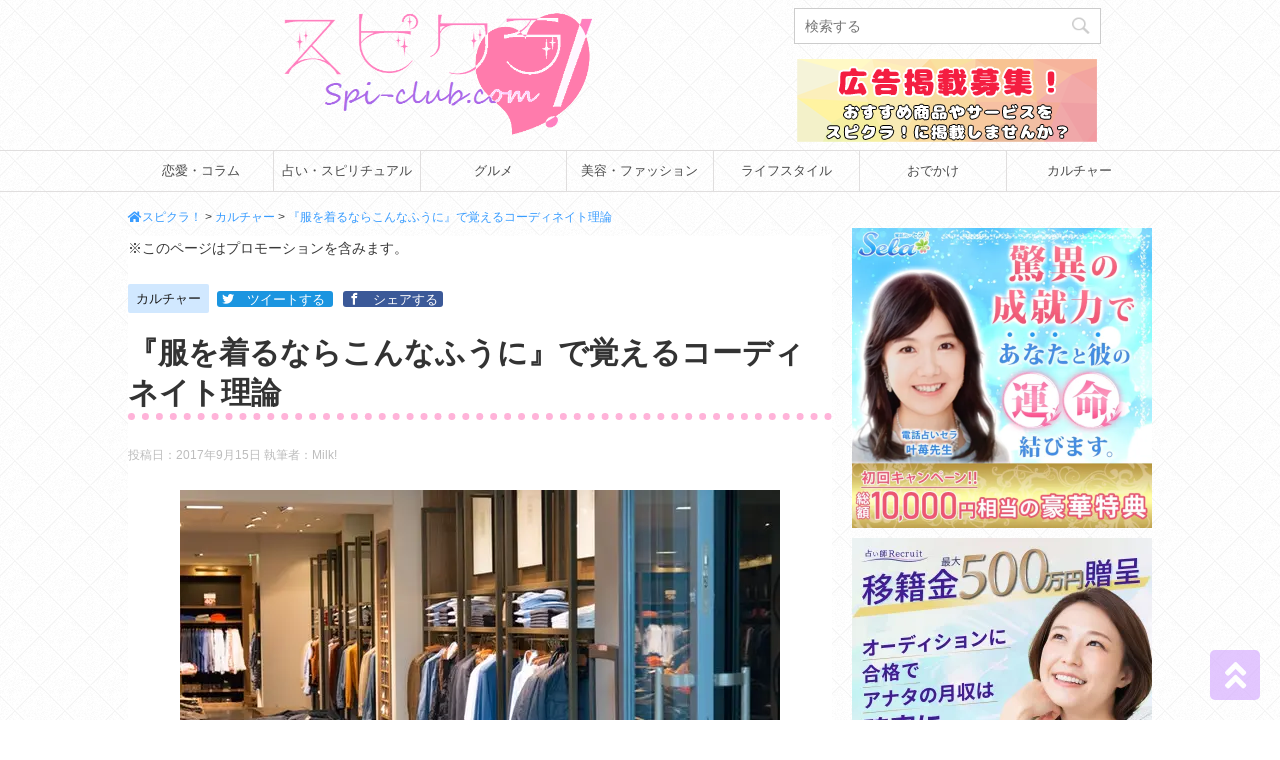

--- FILE ---
content_type: text/html; charset=UTF-8
request_url: https://spi-club.com/culture/4861
body_size: 149714
content:
<!DOCTYPE html>
<html dir="ltr" lang="ja" prefix="og: https://ogp.me/ns#">
	<head prefix="og: http://ogp.me/ns# fb: http://ogp.me/ns/fb# article: http://ogp.me/ns/article#">
		<meta charset="UTF-8" >
		<meta name="viewport" content="width=1040">		<meta name="format-detection" content="telephone=no" >
		
				
		<!-- Global site tag (gtag.js) - Google Analytics -->
		<script async src="https://www.googletagmanager.com/gtag/js?id=UA-99017943-1"></script>
		<script>
			window.dataLayer = window.dataLayer || [];
			function gtag(){dataLayer.push(arguments);}
			gtag('js', new Date());
			gtag('config', 'UA-99017943-1');
		</script>
		<!-- Global site tag (gtag.js) - Google Analytics END -->

		<!--[if lt IE 9]>
		<script src="http://css3-mediaqueries-js.googlecode.com/svn/trunk/css3-mediaqueries.js"></script>
		<script src="https://spi-club.com/wp-content/themes/stinger8/js/html5shiv.js"></script>
		<![endif]-->
				<link media="all" href="https://spi-club.com/wp-content/cache/autoptimize/css/autoptimize_6dedb2382802bbe475f5117a5b622b08.css" rel="stylesheet"><title>『服を着るならこんなふうに』で覚えるコーディネイト理論 | スピクラ！</title>

		<!-- All in One SEO 4.9.3 - aioseo.com -->
	<meta name="description" content="ファッションに詳しくないけどオシャレしたい！人前に出ても恥ずかしくない格好をしたい！難しいファッション用語とかも簡単に覚えたい！そんな方々におすすめの一冊『服を着るならこんなふうに』を大紹介！漫画でわかりやすく！楽しく！ファッションやコーディネイト理論が学べる作品です。" />
	<meta name="robots" content="max-snippet:-1, max-image-preview:large, max-video-preview:-1" />
	<meta name="author" content="Milk!"/>
	<meta name="keywords" content="服を着るならこんなふうに,漫画,コミック,オシャレ,ファッション,メンズ,ヤングエースup,縞野やえ,mb" />
	<link rel="canonical" href="https://spi-club.com/culture/4861" />
	<meta name="generator" content="All in One SEO (AIOSEO) 4.9.3" />
		<meta property="og:locale" content="ja_JP" />
		<meta property="og:site_name" content="スピクラ！" />
		<meta property="og:type" content="article" />
		<meta property="og:title" content="『服を着るならこんなふうに』で覚えるコーディネイト理論 | スピクラ！" />
		<meta property="og:description" content="ファッションに詳しくないけどオシャレしたい！人前に出ても恥ずかしくない格好をしたい！難しいファッション用語とかも簡単に覚えたい！そんな方々におすすめの一冊『服を着るならこんなふうに』を大紹介！漫画でわかりやすく！楽しく！ファッションやコーディネイト理論が学べる作品です。" />
		<meta property="og:url" content="https://spi-club.com/culture/4861" />
		<meta property="og:image" content="https://spi-club.com/wp-content/uploads/2017/08/hukukau.jpeg" />
		<meta property="og:image:secure_url" content="https://spi-club.com/wp-content/uploads/2017/08/hukukau.jpeg" />
		<meta property="og:image:width" content="600" />
		<meta property="og:image:height" content="371" />
		<meta property="article:published_time" content="2017-09-15T01:00:24+00:00" />
		<meta property="article:modified_time" content="2017-09-13T08:50:58+00:00" />
		<meta name="twitter:card" content="summary_large_image" />
		<meta name="twitter:site" content="@spiclub" />
		<meta name="twitter:title" content="『服を着るならこんなふうに』で覚えるコーディネイト理論 | スピクラ！" />
		<meta name="twitter:description" content="ファッションに詳しくないけどオシャレしたい！人前に出ても恥ずかしくない格好をしたい！難しいファッション用語とかも簡単に覚えたい！そんな方々におすすめの一冊『服を着るならこんなふうに』を大紹介！漫画でわかりやすく！楽しく！ファッションやコーディネイト理論が学べる作品です。" />
		<meta name="twitter:creator" content="@spiclub" />
		<meta name="twitter:image" content="https://spi-club.com/wp-content/uploads/2017/08/hukukau.jpeg" />
		<!-- All in One SEO -->

<link rel='dns-prefetch' href='//ajax.googleapis.com' />
<link rel='dns-prefetch' href='//cdnjs.cloudflare.com' />
<link rel='dns-prefetch' href='//stats.wp.com' />
<link rel='dns-prefetch' href='//fonts.googleapis.com' />
<link rel='preconnect' href='//c0.wp.com' />
<link rel='preconnect' href='//i0.wp.com' />
<script type="text/javascript">
/* <![CDATA[ */
window._wpemojiSettings = {"baseUrl":"https:\/\/s.w.org\/images\/core\/emoji\/15.0.3\/72x72\/","ext":".png","svgUrl":"https:\/\/s.w.org\/images\/core\/emoji\/15.0.3\/svg\/","svgExt":".svg","source":{"concatemoji":"https:\/\/spi-club.com\/wp-includes\/js\/wp-emoji-release.min.js?ver=6.6.4"}};
/*! This file is auto-generated */
!function(i,n){var o,s,e;function c(e){try{var t={supportTests:e,timestamp:(new Date).valueOf()};sessionStorage.setItem(o,JSON.stringify(t))}catch(e){}}function p(e,t,n){e.clearRect(0,0,e.canvas.width,e.canvas.height),e.fillText(t,0,0);var t=new Uint32Array(e.getImageData(0,0,e.canvas.width,e.canvas.height).data),r=(e.clearRect(0,0,e.canvas.width,e.canvas.height),e.fillText(n,0,0),new Uint32Array(e.getImageData(0,0,e.canvas.width,e.canvas.height).data));return t.every(function(e,t){return e===r[t]})}function u(e,t,n){switch(t){case"flag":return n(e,"\ud83c\udff3\ufe0f\u200d\u26a7\ufe0f","\ud83c\udff3\ufe0f\u200b\u26a7\ufe0f")?!1:!n(e,"\ud83c\uddfa\ud83c\uddf3","\ud83c\uddfa\u200b\ud83c\uddf3")&&!n(e,"\ud83c\udff4\udb40\udc67\udb40\udc62\udb40\udc65\udb40\udc6e\udb40\udc67\udb40\udc7f","\ud83c\udff4\u200b\udb40\udc67\u200b\udb40\udc62\u200b\udb40\udc65\u200b\udb40\udc6e\u200b\udb40\udc67\u200b\udb40\udc7f");case"emoji":return!n(e,"\ud83d\udc26\u200d\u2b1b","\ud83d\udc26\u200b\u2b1b")}return!1}function f(e,t,n){var r="undefined"!=typeof WorkerGlobalScope&&self instanceof WorkerGlobalScope?new OffscreenCanvas(300,150):i.createElement("canvas"),a=r.getContext("2d",{willReadFrequently:!0}),o=(a.textBaseline="top",a.font="600 32px Arial",{});return e.forEach(function(e){o[e]=t(a,e,n)}),o}function t(e){var t=i.createElement("script");t.src=e,t.defer=!0,i.head.appendChild(t)}"undefined"!=typeof Promise&&(o="wpEmojiSettingsSupports",s=["flag","emoji"],n.supports={everything:!0,everythingExceptFlag:!0},e=new Promise(function(e){i.addEventListener("DOMContentLoaded",e,{once:!0})}),new Promise(function(t){var n=function(){try{var e=JSON.parse(sessionStorage.getItem(o));if("object"==typeof e&&"number"==typeof e.timestamp&&(new Date).valueOf()<e.timestamp+604800&&"object"==typeof e.supportTests)return e.supportTests}catch(e){}return null}();if(!n){if("undefined"!=typeof Worker&&"undefined"!=typeof OffscreenCanvas&&"undefined"!=typeof URL&&URL.createObjectURL&&"undefined"!=typeof Blob)try{var e="postMessage("+f.toString()+"("+[JSON.stringify(s),u.toString(),p.toString()].join(",")+"));",r=new Blob([e],{type:"text/javascript"}),a=new Worker(URL.createObjectURL(r),{name:"wpTestEmojiSupports"});return void(a.onmessage=function(e){c(n=e.data),a.terminate(),t(n)})}catch(e){}c(n=f(s,u,p))}t(n)}).then(function(e){for(var t in e)n.supports[t]=e[t],n.supports.everything=n.supports.everything&&n.supports[t],"flag"!==t&&(n.supports.everythingExceptFlag=n.supports.everythingExceptFlag&&n.supports[t]);n.supports.everythingExceptFlag=n.supports.everythingExceptFlag&&!n.supports.flag,n.DOMReady=!1,n.readyCallback=function(){n.DOMReady=!0}}).then(function(){return e}).then(function(){var e;n.supports.everything||(n.readyCallback(),(e=n.source||{}).concatemoji?t(e.concatemoji):e.wpemoji&&e.twemoji&&(t(e.twemoji),t(e.wpemoji)))}))}((window,document),window._wpemojiSettings);
/* ]]> */
</script>









<link rel='stylesheet' id='dashicons-css' href='https://spi-club.com/wp-includes/css/dashicons.min.css?ver=6.6.4' type='text/css' media='all' />



<link rel='stylesheet' id='amatic-css' href='//fonts.googleapis.com/css?family=Amatic+SC%3A700&#038;ver=6.6.4' type='text/css' media='all' />







<script type="text/javascript" src="//ajax.googleapis.com/ajax/libs/jquery/1.11.3/jquery.min.js?ver=1.11.3" id="jquery-js"></script>
<script type="text/javascript" src="https://spi-club.com/wp-content/plugins/wp-user-avatar/assets/flatpickr/flatpickr.min.js?ver=4.16.9" id="ppress-flatpickr-js"></script>
<script type="text/javascript" src="https://spi-club.com/wp-content/plugins/wp-user-avatar/assets/select2/select2.min.js?ver=4.16.9" id="ppress-select2-js"></script>
<script type="text/javascript" src="https://spi-club.com/wp-content/themes/spiclub/js/jPages.js?ver=6.6.4" id="jpages-js"></script>
<script type="text/javascript" src="https://spi-club.com/wp-content/themes/spiclub/js/spiclub.js?ver=6.6.4" id="spiclub-js"></script>
<script type="text/javascript" src="https://spi-club.com/wp-content/plugins/simple-tags/assets/frontend/js/frontend.js?ver=3.44.0" id="taxopress-frontend-js-js"></script>
<link rel="https://api.w.org/" href="https://spi-club.com/wp-json/" /><link rel="alternate" title="JSON" type="application/json" href="https://spi-club.com/wp-json/wp/v2/posts/4861" /><link rel='shortlink' href='https://spi-club.com/?p=4861' />
<link rel="alternate" title="oEmbed (JSON)" type="application/json+oembed" href="https://spi-club.com/wp-json/oembed/1.0/embed?url=https%3A%2F%2Fspi-club.com%2Fculture%2F4861" />
<link rel="alternate" title="oEmbed (XML)" type="text/xml+oembed" href="https://spi-club.com/wp-json/oembed/1.0/embed?url=https%3A%2F%2Fspi-club.com%2Fculture%2F4861&#038;format=xml" />
	
		
		<style type="text/css" id="custom-background-css">
body.custom-background { background-color: #ffffff; background-image: url("https://spi-club.com/wp-content/uploads/2017/05/white-tiles.png"); background-position: center center; background-size: auto; background-repeat: repeat; background-attachment: fixed; }
</style>
	<link rel="icon" href="https://i0.wp.com/spi-club.com/wp-content/uploads/2019/09/cropped-favicon.png?fit=32%2C32&#038;ssl=1" sizes="32x32" />
<link rel="icon" href="https://i0.wp.com/spi-club.com/wp-content/uploads/2019/09/cropped-favicon.png?fit=192%2C192&#038;ssl=1" sizes="192x192" />
<link rel="apple-touch-icon" href="https://i0.wp.com/spi-club.com/wp-content/uploads/2019/09/cropped-favicon.png?fit=180%2C180&#038;ssl=1" />
<meta name="msapplication-TileImage" content="https://i0.wp.com/spi-club.com/wp-content/uploads/2019/09/cropped-favicon.png?fit=270%2C270&#038;ssl=1" />
		
		<script type=”application/ld+json”>
{
“@context” : “http://schema.org”,
“@type” : “WebSite”,
“name” : “スピクラ！“,
“url” : “https://spi-club.com/”
}
</script>
	</head>
<body class="post-template-default single single-post postid-4861 single-format-standard custom-background drawer drawer--left" >
	<div id="wrapper">
		<header>
				<div  id="header-contents"><!-- ヘッダー 上部-->
					<div id="sitename">
						<a href="https://spi-club.com/">
															<img src="https://spi-club.com/wp-content/uploads/2017/02/logo-a-e1488428745466.png" art="スピクラ！ロゴ" width="330" />													</a>
					</div>
											<div id="header-right">
							<div id="search">
	<form method="get" id="searchform" action="https://spi-club.com/">
		<label class="hidden" for="s">
					</label>
		<input type="text" placeholder="検索する" value="" name="s" id="s" />
		<input type="image" src="https://spi-club.com/wp-content/themes/stinger8/images/search.png" alt="検索" id="searchsubmit" />
	</form>
</div>
<!-- /stinger --> 							<div class="banner">								<a href="/keisai">
									<img src="/wp-content/uploads/2019/11/banner1.png" alt="広告掲載募集">
								</a>
							</div>
						</div>									</div>
				<div id="header-menu">
												<nav id="pcmenu" class="menu-menu-container"><ul id="menu-menu" class="menu"><li id="menu-item-117" class="love menu-item menu-item-type-taxonomy menu-item-object-category menu-item-117"><a href="https://spi-club.com/love">恋愛・コラム</a></li>
<li id="menu-item-121" class="fortune menu-item menu-item-type-taxonomy menu-item-object-category menu-item-121"><a href="https://spi-club.com/fortune">占い・スピリチュアル</a></li>
<li id="menu-item-120" class="gourmet menu-item menu-item-type-taxonomy menu-item-object-category menu-item-120"><a href="https://spi-club.com/gourmet">グルメ</a></li>
<li id="menu-item-600" class="beauty menu-item menu-item-type-taxonomy menu-item-object-category menu-item-600"><a href="https://spi-club.com/beauty">美容・ファッション</a></li>
<li id="menu-item-457" class="lifestyle menu-item menu-item-type-taxonomy menu-item-object-category menu-item-457"><a href="https://spi-club.com/lifestyle">ライフスタイル</a></li>
<li id="menu-item-3712" class="outing menu-item menu-item-type-taxonomy menu-item-object-category menu-item-3712"><a href="https://spi-club.com/outing">おでかけ</a></li>
<li id="menu-item-3725" class="culture menu-item menu-item-type-taxonomy menu-item-object-category current-post-ancestor current-menu-parent current-post-parent menu-item-3725"><a href="https://spi-club.com/culture">カルチャー</a></li>
</ul></nav>	
				</div>		</header>

				
				<div id="content-w">
							<div class="breadcrumbs font12">
				    <span property="itemListElement" typeof="ListItem"><a property="item" typeof="WebPage" title="スピクラ！へ移動" href="https://spi-club.com" class="home"><span property="name" class="spi-home">スピクラ！</span></a><meta property="position" content="1"></span> &gt; <span property="itemListElement" typeof="ListItem"><a property="item" typeof="WebPage" title="カルチャーのカテゴリーアーカイブへ移動" href="https://spi-club.com/culture" class="taxonomy category"><span property="name">カルチャー</span></a><meta property="position" content="2"></span> &gt; <span property="itemListElement" typeof="ListItem"><a property="item" typeof="WebPage" title="『服を着るならこんなふうに』で覚えるコーディネイト理論へ移動" href="https://spi-club.com/culture/4861" class="post post-post current-item"><span property="name">『服を着るならこんなふうに』で覚えるコーディネイト理論</span></a><meta property="position" content="3"></span>				</div>
			
<div id="content" class="clearfix">
	<div id="contentInner">

		<div class="st-main">

			

			<div id="post-4861" class="st-post post-4861 post type-post status-publish format-standard has-post-thumbnail hentry category-culture tag-fashion tag-review tag-comic">
				<article itemprop="articleBody">
					<!--ループ開始 -->
					<div class='code-block code-block-1' style='margin: 8px 0; clear: both;'>
※このページはプロモーションを含みます。</div>

										<p class="st-catgroup">
					<a href="https://spi-club.com/culture" title="View all posts in カルチャー" rel="category tag"><span class="catname st-catid79">カルチャー</span></a>					
									
					<!--ツイートボタン-->
<span class="top-twitter">
  <a class="twitter" onclick="window.open('//twitter.com/intent/tweet?url=https%3A%2F%2Fspi-club.com%2Fculture%2F4861&text=%E3%80%8E%E6%9C%8D%E3%82%92%E7%9D%80%E3%82%8B%E3%81%AA%E3%82%89%E3%81%93%E3%82%93%E3%81%AA%E3%81%B5%E3%81%86%E3%81%AB%E3%80%8F%E3%81%A7%E8%A6%9A%E3%81%88%E3%82%8B%E3%82%B3%E3%83%BC%E3%83%87%E3%82%A3%E3%83%8D%E3%82%A4%E3%83%88%E7%90%86%E8%AB%96&tw_p=tweetbutton', '', 'width=500,height=450'); return false;">
	<span class="snstext">ツイートする</span>
  </a>
</span>

<!--Facebookボタン-->      
<span class="top-facebook clearfix">
  <a class="facebook" href="//www.facebook.com/sharer.php?src=bm&u=https%3A%2F%2Fspi-club.com%2Fculture%2F4861&t=%E3%80%8E%E6%9C%8D%E3%82%92%E7%9D%80%E3%82%8B%E3%81%AA%E3%82%89%E3%81%93%E3%82%93%E3%81%AA%E3%81%B5%E3%81%86%E3%81%AB%E3%80%8F%E3%81%A7%E8%A6%9A%E3%81%88%E3%82%8B%E3%82%B3%E3%83%BC%E3%83%87%E3%82%A3%E3%83%8D%E3%82%A4%E3%83%88%E7%90%86%E8%AB%96" target="_blank">
	<span class="snstext">シェアする</span>
  </a>
</span>
</p>
					<h1 class="entry-title" itemprop="headline">『服を着るならこんなふうに』で覚えるコーディネイト理論</h1>

					<div class="blogbox font12">
						<span class="kdate">
														投稿日：<time class="updated" datetime="2017-09-15T10:00:24+0900">2017年9月15日</time>
													</span>
							<span class="post-author vcard author" itemprop="author">執筆者：<a href="https://spi-club.com/writer-archive/writer12" title="Milk! の投稿" rel="author">Milk!</a></span>
						
					</div>

					<div class="mainbox">
							<div class="entry-content">
								<!— ここからアイキャッチ画像 —>
									<div class="post-thumbnail" itemprop="image">
										<img width="600" height="371" src="https://i0.wp.com/spi-club.com/wp-content/uploads/2017/08/hukukau.jpeg?fit=600%2C371&amp;ssl=1" class="attachment-600x371 size-600x371 wp-post-image" alt="" decoding="async" fetchpriority="high" srcset="https://i0.wp.com/spi-club.com/wp-content/uploads/2017/08/hukukau.jpeg?w=600&amp;ssl=1 600w, https://i0.wp.com/spi-club.com/wp-content/uploads/2017/08/hukukau.jpeg?resize=300%2C186&amp;ssl=1 300w" sizes="(max-width: 600px) 100vw, 600px" />									</div>
								<!— ここまでアイキャッチ画像 —>
								<p>みなさんオシャレには自信がありますか？<br />
毎日のコーディネイトだったり、シーズンごとの流行の取り入れだったり。ファッションが好きな人なら、こういったものを考えたり探したりというのは、とても楽しみな時間ですよね。</p>
<p>でも！オシャレには自信がない…コーディネイト？なにそれ？なんて人にとっては、その日着る服を考えるのも、新しい服を買いに行くのも一苦労！</p>
<p>そんなオシャレ苦手さんやオシャレ初心者さんが、ちょっと頑張ってオシャレをしてみようかな…というときにおすすめしたい本がこちら！</p>
<div class="oomozi huto" style="border-left: solid 3px #ffeb00; padding: 5px 10px;">服を着るならこんなふうに<br />
漫画：縞野やえ　企画協力：MB　発行：KADOKAWA</div>
<h2>あらすじ</h2>
<p>佐藤祐介は普段はスーツを着て真面目に働く会社員だけど、家ではスウェットや謎の柄Tシャツでだらだらゲームばかりして過ごす27歳。<br />
ある日、小学校の同窓会の打ち合わせがあるということで、適当に見繕ったジーパンとパーカーで向かったところ、他の同級生はみんな年相応なオシャレをしていた！みんな同じように適当な格好だと思っていたのに、蓋を開けてみれば自分だけがダサい格好でみんなオシャレをしている……そのことに気づいた祐介は、自分はファッションセンスがないから無理だと落ち込みます。</p>
<p>そんな祐介を見かねた妹・環は、祐介にファッションの指南を行うことに。<br />
目標は同窓会にちゃんとオシャレな格好で参加すること！環や同級生・リカの手ほどきを受けながらファッションについて学ぶと同時に、ファッションの楽しさを知っていく話です。</p>
<h2>等身大の主人公</h2>
<p>この漫画の魅力は、主人公・祐介に感情移入しやすい点。<br />
オシャレ初心者さんの中には、ファッションに関する用語を言われても、イマイチ意味がわからない…という人もいるかと思います。それは祐介も同じ。</p>
<p>Iライン？Aライン？Yライン？なんてファッションに詳しくない人ならわからないような単語は、祐介もわからなかったり、聞いたことはあるけど詳しくは知らない…という状況なので、<span style="color: #ff00ff;">ちゃんと用語の意味から説明してもらえます</span>。</p>
<p>ファッション誌とかだと、最初からその用語を知っている前提で書かれたりしていて、読んでみてもちんぷんかんぷんだったりしますよね。でも、この漫画ならそんな<span class="huto">ちんぷんかんぷんな用語の意味を教えてもらった上で、どういう服を選べばいいのか、どんな組み合わせにすればいいのかというのが学べる</span>のです。</p>
<h2>誰でもわかるブランドだから真似しやすい！</h2>
<p>ファッションを頑張ってみたいけど、服にあんまりお金はかけられないという人もいますよね。1万円のトップスを買うくらいならそのお金は自分の趣味に回したい！みたいに思って、服を買うこと自体をためらってしまう人。祐介も同じです。<br />
祐介も、8万円のジャケットを買うくらいならゲームを10本買う！という考えの持ち主です。</p>
<p>作中に出てくるアイテムは、どれも実在するブランドの商品です。しかも、ディオールオムやサンローランといったハイブランドのものではなく、<span class="huto">ユニクロ</span>や<span class="huto">ZARA</span>、<span class="huto">無印良品</span>といった<span style="color: #ff00ff;">オシャレ初心者さんでも馴染みの深い、比較的安価なブランドを使ったコーディネイト</span>を紹介しているので、オシャレ初心者さんでも真似がしやすくなっています。</p>
<p>もちろん、ハイブランドの服が一切紹介されないわけではありませんが、この本では「<span class="huto">人がオシャレに見えるのに服の値段は関係ない</span>」という考えで、安い服でもコーディネイト次第でオシャレに見える方法を紹介しています。なので、服にあまり高いお金はかけられない、自分の手の届く範囲の金額でなんとかしたいという人でも参考にしやすくなっています。</p>
<h2>そうはいっても自分の体型は……</h2>
<p>こういったファッション系の情報を見ていてこんなことを思ったことはありませんか？<br />
<span class="huto" style="font-size: 120%;">「結局は&#8221;普通&#8221;体型の人だからできるオシャレでしょ？」</span><br />
平均的な身長、体型の人なら指南通りにアイテムを選んでいけばちゃんとオシャレになれるかもしれないけど、自分は普通の体型じゃないから……といままでオシャレを避けてしまっていた人にも、「服を着るならこんなふうに」はおすすめできます。</p>
<p>単行本3巻に収録されている話では、<span style="color: #ff00ff;">太ももが太いのがコンプレックスな人のコーディネイト</span>、5巻では<span style="color: #ff00ff;">身長が小さい人、背が高く細身の人、ふくよかな体型の人のコーディネイト</span>についてが描かれているので、「自分の体型じゃちょっと役に立たないかな……」とは思わずに、まずは一度読んでみるのをおすすめします。</p>
<h2>そもそもこれ、メンズファッションじゃん</h2>
<p>主人公・祐介にファッション指南をする……という点でお気づきかと思いますが、この本は<span class="huto">メンズファッションにおけるコーディネイト</span>の話です。なので、女性にとっては関係ない……と思いがちですが、女性が読んでも役に立つ情報が満載です！</p>
<p>たとえば、Iライン・Aライン・Yラインといった用語や、コートやジャケット、ブルゾンといったアウターの種類などの解説は女性でも共通しているものですし、流行の流れについてや、ファッションに対する考え方などは、性別関係なく使えるものです。<br />
紹介されているアイテム自体は真似しにくいかもしれませんが、<span style="color: #ff00ff;">ファッションやコーディネイトの知識としては、女性でも十分に活用できるもの</span>となっています。</p>
<h2>単行本/掲載情報</h2>
<p>なんとこの「服を着るならこんなふうに」、2017年9月現在、<span class="font-red">全話無料</span>で読めます！<br />
<a href="https://web-ace.jp/youngaceup/contents/1000029/">ヤングエースUP</a>にて、不定期で更新されており、2017年9月15日の時点で47話まで公開されています。</p>
<p>また、単行本はKADOKAWAより2017年9月の時点で5巻まで刊行されています。<br />
単行本では、その巻に掲載された各キーワードの解説も収録されていて、読み応えのある1冊となっています。</p>
<h2>オシャレ苦手女子はもちろん、彼氏にも！</h2>
<p>あんまりオシャレとか得意じゃなくて…という女性はもちろん、彼氏の格好がダサくて…と悩んでる女性にもおすすめの1冊です。むしろ、取り上げられているのはメンズファッションについてなので、きっと彼氏のファッションに役立つはず！<br />
また、すでにファッションが趣味の人や、アパレル関係のお仕事をしている人でも、きっと役に立つ作品となっています。<br />
まずは無料配信を、そして気に入ったらぜひ、単行本もチェックしてみてくださいね！</p>
<div class="redbox"><span class="huto">配信：</span><a href="https://web-ace.jp/youngaceup/contents/1000029/">「服を着るならこんなふうに」｜ヤングエースUP</a><br />
<span class="huto">単行本購入：</span><a href="https://www.amazon.co.jp/dp/4041038693/">Amazon | 服を着るならこんなふうに (1) (単行本コミックス) | 縞野やえ, MB | コミック 通販</a><br />
<span class="huto">漫画・縞野やえさん：</span><a href="http://stripe.skr.jp/">しましまの</a><br />
<span class="huto">企画協力・MBさん：</span><a href="http://www.neqwsnet-japan.info/">【最も早くオシャレになる方法】現役メンズファッションバイヤーが伝える洋服の「知り方」/ Knower Mag</a></div>
							</div>
						
																			
												<div id="writter_box">
							<div class="head">この記事を書いた人</div>
							<div class="user">
								<div class="avatar">
									<img src="https://i0.wp.com/spi-club.com/wp-content/uploads/2023/10/p3922-1.jpg?fit=80%2C53&ssl=1" alt="ユーザー名">
								</div>
								<div class="meta">
									<span class="name">Milk!</span>
									<span class="text">主成分はミルクティー。</span>
								</div>
							</div>
							<div class="more">この人が書いた記事</div>
							<div class="write">
															<a href="https://spi-club.com/beauty/16695"><img width="225" height="150" src="https://i0.wp.com/spi-club.com/wp-content/uploads/2019/05/makewash_eye.jpg?fit=225%2C150&amp;ssl=1" class="attachment-300x150 size-300x150 wp-post-image" alt="" decoding="async" srcset="https://i0.wp.com/spi-club.com/wp-content/uploads/2019/05/makewash_eye.jpg?w=640&amp;ssl=1 640w, https://i0.wp.com/spi-club.com/wp-content/uploads/2019/05/makewash_eye.jpg?resize=300%2C200&amp;ssl=1 300w" sizes="(max-width: 225px) 100vw, 225px" />キレイな肌とメイクはキレイな道具から！メイク道具のお手入れ方法</a>
															<a href="https://spi-club.com/love/16448"><img width="225" height="150" src="https://i0.wp.com/spi-club.com/wp-content/uploads/2019/04/gift_flower.jpg?fit=225%2C150&amp;ssl=1" class="attachment-300x150 size-300x150 wp-post-image" alt="" decoding="async" loading="lazy" srcset="https://i0.wp.com/spi-club.com/wp-content/uploads/2019/04/gift_flower.jpg?w=2048&amp;ssl=1 2048w, https://i0.wp.com/spi-club.com/wp-content/uploads/2019/04/gift_flower.jpg?resize=300%2C200&amp;ssl=1 300w, https://i0.wp.com/spi-club.com/wp-content/uploads/2019/04/gift_flower.jpg?resize=768%2C512&amp;ssl=1 768w, https://i0.wp.com/spi-club.com/wp-content/uploads/2019/04/gift_flower.jpg?resize=1024%2C683&amp;ssl=1 1024w, https://i0.wp.com/spi-club.com/wp-content/uploads/2019/04/gift_flower.jpg?w=1400&amp;ssl=1 1400w" sizes="(max-width: 225px) 100vw, 225px" />花言葉で伝える気持ち…プレゼントにぴったりの花言葉とフラワーギフト</a>
															<a href="https://spi-club.com/lifestyle/15995"><img width="225" height="150" src="https://i0.wp.com/spi-club.com/wp-content/uploads/2019/03/365_present.jpg?fit=225%2C150&amp;ssl=1" class="attachment-300x150 size-300x150 wp-post-image" alt="" decoding="async" loading="lazy" srcset="https://i0.wp.com/spi-club.com/wp-content/uploads/2019/03/365_present.jpg?w=640&amp;ssl=1 640w, https://i0.wp.com/spi-club.com/wp-content/uploads/2019/03/365_present.jpg?resize=300%2C200&amp;ssl=1 300w" sizes="(max-width: 225px) 100vw, 225px" />誕生日や記念日、自分用にも！365日から選ぶプレゼント5選</a>
															<a href="https://spi-club.com/gourmet/24923"><img width="225" height="150" src="https://i0.wp.com/spi-club.com/wp-content/uploads/2020/08/kakigoori2020.jpg?fit=225%2C150&amp;ssl=1" class="attachment-300x150 size-300x150 wp-post-image" alt="" decoding="async" loading="lazy" srcset="https://i0.wp.com/spi-club.com/wp-content/uploads/2020/08/kakigoori2020.jpg?w=800&amp;ssl=1 800w, https://i0.wp.com/spi-club.com/wp-content/uploads/2020/08/kakigoori2020.jpg?resize=300%2C200&amp;ssl=1 300w, https://i0.wp.com/spi-club.com/wp-content/uploads/2020/08/kakigoori2020.jpg?resize=704%2C469&amp;ssl=1 704w, https://i0.wp.com/spi-club.com/wp-content/uploads/2020/08/kakigoori2020.jpg?resize=768%2C512&amp;ssl=1 768w" sizes="(max-width: 225px) 100vw, 225px" />ひんやりスイーツで暑い夏も涼しく！新感覚かき氷3つ</a>
														</div>
						</div>

					</div><!-- .mainboxここまで -->
					
					<p class="tagst">
						<span class="spi-folder-open"></span>-<a href="https://spi-club.com/culture" rel="category tag">カルチャー</a>						<span class="spi-tags"></span>-<a href="https://spi-club.com/tag/fashion" rel="tag">ファッション</a>, <a href="https://spi-club.com/tag/review" rel="tag">レビュー</a>, <a href="https://spi-club.com/tag/comic" rel="tag">漫画</a><br />
						<!--ツイートボタン-->
<span class="top-twitter">
  <a class="twitter" onclick="window.open('//twitter.com/intent/tweet?url=https%3A%2F%2Fspi-club.com%2Fculture%2F4861&text=%E3%80%8E%E6%9C%8D%E3%82%92%E7%9D%80%E3%82%8B%E3%81%AA%E3%82%89%E3%81%93%E3%82%93%E3%81%AA%E3%81%B5%E3%81%86%E3%81%AB%E3%80%8F%E3%81%A7%E8%A6%9A%E3%81%88%E3%82%8B%E3%82%B3%E3%83%BC%E3%83%87%E3%82%A3%E3%83%8D%E3%82%A4%E3%83%88%E7%90%86%E8%AB%96&tw_p=tweetbutton', '', 'width=500,height=450'); return false;">
	<span class="snstext">ツイートする</span>
  </a>
</span>

<!--Facebookボタン-->      
<span class="top-facebook clearfix">
  <a class="facebook" href="//www.facebook.com/sharer.php?src=bm&u=https%3A%2F%2Fspi-club.com%2Fculture%2F4861&t=%E3%80%8E%E6%9C%8D%E3%82%92%E7%9D%80%E3%82%8B%E3%81%AA%E3%82%89%E3%81%93%E3%82%93%E3%81%AA%E3%81%B5%E3%81%86%E3%81%AB%E3%80%8F%E3%81%A7%E8%A6%9A%E3%81%88%E3%82%8B%E3%82%B3%E3%83%BC%E3%83%87%E3%82%A3%E3%83%8D%E3%82%A4%E3%83%88%E7%90%86%E8%AB%96" target="_blank">
	<span class="snstext">シェアする</span>
  </a>
</span>
					</p>



										<!--ループ終了-->
			</article>

					<div class="st-aside">

						
						<!--関連記事-->
						<p class="point"><span class="point-in">関連記事</span></p>
<div class="kanren">

<!-- PRループ -->
			<dl class="clearfix">
			<dt><a href="https://spi-club.com/fortune/8507">
						<img width="150" height="150" src="https://i0.wp.com/spi-club.com/wp-content/uploads/2023/12/spi-rank2024.webp?resize=150%2C150&amp;ssl=1" class="attachment-thumbnail size-thumbnail wp-post-image" alt="" decoding="async" loading="lazy" srcset="https://i0.wp.com/spi-club.com/wp-content/uploads/2023/12/spi-rank2024.webp?resize=150%2C150&amp;ssl=1 150w, https://i0.wp.com/spi-club.com/wp-content/uploads/2023/12/spi-rank2024.webp?resize=100%2C100&amp;ssl=1 100w, https://i0.wp.com/spi-club.com/wp-content/uploads/2023/12/spi-rank2024.webp?zoom=2&amp;resize=150%2C150&amp;ssl=1 300w, https://i0.wp.com/spi-club.com/wp-content/uploads/2023/12/spi-rank2024.webp?zoom=3&amp;resize=150%2C150&amp;ssl=1 450w" sizes="(max-width: 150px) 100vw, 150px" />				</a></dt>
				<dd>
					<p class="kanren-t"><a href="https://spi-club.com/fortune/8507">
							当たる電話占いおすすめランキングBEST5【無料クーポンあり】						</a></p>

					<div class="smanone2">
						<p>手軽に電話一本で占い鑑定がしてもらえると人気の電話占い。その人気も相まって、電話占いサイトは年々増加しています。そうなると気になるのは「どのサイトが使いやすいの？」「どのサイトが当たるの？」という点か &#8230; </p>
					</div>
				</dd>
		</dl>
	
<!-- 通常ループ -->
				
			<dl class="clearfix">
				<dt><a href="https://spi-club.com/culture/18964">
													<img width="150" height="150" src="https://i0.wp.com/spi-club.com/wp-content/uploads/2019/10/gang-4058036_1920.jpg?resize=150%2C150&amp;ssl=1" class="attachment-thumbnail size-thumbnail wp-post-image" alt="" decoding="async" loading="lazy" srcset="https://i0.wp.com/spi-club.com/wp-content/uploads/2019/10/gang-4058036_1920.jpg?resize=150%2C150&amp;ssl=1 150w, https://i0.wp.com/spi-club.com/wp-content/uploads/2019/10/gang-4058036_1920.jpg?resize=100%2C100&amp;ssl=1 100w, https://i0.wp.com/spi-club.com/wp-content/uploads/2019/10/gang-4058036_1920.jpg?zoom=2&amp;resize=150%2C150&amp;ssl=1 300w, https://i0.wp.com/spi-club.com/wp-content/uploads/2019/10/gang-4058036_1920.jpg?zoom=3&amp;resize=150%2C150&amp;ssl=1 450w" sizes="(max-width: 150px) 100vw, 150px" />											</a></dt>
				<dd>
					<p class="kanren-t"><a href="https://spi-club.com/culture/18964">
							【ジワ怖】見終わった後にジワジワ怖くなるホラー映画5選						</a></p>

					<div class="smanone2">
						<p>絶対に怖いと分かっているのになぜか手に取ってしまうのがホラー映画！ スプラッタ……パニック……などなど、ホラー映画にも色々なジャンルがありますよね。近年のホラー映画では、突然大音量の効果音が流れて観客 &#8230; </p>
					</div>
				</dd>
			</dl>
		
			<dl class="clearfix">
				<dt><a href="https://spi-club.com/culture/3808">
													<img width="150" height="150" src="https://i0.wp.com/spi-club.com/wp-content/uploads/2017/07/idol-live.jpg?resize=150%2C150&amp;ssl=1" class="attachment-thumbnail size-thumbnail wp-post-image" alt="" decoding="async" loading="lazy" srcset="https://i0.wp.com/spi-club.com/wp-content/uploads/2017/07/idol-live.jpg?resize=150%2C150&amp;ssl=1 150w, https://i0.wp.com/spi-club.com/wp-content/uploads/2017/07/idol-live.jpg?resize=100%2C100&amp;ssl=1 100w, https://i0.wp.com/spi-club.com/wp-content/uploads/2017/07/idol-live.jpg?zoom=2&amp;resize=150%2C150&amp;ssl=1 300w, https://i0.wp.com/spi-club.com/wp-content/uploads/2017/07/idol-live.jpg?zoom=3&amp;resize=150%2C150&amp;ssl=1 450w" sizes="(max-width: 150px) 100vw, 150px" />											</a></dt>
				<dd>
					<p class="kanren-t"><a href="https://spi-club.com/culture/3808">
							女の子でもハマっちゃう!?地下アイドルのライブ状況						</a></p>

					<div class="smanone2">
						<p>かつて「アイドル戦国時代」と言われていた時代があり、AKB48を代表する48Gから、地下のグループまで幅広いアイドルが活躍する時代がありましたね… 今回はアイドル好きの私が地下アイドルについて紹介しま &#8230; </p>
					</div>
				</dd>
			</dl>
		
			<dl class="clearfix">
				<dt><a href="https://spi-club.com/culture/11709">
													<img width="150" height="150" src="https://i0.wp.com/spi-club.com/wp-content/uploads/2018/08/publicdomainq-0011049cgdjkn.jpg?resize=150%2C150&amp;ssl=1" class="attachment-thumbnail size-thumbnail wp-post-image" alt="" decoding="async" loading="lazy" srcset="https://i0.wp.com/spi-club.com/wp-content/uploads/2018/08/publicdomainq-0011049cgdjkn.jpg?resize=150%2C150&amp;ssl=1 150w, https://i0.wp.com/spi-club.com/wp-content/uploads/2018/08/publicdomainq-0011049cgdjkn.jpg?resize=100%2C100&amp;ssl=1 100w, https://i0.wp.com/spi-club.com/wp-content/uploads/2018/08/publicdomainq-0011049cgdjkn.jpg?zoom=2&amp;resize=150%2C150&amp;ssl=1 300w, https://i0.wp.com/spi-club.com/wp-content/uploads/2018/08/publicdomainq-0011049cgdjkn.jpg?zoom=3&amp;resize=150%2C150&amp;ssl=1 450w" sizes="(max-width: 150px) 100vw, 150px" />											</a></dt>
				<dd>
					<p class="kanren-t"><a href="https://spi-club.com/culture/11709">
							声が素敵な女性アーティスト【聞き惚れて下さい】						</a></p>

					<div class="smanone2">
						<p>声フェチである私が「この人の声素敵！」と思った女性アーティストをご紹介♪ 知っている人は共感していただいて、知らない人は是非とも聞いてみてください！ Aimer（エメ） オススメ曲 【蝶々結び】 【R &#8230; </p>
					</div>
				</dd>
			</dl>
		
			<dl class="clearfix">
				<dt><a href="https://spi-club.com/culture/7060">
													<img width="150" height="150" src="https://i0.wp.com/spi-club.com/wp-content/uploads/2017/10/helloween.jpg?resize=150%2C150&amp;ssl=1" class="attachment-thumbnail size-thumbnail wp-post-image" alt="" decoding="async" loading="lazy" srcset="https://i0.wp.com/spi-club.com/wp-content/uploads/2017/10/helloween.jpg?resize=150%2C150&amp;ssl=1 150w, https://i0.wp.com/spi-club.com/wp-content/uploads/2017/10/helloween.jpg?resize=100%2C100&amp;ssl=1 100w, https://i0.wp.com/spi-club.com/wp-content/uploads/2017/10/helloween.jpg?zoom=2&amp;resize=150%2C150&amp;ssl=1 300w, https://i0.wp.com/spi-club.com/wp-content/uploads/2017/10/helloween.jpg?zoom=3&amp;resize=150%2C150&amp;ssl=1 450w" sizes="(max-width: 150px) 100vw, 150px" />											</a></dt>
				<dd>
					<p class="kanren-t"><a href="https://spi-club.com/culture/7060">
							ハロウィンにはHELLOWEENを聴け！おすすめポイント徹底紹介！						</a></p>

					<div class="smanone2">
						<p>10月31日といえばハロウィン。日本にもだいぶハロウィンの文化が浸透してきましたね。 そんなハロウィンの日におすすめのバンドがいます！ その名も「HELLOWEEN」！ 今回はハロウィンにちなんでHE &#8230; </p>
					</div>
				</dd>
			</dl>
				</div>
						<!--ページナビ-->
							<dl id="pagenavi" class="dl_flex">
																	<dt class="prev"><span>▼</span>前の記事</dt>
									<dd>
										<a href="https://spi-club.com/love/5684">NG行動！男性が本当に嫌がる行動</a>
									</dd>
																									<dt class="next">次の記事<span>▼</span></dt>
									<dd>
										<a href="https://spi-club.com/outing/5564">【秋旅行】京都で世界遺産を堪能！</a>
									</dd>
															</dl>
					</div><!-- /st-aside -->

			</div>
			<!--/post-->

		</div><!-- /st-main -->
	</div>
	<!-- /#contentInner -->
	<div id="side">
	<div class="st-aside">
		<!-- 今月の占い用追加ウィジェット -->
							
					<div class="side-topad">
				<div class="widget_text ad"><div class="textwidget custom-html-widget"><a href="https://fortune-sela.co.jp/?PR=spiclub_1"><img data-recalc-dims="1" src="https://i0.wp.com/spi-club.com/wp-content/uploads/2025/11/sela-banner.png?resize=300%2C300&#038;ssl=1" alt="" width="300" height="300" class="aligncenter size-medium wp-image-36353" /></a>
<a href="https://recruit.csepro.co.jp/lp303/"><img data-recalc-dims="1" src="https://i0.wp.com/spi-club.com/wp-content/uploads/2025/11/recruit-lp.jpg?resize=300%2C300&#038;ssl=1" alt="" width="300" height="300" class="aligncenter size-medium wp-image-36353" /></a></div></div><div class="widget_text ad"><p style="display:none">サイドバー</p><div class="textwidget custom-html-widget"><ul class="side-banner"><!-- 電話占いランキング -->
<li><a href="/fortune/8507"><img data-recalc-dims="1" src="https://i0.wp.com/spi-club.com/wp-content/uploads/2024/12/spi-rank2025.webp?w=700&#038;ssl=1" alt="電話占い20社比較" /></a></li>
<!-- 占いの館特集 -->
<li><a href="/tag/uranainoyakata"><img src="/wp-content/uploads/2017/05/uranainoyakata.png" alt="占いの館特集" /></a></li>
<!-- 編集部おすすめ占い師 -->
<li><a href="/tag/osusume-uranaisi"><img src="/wp-content/uploads/2017/05/osusume.png" alt="編集部おすすめ占い師" /></a></li>
<!-- ステイホーム-->
<li><a href="/stayhome"><img src="/wp-content/uploads/2020/08/stayhome.png" alt="おうち時間充実のためのヒント" /></a></li>
<!-- タグ：東京一覧 
<li><a href="/tag/tokyo"><img src="/wp-content/uploads/2018/04/tokyo-sanpo-banner.png" alt="ぶらり東京さんぽ" /></a></li>-->
</ul></div></div><div class="ad"><p style="display:none">人気記事</p>			<div class="textwidget"><div id="popular">
	<p class="sideh2 oomozi">
		『カルチャー』でよく見られている記事	</p>
	<div class="popular_tab">
		<span class="active">今日</span>
		<span>今週</span>
		<span>今月</span>
	</div>
	
	<div class="popular_content">
		<div class="popular_rank show">
			<div class="rank_item"><a href="https://spi-club.com/culture/30215"><img loading="lazy" decoding="async" width="100" height="100" src="https://i0.wp.com/spi-club.com/wp-content/uploads/2022/07/asap-rocky-4Ch37gyYAfk-unsplash.jpg?resize=100%2C100&amp;ssl=1" class="attachment-100x100 size-100x100 wp-post-image" alt="BLとは一味違う『ブロマンス映画』男同士の強い絆が描かれた作品4選" srcset="https://i0.wp.com/spi-club.com/wp-content/uploads/2022/07/asap-rocky-4Ch37gyYAfk-unsplash.jpg?resize=150%2C150&amp;ssl=1 150w, https://i0.wp.com/spi-club.com/wp-content/uploads/2022/07/asap-rocky-4Ch37gyYAfk-unsplash.jpg?resize=100%2C100&amp;ssl=1 100w, https://i0.wp.com/spi-club.com/wp-content/uploads/2022/07/asap-rocky-4Ch37gyYAfk-unsplash.jpg?zoom=2&amp;resize=100%2C100&amp;ssl=1 200w, https://i0.wp.com/spi-club.com/wp-content/uploads/2022/07/asap-rocky-4Ch37gyYAfk-unsplash.jpg?zoom=3&amp;resize=100%2C100&amp;ssl=1 300w" sizes="(max-width: 100px) 100vw, 100px" /><div class="meta">BLとは一味違う『ブロマンス映画』男同士の強い絆が描かれた作品4選</div></a></div><div class="rank_item"><a href="https://spi-club.com/culture/8317"><img loading="lazy" decoding="async" width="100" height="100" src="https://i0.wp.com/spi-club.com/wp-content/uploads/2017/12/kansyoukai.jpg?resize=100%2C100&amp;ssl=1" class="attachment-100x100 size-100x100 wp-post-image" alt="女子会にもおすすめ！DVD鑑賞会ができるお店【東京編】" srcset="https://i0.wp.com/spi-club.com/wp-content/uploads/2017/12/kansyoukai.jpg?resize=150%2C150&amp;ssl=1 150w, https://i0.wp.com/spi-club.com/wp-content/uploads/2017/12/kansyoukai.jpg?resize=100%2C100&amp;ssl=1 100w, https://i0.wp.com/spi-club.com/wp-content/uploads/2017/12/kansyoukai.jpg?zoom=2&amp;resize=100%2C100&amp;ssl=1 200w, https://i0.wp.com/spi-club.com/wp-content/uploads/2017/12/kansyoukai.jpg?zoom=3&amp;resize=100%2C100&amp;ssl=1 300w" sizes="(max-width: 100px) 100vw, 100px" /><div class="meta">女子会にもおすすめ！DVD鑑賞会ができるお店【東京編】</div></a></div>		</div>
		<div class="popular_rank">
			<div class="rank_item"><a href="https://spi-club.com/culture/7060"><img loading="lazy" decoding="async" width="100" height="100" src="https://i0.wp.com/spi-club.com/wp-content/uploads/2017/10/helloween.jpg?resize=100%2C100&amp;ssl=1" class="attachment-100x100 size-100x100 wp-post-image" alt="ハロウィンにはHELLOWEENを聴け！おすすめポイント徹底紹介！" srcset="https://i0.wp.com/spi-club.com/wp-content/uploads/2017/10/helloween.jpg?resize=150%2C150&amp;ssl=1 150w, https://i0.wp.com/spi-club.com/wp-content/uploads/2017/10/helloween.jpg?resize=100%2C100&amp;ssl=1 100w, https://i0.wp.com/spi-club.com/wp-content/uploads/2017/10/helloween.jpg?zoom=2&amp;resize=100%2C100&amp;ssl=1 200w, https://i0.wp.com/spi-club.com/wp-content/uploads/2017/10/helloween.jpg?zoom=3&amp;resize=100%2C100&amp;ssl=1 300w" sizes="(max-width: 100px) 100vw, 100px" /><div class="meta">ハロウィンにはHELLOWEENを聴け！おすすめポイント徹底紹介！</div></a></div><div class="rank_item"><a href="https://spi-club.com/culture/30215"><img loading="lazy" decoding="async" width="100" height="100" src="https://i0.wp.com/spi-club.com/wp-content/uploads/2022/07/asap-rocky-4Ch37gyYAfk-unsplash.jpg?resize=100%2C100&amp;ssl=1" class="attachment-100x100 size-100x100 wp-post-image" alt="BLとは一味違う『ブロマンス映画』男同士の強い絆が描かれた作品4選" srcset="https://i0.wp.com/spi-club.com/wp-content/uploads/2022/07/asap-rocky-4Ch37gyYAfk-unsplash.jpg?resize=150%2C150&amp;ssl=1 150w, https://i0.wp.com/spi-club.com/wp-content/uploads/2022/07/asap-rocky-4Ch37gyYAfk-unsplash.jpg?resize=100%2C100&amp;ssl=1 100w, https://i0.wp.com/spi-club.com/wp-content/uploads/2022/07/asap-rocky-4Ch37gyYAfk-unsplash.jpg?zoom=2&amp;resize=100%2C100&amp;ssl=1 200w, https://i0.wp.com/spi-club.com/wp-content/uploads/2022/07/asap-rocky-4Ch37gyYAfk-unsplash.jpg?zoom=3&amp;resize=100%2C100&amp;ssl=1 300w" sizes="(max-width: 100px) 100vw, 100px" /><div class="meta">BLとは一味違う『ブロマンス映画』男同士の強い絆が描かれた作品4選</div></a></div><div class="rank_item"><a href="https://spi-club.com/culture/11723"><img loading="lazy" decoding="async" width="100" height="100" src="https://i0.wp.com/spi-club.com/wp-content/uploads/2018/08/photo_037.jpg?resize=100%2C100&amp;ssl=1" class="attachment-100x100 size-100x100 wp-post-image" alt="名作ＳＦアニメ『イヴの時間 Are you enjoying the time of EVE ?』" srcset="https://i0.wp.com/spi-club.com/wp-content/uploads/2018/08/photo_037.jpg?resize=150%2C150&amp;ssl=1 150w, https://i0.wp.com/spi-club.com/wp-content/uploads/2018/08/photo_037.jpg?resize=100%2C100&amp;ssl=1 100w, https://i0.wp.com/spi-club.com/wp-content/uploads/2018/08/photo_037.jpg?zoom=2&amp;resize=100%2C100&amp;ssl=1 200w, https://i0.wp.com/spi-club.com/wp-content/uploads/2018/08/photo_037.jpg?zoom=3&amp;resize=100%2C100&amp;ssl=1 300w" sizes="(max-width: 100px) 100vw, 100px" /><div class="meta">名作ＳＦアニメ『イヴの時間 Are you enjoying the time of EVE ?』</div></a></div><div class="rank_item"><a href="https://spi-club.com/culture/5136"><img loading="lazy" decoding="async" width="100" height="100" src="https://i0.wp.com/spi-club.com/wp-content/uploads/2017/08/table-game.jpeg?resize=100%2C100&amp;ssl=1" class="attachment-100x100 size-100x100 wp-post-image" alt="みんなで楽しめる！おすすめボードゲーム・カードゲーム" srcset="https://i0.wp.com/spi-club.com/wp-content/uploads/2017/08/table-game.jpeg?resize=150%2C150&amp;ssl=1 150w, https://i0.wp.com/spi-club.com/wp-content/uploads/2017/08/table-game.jpeg?resize=100%2C100&amp;ssl=1 100w, https://i0.wp.com/spi-club.com/wp-content/uploads/2017/08/table-game.jpeg?zoom=2&amp;resize=100%2C100&amp;ssl=1 200w, https://i0.wp.com/spi-club.com/wp-content/uploads/2017/08/table-game.jpeg?zoom=3&amp;resize=100%2C100&amp;ssl=1 300w" sizes="(max-width: 100px) 100vw, 100px" /><div class="meta">みんなで楽しめる！おすすめボードゲーム・カードゲーム</div></a></div>		</div>
		<div class="popular_rank">
			<div class="rank_item"><a href="https://spi-club.com/culture/30215"><img loading="lazy" decoding="async" width="100" height="100" src="https://i0.wp.com/spi-club.com/wp-content/uploads/2022/07/asap-rocky-4Ch37gyYAfk-unsplash.jpg?resize=100%2C100&amp;ssl=1" class="attachment-100x100 size-100x100 wp-post-image" alt="BLとは一味違う『ブロマンス映画』男同士の強い絆が描かれた作品4選" srcset="https://i0.wp.com/spi-club.com/wp-content/uploads/2022/07/asap-rocky-4Ch37gyYAfk-unsplash.jpg?resize=150%2C150&amp;ssl=1 150w, https://i0.wp.com/spi-club.com/wp-content/uploads/2022/07/asap-rocky-4Ch37gyYAfk-unsplash.jpg?resize=100%2C100&amp;ssl=1 100w, https://i0.wp.com/spi-club.com/wp-content/uploads/2022/07/asap-rocky-4Ch37gyYAfk-unsplash.jpg?zoom=2&amp;resize=100%2C100&amp;ssl=1 200w, https://i0.wp.com/spi-club.com/wp-content/uploads/2022/07/asap-rocky-4Ch37gyYAfk-unsplash.jpg?zoom=3&amp;resize=100%2C100&amp;ssl=1 300w" sizes="(max-width: 100px) 100vw, 100px" /><div class="meta">BLとは一味違う『ブロマンス映画』男同士の強い絆が描かれた作品4選</div></a></div><div class="rank_item"><a href="https://spi-club.com/culture/9811"><img loading="lazy" decoding="async" width="100" height="100" src="https://i0.wp.com/spi-club.com/wp-content/uploads/2018/03/riva_eye.jpg?resize=100%2C100&amp;ssl=1" class="attachment-100x100 size-100x100 wp-post-image" alt="六本木一丁目声優學園RIVA 初単独イベント「六學祭」参戦レポート" srcset="https://i0.wp.com/spi-club.com/wp-content/uploads/2018/03/riva_eye.jpg?resize=150%2C150&amp;ssl=1 150w, https://i0.wp.com/spi-club.com/wp-content/uploads/2018/03/riva_eye.jpg?resize=100%2C100&amp;ssl=1 100w, https://i0.wp.com/spi-club.com/wp-content/uploads/2018/03/riva_eye.jpg?zoom=2&amp;resize=100%2C100&amp;ssl=1 200w, https://i0.wp.com/spi-club.com/wp-content/uploads/2018/03/riva_eye.jpg?zoom=3&amp;resize=100%2C100&amp;ssl=1 300w" sizes="(max-width: 100px) 100vw, 100px" /><div class="meta">六本木一丁目声優學園RIVA 初単独イベント「六學祭」参戦レポート</div></a></div><div class="rank_item"><a href="https://spi-club.com/culture/7060"><img loading="lazy" decoding="async" width="100" height="100" src="https://i0.wp.com/spi-club.com/wp-content/uploads/2017/10/helloween.jpg?resize=100%2C100&amp;ssl=1" class="attachment-100x100 size-100x100 wp-post-image" alt="ハロウィンにはHELLOWEENを聴け！おすすめポイント徹底紹介！" srcset="https://i0.wp.com/spi-club.com/wp-content/uploads/2017/10/helloween.jpg?resize=150%2C150&amp;ssl=1 150w, https://i0.wp.com/spi-club.com/wp-content/uploads/2017/10/helloween.jpg?resize=100%2C100&amp;ssl=1 100w, https://i0.wp.com/spi-club.com/wp-content/uploads/2017/10/helloween.jpg?zoom=2&amp;resize=100%2C100&amp;ssl=1 200w, https://i0.wp.com/spi-club.com/wp-content/uploads/2017/10/helloween.jpg?zoom=3&amp;resize=100%2C100&amp;ssl=1 300w" sizes="(max-width: 100px) 100vw, 100px" /><div class="meta">ハロウィンにはHELLOWEENを聴け！おすすめポイント徹底紹介！</div></a></div><div class="rank_item"><a href="https://spi-club.com/culture/16613"><img loading="lazy" decoding="async" width="100" height="100" src="https://i0.wp.com/spi-club.com/wp-content/uploads/2019/04/pexels-photo-1436128.jpeg?resize=100%2C100&amp;ssl=1" class="attachment-100x100 size-100x100 wp-post-image" alt="【感傷に浸る】エモい洋画5選" srcset="https://i0.wp.com/spi-club.com/wp-content/uploads/2019/04/pexels-photo-1436128.jpeg?resize=150%2C150&amp;ssl=1 150w, https://i0.wp.com/spi-club.com/wp-content/uploads/2019/04/pexels-photo-1436128.jpeg?resize=100%2C100&amp;ssl=1 100w, https://i0.wp.com/spi-club.com/wp-content/uploads/2019/04/pexels-photo-1436128.jpeg?zoom=2&amp;resize=100%2C100&amp;ssl=1 200w, https://i0.wp.com/spi-club.com/wp-content/uploads/2019/04/pexels-photo-1436128.jpeg?zoom=3&amp;resize=100%2C100&amp;ssl=1 300w" sizes="(max-width: 100px) 100vw, 100px" /><div class="meta">【感傷に浸る】エモい洋画5選</div></a></div><div class="rank_item"><a href="https://spi-club.com/culture/8317"><img loading="lazy" decoding="async" width="100" height="100" src="https://i0.wp.com/spi-club.com/wp-content/uploads/2017/12/kansyoukai.jpg?resize=100%2C100&amp;ssl=1" class="attachment-100x100 size-100x100 wp-post-image" alt="女子会にもおすすめ！DVD鑑賞会ができるお店【東京編】" srcset="https://i0.wp.com/spi-club.com/wp-content/uploads/2017/12/kansyoukai.jpg?resize=150%2C150&amp;ssl=1 150w, https://i0.wp.com/spi-club.com/wp-content/uploads/2017/12/kansyoukai.jpg?resize=100%2C100&amp;ssl=1 100w, https://i0.wp.com/spi-club.com/wp-content/uploads/2017/12/kansyoukai.jpg?zoom=2&amp;resize=100%2C100&amp;ssl=1 200w, https://i0.wp.com/spi-club.com/wp-content/uploads/2017/12/kansyoukai.jpg?zoom=3&amp;resize=100%2C100&amp;ssl=1 300w" sizes="(max-width: 100px) 100vw, 100px" /><div class="meta">女子会にもおすすめ！DVD鑑賞会ができるお店【東京編】</div></a></div>		</div>
	</div>
</div>
</div>
		</div>			</div>
				
					<div id="mybox" class="clearfix">
				<div class="ad"><p class="sideh2 oomozi">おすすめキーワード</p>
<!-- Generated by TaxoPress 3.44.0 - https://wordpress.org/plugins/simple-tags/ -->
	<div class="taxopress-output-wrapper"> <div class="st-tag-cloud"> 
	<a href="https://spi-club.com/tag/gw" id="tag-link-57" class="st-tags t3" title="6 topics" style="font-size:13.2px; color:#476c90;">GW(6)</a>
<a href="https://spi-club.com/tag/ice" id="tag-link-175" class="st-tags t3" title="6 topics" style="font-size:13.2px; color:#476c90;">アイス(6)</a>
<a href="https://spi-club.com/tag/idol" id="tag-link-109" class="st-tags t4" title="8 topics" style="font-size:13.6px; color:#3d6e9e;">アイドル(8)</a>
<a href="https://spi-club.com/tag/aromatherapy" id="tag-link-168" class="st-tags t2" title="5 topics" style="font-size:12.8px; color:#516a82;">アロマセラピー(5)</a>
<a href="https://spi-club.com/tag/anime" id="tag-link-171" class="st-tags t5" title="10 topics" style="font-size:14px; color:#3370ac;">アニメ(10)</a>
<a href="https://spi-club.com/tag/iherb" id="tag-link-386" class="st-tags t1" title="3 topics" style="font-size:12.4px; color:#5b6874;">iherb(3)</a>
<a href="https://spi-club.com/tag/accessory" id="tag-link-328" class="st-tags t0" title="1 topics" style="font-size:12px; color:#666666;">アクセサリー(1)</a>
<a href="https://spi-club.com/tag/yellowbase" id="tag-link-347" class="st-tags t1" title="2 topics" style="font-size:12.4px; color:#5b6874;">イエベ(2)</a>
<a href="https://spi-club.com/tag/app" id="tag-link-8" class="st-tags t10" title="19 topics" style="font-size:16px; color:#007af3;">アプリ(19)</a>
<a href="https://spi-club.com/tag/afternoontea" id="tag-link-498" class="st-tags t2" title="5 topics" style="font-size:12.8px; color:#516a82;">アフタヌーンティー(5)</a>
<a href="https://spi-club.com/tag/questionnaire" id="tag-link-58" class="st-tags t6" title="13 topics" style="font-size:14.4px; color:#2872ba;">アンケート(13)</a>
<a href="https://spi-club.com/tag/line" id="tag-link-384" class="st-tags t1" title="2 topics" style="font-size:12.4px; color:#5b6874;">LINE(2)</a>
<a href="https://spi-club.com/tag/outdoor" id="tag-link-115" class="st-tags t2" title="5 topics" style="font-size:12.8px; color:#516a82;">アウトドア(5)</a>
<a href="https://spi-club.com/tag/eyecream" id="tag-link-447" class="st-tags t1" title="2 topics" style="font-size:12.4px; color:#5b6874;">アイクリーム(2)</a>
<a href="https://spi-club.com/tag/gohoubi" id="tag-link-318" class="st-tags t0" title="0 topics" style="font-size:12px; color:#666666;">gohoubi(0)</a>
<a href="https://spi-club.com/tag/sns" id="tag-link-326" class="st-tags t1" title="3 topics" style="font-size:12.4px; color:#5b6874;">SNS(3)</a>
<a href="https://spi-club.com/tag/bl" id="tag-link-392" class="st-tags t1" title="2 topics" style="font-size:12.4px; color:#5b6874;">BL(2)</a>
<a href="https://spi-club.com/tag/iphonecase" id="tag-link-260" class="st-tags t0" title="1 topics" style="font-size:12px; color:#666666;">iphoneケース(1)</a>
<a href="https://spi-club.com/tag/zozotown" id="tag-link-232" class="st-tags t0" title="1 topics" style="font-size:12px; color:#666666;">ZOZOTOWN(1)</a>
<a href="https://spi-club.com/tag/youtube" id="tag-link-120" class="st-tags t3" title="6 topics" style="font-size:13.2px; color:#476c90;">YouTube(6)</a> </div>
</div>
</div>			</div>
			</div>
</div>
<!-- /#side -->
</div>
<!--/#content -->
</div><!-- /contentw -->
</div>
</div>

<footer>
<div id="footer">
<div id="footer-in">

    <!-- 3カラムフッター部分 追加 ここから -->
    <div class="footer-3c-box clearfix">
        <div class="footer-left">
                    </div>
        <div class="footer-center">
            <div class="footer-cbox">			<div class="textwidget"><p><a href="https://spi-club.com/recommended">おすすめサイト一覧</a> / <a href="https://spi-club.com/sitemap">サイトマップ</a></p>
</div>
		</div>        </div>
	        <div class="footer-right">
            <div class="widget_text footer-rbox"><div class="textwidget custom-html-widget"><a href="https://spi-club.com"><img data-recalc-dims="1" src="https://i0.wp.com/spi-club.com/wp-content/uploads/2017/02/logo-a-e1488428745466.png?w=330&#038;ssl=1" art="スピクラ！"  /></a></div></div>        </div>
	    </div>
    <!-- 3カラムフッター部分 追加 ここまで -->

	<p class="copy" >Copyright(c) 2026 <a href="https://spi-club.com/" title="スピクラ！" rel="home">
					スピクラ！</a> All Rights Reserved.</p>

</div>
</div>
</footer>
</div> <!-- /#wrapper -->

<!-- ページトップへ戻る -->
<div id="go-top"></div>
<!-- ページトップへ戻る　終わり -->

<script type="text/javascript" src="https://spi-club.com/wp-includes/js/comment-reply.min.js?ver=6.6.4" id="comment-reply-js" async="async" data-wp-strategy="async"></script>
<script type="text/javascript" src="https://spi-club.com/wp-includes/js/dist/hooks.min.js?ver=2810c76e705dd1a53b18" id="wp-hooks-js"></script>
<script type="text/javascript" src="https://spi-club.com/wp-includes/js/dist/i18n.min.js?ver=5e580eb46a90c2b997e6" id="wp-i18n-js"></script>
<script type="text/javascript" id="wp-i18n-js-after">
/* <![CDATA[ */
wp.i18n.setLocaleData( { 'text direction\u0004ltr': [ 'ltr' ] } );
/* ]]> */
</script>
<script type="text/javascript" src="https://spi-club.com/wp-content/plugins/contact-form-7/includes/swv/js/index.js?ver=6.0.6" id="swv-js"></script>
<script type="text/javascript" id="contact-form-7-js-translations">
/* <![CDATA[ */
( function( domain, translations ) {
	var localeData = translations.locale_data[ domain ] || translations.locale_data.messages;
	localeData[""].domain = domain;
	wp.i18n.setLocaleData( localeData, domain );
} )( "contact-form-7", {"translation-revision-date":"2025-04-11 06:42:50+0000","generator":"GlotPress\/4.0.1","domain":"messages","locale_data":{"messages":{"":{"domain":"messages","plural-forms":"nplurals=1; plural=0;","lang":"ja_JP"},"This contact form is placed in the wrong place.":["\u3053\u306e\u30b3\u30f3\u30bf\u30af\u30c8\u30d5\u30a9\u30fc\u30e0\u306f\u9593\u9055\u3063\u305f\u4f4d\u7f6e\u306b\u7f6e\u304b\u308c\u3066\u3044\u307e\u3059\u3002"],"Error:":["\u30a8\u30e9\u30fc:"]}},"comment":{"reference":"includes\/js\/index.js"}} );
/* ]]> */
</script>
<script type="text/javascript" id="contact-form-7-js-before">
/* <![CDATA[ */
var wpcf7 = {
    "api": {
        "root": "https:\/\/spi-club.com\/wp-json\/",
        "namespace": "contact-form-7\/v1"
    }
};
/* ]]> */
</script>
<script type="text/javascript" src="https://spi-club.com/wp-content/plugins/contact-form-7/includes/js/index.js?ver=6.0.6" id="contact-form-7-js"></script>
<script type="text/javascript" id="ppress-frontend-script-js-extra">
/* <![CDATA[ */
var pp_ajax_form = {"ajaxurl":"https:\/\/spi-club.com\/wp-admin\/admin-ajax.php","confirm_delete":"Are you sure?","deleting_text":"Deleting...","deleting_error":"An error occurred. Please try again.","nonce":"b42a6eea39","disable_ajax_form":"false","is_checkout":"0","is_checkout_tax_enabled":"0","is_checkout_autoscroll_enabled":"true"};
/* ]]> */
</script>
<script type="text/javascript" src="https://spi-club.com/wp-content/plugins/wp-user-avatar/assets/js/frontend.min.js?ver=4.16.9" id="ppress-frontend-script-js"></script>
<script type="text/javascript" src="https://cdnjs.cloudflare.com/ajax/libs/iScroll/5.1.3/iscroll.min.js?ver=5.1.3" id="scroll-js-js"></script>
<script type="text/javascript" src="https://spi-club.com/wp-content/themes/stinger8/js/base.js?ver=6.6.4" id="base-js"></script>
<script type="text/javascript" src="https://spi-club.com/wp-content/themes/stinger8/js/scroll.js?ver=6.6.4" id="scroll-js"></script>
<script type="text/javascript" id="jetpack-stats-js-before">
/* <![CDATA[ */
_stq = window._stq || [];
_stq.push([ "view", JSON.parse("{\"v\":\"ext\",\"blog\":\"177947981\",\"post\":\"4861\",\"tz\":\"9\",\"srv\":\"spi-club.com\",\"j\":\"1:14.5\"}") ]);
_stq.push([ "clickTrackerInit", "177947981", "4861" ]);
/* ]]> */
</script>
<script type="text/javascript" src="https://stats.wp.com/e-202605.js" id="jetpack-stats-js" defer="defer" data-wp-strategy="defer"></script>
		<script>
		if ( window.console && window.console.log && window.jQuery ) {
			window.jQuery( function( $ ) {
				var jquery = $.fn.jquery || 'unknown';
				var migrate = $.migrateVersion || 'not available';
				var ui = ( $.ui && $.ui.version ) || 'not available';

				window.console.log(
					'WordPress jQuery:', jquery + ',',
					'Migrate:', migrate + ',',
					'UI:', ui
				);
			} );
		}
		</script>
		<script>
function b2a(a){var b,c=0,l=0,f="",g=[];if(!a)return a;do{var e=a.charCodeAt(c++);var h=a.charCodeAt(c++);var k=a.charCodeAt(c++);var d=e<<16|h<<8|k;e=63&d>>18;h=63&d>>12;k=63&d>>6;d&=63;g[l++]="ABCDEFGHIJKLMNOPQRSTUVWXYZabcdefghijklmnopqrstuvwxyz0123456789+/=".charAt(e)+"ABCDEFGHIJKLMNOPQRSTUVWXYZabcdefghijklmnopqrstuvwxyz0123456789+/=".charAt(h)+"ABCDEFGHIJKLMNOPQRSTUVWXYZabcdefghijklmnopqrstuvwxyz0123456789+/=".charAt(k)+"ABCDEFGHIJKLMNOPQRSTUVWXYZabcdefghijklmnopqrstuvwxyz0123456789+/=".charAt(d)}while(c<
a.length);return f=g.join(""),b=a.length%3,(b?f.slice(0,b-3):f)+"===".slice(b||3)}function a2b(a){var b,c,l,f={},g=0,e=0,h="",k=String.fromCharCode,d=a.length;for(b=0;64>b;b++)f["ABCDEFGHIJKLMNOPQRSTUVWXYZabcdefghijklmnopqrstuvwxyz0123456789+/".charAt(b)]=b;for(c=0;d>c;c++)for(b=f[a.charAt(c)],g=(g<<6)+b,e+=6;8<=e;)((l=255&g>>>(e-=8))||d-2>c)&&(h+=k(l));return h}b64e=function(a){return btoa(encodeURIComponent(a).replace(/%([0-9A-F]{2})/g,function(b,a){return String.fromCharCode("0x"+a)}))};
b64d=function(a){return decodeURIComponent(atob(a).split("").map(function(a){return"%"+("00"+a.charCodeAt(0).toString(16)).slice(-2)}).join(""))};
/* <![CDATA[ */
ai_front = {"insertion_before":"\u524d\u306b","insertion_after":"\u5f8c","insertion_prepend":"\u30b3\u30f3\u30c6\u30f3\u30c4\u3092\u5148\u982d\u306b\u8ffd\u52a0","insertion_append":"\u30b3\u30f3\u30c6\u30f3\u30c4\u3092\u8ffd\u52a0\u3059\u308b","insertion_replace_content":"\u30b3\u30f3\u30c6\u30f3\u30c4\u3092\u7f6e\u304d\u63db\u3048\u308b","insertion_replace_element":"\u8981\u7d20\u3092\u4ea4\u63db\u3059\u308b","visible":"\u8868\u793a\u306e","hidden":"\u975e\u8868\u793a\u306e","fallback":"\u30d5\u30a9\u30fc\u30eb\u30d0\u30c3\u30af","automatically_placed":"AdSense \u81ea\u52d5\u5e83\u544a\u30b3\u30fc\u30c9\u306b\u3088\u3063\u3066\u81ea\u52d5\u7684\u306b\u914d\u7f6e\u3057\u307e\u3059","cancel":"\u30ad\u30e3\u30f3\u30bb\u30eb","use":"\u4f7f\u7528","add":"\u8ffd\u52a0","parent":"\u89aa","cancel_element_selection":"\u8981\u7d20\u306e\u9078\u629e\u3092\u30ad\u30e3\u30f3\u30bb\u30eb\u3059\u308b","select_parent_element":"\u89aa\u8981\u7d20\u3092\u9078\u629e\u3059\u308b","css_selector":"CSS \u30bb\u30ec\u30af\u30bf\u30fc","use_current_selector":"\u73fe\u5728\u306e\u30bb\u30ec\u30af\u30bf\u30fc\u3092\u4f7f\u7528\u3059\u308b","element":"\u8981\u7d20","path":"\u30d1\u30b9","selector":"\u30bb\u30ec\u30af\u30bf"};
/* ]]> */
var ai_cookie_js=!0,ai_block_class_def="code-block";
/*
 js-cookie v3.0.5 | MIT  JavaScript Cookie v2.2.0
 https://github.com/js-cookie/js-cookie

 Copyright 2006, 2015 Klaus Hartl & Fagner Brack
 Released under the MIT license
*/
if("undefined"!==typeof ai_cookie_js){(function(a,f){"object"===typeof exports&&"undefined"!==typeof module?module.exports=f():"function"===typeof define&&define.amd?define(f):(a="undefined"!==typeof globalThis?globalThis:a||self,function(){var b=a.Cookies,c=a.Cookies=f();c.noConflict=function(){a.Cookies=b;return c}}())})(this,function(){function a(b){for(var c=1;c<arguments.length;c++){var g=arguments[c],e;for(e in g)b[e]=g[e]}return b}function f(b,c){function g(e,d,h){if("undefined"!==typeof document){h=
a({},c,h);"number"===typeof h.expires&&(h.expires=new Date(Date.now()+864E5*h.expires));h.expires&&(h.expires=h.expires.toUTCString());e=encodeURIComponent(e).replace(/%(2[346B]|5E|60|7C)/g,decodeURIComponent).replace(/[()]/g,escape);var l="",k;for(k in h)h[k]&&(l+="; "+k,!0!==h[k]&&(l+="="+h[k].split(";")[0]));return document.cookie=e+"="+b.write(d,e)+l}}return Object.create({set:g,get:function(e){if("undefined"!==typeof document&&(!arguments.length||e)){for(var d=document.cookie?document.cookie.split("; "):
[],h={},l=0;l<d.length;l++){var k=d[l].split("="),p=k.slice(1).join("=");try{var n=decodeURIComponent(k[0]);h[n]=b.read(p,n);if(e===n)break}catch(q){}}return e?h[e]:h}},remove:function(e,d){g(e,"",a({},d,{expires:-1}))},withAttributes:function(e){return f(this.converter,a({},this.attributes,e))},withConverter:function(e){return f(a({},this.converter,e),this.attributes)}},{attributes:{value:Object.freeze(c)},converter:{value:Object.freeze(b)}})}return f({read:function(b){'"'===b[0]&&(b=b.slice(1,-1));
return b.replace(/(%[\dA-F]{2})+/gi,decodeURIComponent)},write:function(b){return encodeURIComponent(b).replace(/%(2[346BF]|3[AC-F]|40|5[BDE]|60|7[BCD])/g,decodeURIComponent)}},{path:"/"})});AiCookies=Cookies.noConflict();function m(a){if(null==a)return a;'"'===a.charAt(0)&&(a=a.slice(1,-1));try{a=JSON.parse(a)}catch(f){}return a}ai_check_block=function(a){var f="undefined"!==typeof ai_debugging;if(null==a)return!0;var b=m(AiCookies.get("aiBLOCKS"));ai_debug_cookie_status="";null==b&&(b={});"undefined"!==
typeof ai_delay_showing_pageviews&&(b.hasOwnProperty(a)||(b[a]={}),b[a].hasOwnProperty("d")||(b[a].d=ai_delay_showing_pageviews,f&&console.log("AI CHECK block",a,"NO COOKIE DATA d, delayed for",ai_delay_showing_pageviews,"pageviews")));if(b.hasOwnProperty(a)){for(var c in b[a]){if("x"==c){var g="",e=document.querySelectorAll('span[data-ai-block="'+a+'"]')[0];"aiHash"in e.dataset&&(g=e.dataset.aiHash);e="";b[a].hasOwnProperty("h")&&(e=b[a].h);f&&console.log("AI CHECK block",a,"x cookie hash",e,"code hash",
g);var d=new Date;d=b[a][c]-Math.round(d.getTime()/1E3);if(0<d&&e==g)return ai_debug_cookie_status=b="closed for "+d+" s = "+Math.round(1E4*d/3600/24)/1E4+" days",f&&console.log("AI CHECK block",a,b),f&&console.log(""),!1;f&&console.log("AI CHECK block",a,"removing x");ai_set_cookie(a,"x","");b[a].hasOwnProperty("i")||b[a].hasOwnProperty("c")||ai_set_cookie(a,"h","")}else if("d"==c){if(0!=b[a][c])return ai_debug_cookie_status=b="delayed for "+b[a][c]+" pageviews",f&&console.log("AI CHECK block",a,
b),f&&console.log(""),!1}else if("i"==c){g="";e=document.querySelectorAll('span[data-ai-block="'+a+'"]')[0];"aiHash"in e.dataset&&(g=e.dataset.aiHash);e="";b[a].hasOwnProperty("h")&&(e=b[a].h);f&&console.log("AI CHECK block",a,"i cookie hash",e,"code hash",g);if(0==b[a][c]&&e==g)return ai_debug_cookie_status=b="max impressions reached",f&&console.log("AI CHECK block",a,b),f&&console.log(""),!1;if(0>b[a][c]&&e==g){d=new Date;d=-b[a][c]-Math.round(d.getTime()/1E3);if(0<d)return ai_debug_cookie_status=
b="max imp. reached ("+Math.round(1E4*d/24/3600)/1E4+" days = "+d+" s)",f&&console.log("AI CHECK block",a,b),f&&console.log(""),!1;f&&console.log("AI CHECK block",a,"removing i");ai_set_cookie(a,"i","");b[a].hasOwnProperty("c")||b[a].hasOwnProperty("x")||(f&&console.log("AI CHECK block",a,"cookie h removed"),ai_set_cookie(a,"h",""))}}if("ipt"==c&&0==b[a][c]&&(d=new Date,g=Math.round(d.getTime()/1E3),d=b[a].it-g,0<d))return ai_debug_cookie_status=b="max imp. per time reached ("+Math.round(1E4*d/24/
3600)/1E4+" days = "+d+" s)",f&&console.log("AI CHECK block",a,b),f&&console.log(""),!1;if("c"==c){g="";e=document.querySelectorAll('span[data-ai-block="'+a+'"]')[0];"aiHash"in e.dataset&&(g=e.dataset.aiHash);e="";b[a].hasOwnProperty("h")&&(e=b[a].h);f&&console.log("AI CHECK block",a,"c cookie hash",e,"code hash",g);if(0==b[a][c]&&e==g)return ai_debug_cookie_status=b="max clicks reached",f&&console.log("AI CHECK block",a,b),f&&console.log(""),!1;if(0>b[a][c]&&e==g){d=new Date;d=-b[a][c]-Math.round(d.getTime()/
1E3);if(0<d)return ai_debug_cookie_status=b="max clicks reached ("+Math.round(1E4*d/24/3600)/1E4+" days = "+d+" s)",f&&console.log("AI CHECK block",a,b),f&&console.log(""),!1;f&&console.log("AI CHECK block",a,"removing c");ai_set_cookie(a,"c","");b[a].hasOwnProperty("i")||b[a].hasOwnProperty("x")||(f&&console.log("AI CHECK block",a,"cookie h removed"),ai_set_cookie(a,"h",""))}}if("cpt"==c&&0==b[a][c]&&(d=new Date,g=Math.round(d.getTime()/1E3),d=b[a].ct-g,0<d))return ai_debug_cookie_status=b="max clicks per time reached ("+
Math.round(1E4*d/24/3600)/1E4+" days = "+d+" s)",f&&console.log("AI CHECK block",a,b),f&&console.log(""),!1}if(b.hasOwnProperty("G")&&b.G.hasOwnProperty("cpt")&&0==b.G.cpt&&(d=new Date,g=Math.round(d.getTime()/1E3),d=b.G.ct-g,0<d))return ai_debug_cookie_status=b="max global clicks per time reached ("+Math.round(1E4*d/24/3600)/1E4+" days = "+d+" s)",f&&console.log("AI CHECK GLOBAL",b),f&&console.log(""),!1}ai_debug_cookie_status="OK";f&&console.log("AI CHECK block",a,"OK");f&&console.log("");return!0};
ai_check_and_insert_block=function(a,f){var b="undefined"!==typeof ai_debugging;if(null==a)return!0;var c=document.getElementsByClassName(f);if(c.length){c=c[0];var g=c.closest("."+ai_block_class_def),e=ai_check_block(a);!e&&0!=parseInt(c.getAttribute("limits-fallback"))&&c.hasAttribute("data-fallback-code")&&(b&&console.log("AI CHECK FAILED, INSERTING FALLBACK BLOCK",c.getAttribute("limits-fallback")),c.setAttribute("data-code",c.getAttribute("data-fallback-code")),null!=g&&g.hasAttribute("data-ai")&&
c.hasAttribute("fallback-tracking")&&c.hasAttribute("fallback_level")&&g.setAttribute("data-ai-"+c.getAttribute("fallback_level"),c.getAttribute("fallback-tracking")),e=!0);c.removeAttribute("data-selector");e?(ai_insert_code(c),g&&(b=g.querySelectorAll(".ai-debug-block"),b.length&&(g.classList.remove("ai-list-block"),g.classList.remove("ai-list-block-ip"),g.classList.remove("ai-list-block-filter"),g.style.visibility="",g.classList.contains("ai-remove-position")&&(g.style.position="")))):(b=c.closest("div[data-ai]"),
null!=b&&"undefined"!=typeof b.getAttribute("data-ai")&&(e=JSON.parse(b64d(b.getAttribute("data-ai"))),"undefined"!==typeof e&&e.constructor===Array&&(e[1]="",b.setAttribute("data-ai",b64e(JSON.stringify(e))))),g&&(b=g.querySelectorAll(".ai-debug-block"),b.length&&(g.classList.remove("ai-list-block"),g.classList.remove("ai-list-block-ip"),g.classList.remove("ai-list-block-filter"),g.style.visibility="",g.classList.contains("ai-remove-position")&&(g.style.position=""))));c.classList.remove(f)}c=document.querySelectorAll("."+
f+"-dbg");g=0;for(b=c.length;g<b;g++)e=c[g],e.querySelector(".ai-status").textContent=ai_debug_cookie_status,e.querySelector(".ai-cookie-data").textContent=ai_get_cookie_text(a),e.classList.remove(f+"-dbg")};ai_load_cookie=function(){var a="undefined"!==typeof ai_debugging,f=m(AiCookies.get("aiBLOCKS"));null==f&&(f={},a&&console.log("AI COOKIE NOT PRESENT"));a&&console.log("AI COOKIE LOAD",f);return f};ai_set_cookie=function(a,f,b){var c="undefined"!==typeof ai_debugging;c&&console.log("AI COOKIE SET block:",
a,"property:",f,"value:",b);var g=ai_load_cookie();if(""===b){if(g.hasOwnProperty(a)){delete g[a][f];a:{f=g[a];for(e in f)if(f.hasOwnProperty(e)){var e=!1;break a}e=!0}e&&delete g[a]}}else g.hasOwnProperty(a)||(g[a]={}),g[a][f]=b;0===Object.keys(g).length&&g.constructor===Object?(AiCookies.remove("aiBLOCKS"),c&&console.log("AI COOKIE REMOVED")):AiCookies.set("aiBLOCKS",JSON.stringify(g),{expires:365,path:"/"});if(c)if(a=m(AiCookies.get("aiBLOCKS")),"undefined"!=typeof a){console.log("AI COOKIE NEW",
a);console.log("AI COOKIE DATA:");for(var d in a){for(var h in a[d])"x"==h?(c=new Date,c=a[d][h]-Math.round(c.getTime()/1E3),console.log("  BLOCK",d,"closed for",c,"s = ",Math.round(1E4*c/3600/24)/1E4,"days")):"d"==h?console.log("  BLOCK",d,"delayed for",a[d][h],"pageviews"):"e"==h?console.log("  BLOCK",d,"show every",a[d][h],"pageviews"):"i"==h?(e=a[d][h],0<=e?console.log("  BLOCK",d,a[d][h],"impressions until limit"):(c=new Date,c=-e-Math.round(c.getTime()/1E3),console.log("  BLOCK",d,"max impressions, closed for",
c,"s =",Math.round(1E4*c/3600/24)/1E4,"days"))):"ipt"==h?console.log("  BLOCK",d,a[d][h],"impressions until limit per time period"):"it"==h?(c=new Date,c=a[d][h]-Math.round(c.getTime()/1E3),console.log("  BLOCK",d,"impressions limit expiration in",c,"s =",Math.round(1E4*c/3600/24)/1E4,"days")):"c"==h?(e=a[d][h],0<=e?console.log("  BLOCK",d,e,"clicks until limit"):(c=new Date,c=-e-Math.round(c.getTime()/1E3),console.log("  BLOCK",d,"max clicks, closed for",c,"s =",Math.round(1E4*c/3600/24)/1E4,"days"))):
"cpt"==h?console.log("  BLOCK",d,a[d][h],"clicks until limit per time period"):"ct"==h?(c=new Date,c=a[d][h]-Math.round(c.getTime()/1E3),console.log("  BLOCK",d,"clicks limit expiration in ",c,"s =",Math.round(1E4*c/3600/24)/1E4,"days")):"h"==h?console.log("  BLOCK",d,"hash",a[d][h]):console.log("      ?:",d,":",h,a[d][h]);console.log("")}}else console.log("AI COOKIE NOT PRESENT");return g};ai_get_cookie_text=function(a){var f=m(AiCookies.get("aiBLOCKS"));null==f&&(f={});var b="";f.hasOwnProperty("G")&&
(b="G["+JSON.stringify(f.G).replace(/"/g,"").replace("{","").replace("}","")+"] ");var c="";f.hasOwnProperty(a)&&(c=JSON.stringify(f[a]).replace(/"/g,"").replace("{","").replace("}",""));return b+c}};
var ai_insertion_js=!0,ai_block_class_def="code-block";
if("undefined"!=typeof ai_insertion_js){ai_insert=function(a,h,l){if(-1!=h.indexOf(":eq("))if(window.jQuery&&window.jQuery.fn)var n=jQuery(h);else{console.error("AI INSERT USING jQuery QUERIES:",h,"- jQuery not found");return}else n=document.querySelectorAll(h);for(var u=0,y=n.length;u<y;u++){var d=n[u];selector_string=d.hasAttribute("id")?"#"+d.getAttribute("id"):d.hasAttribute("class")?"."+d.getAttribute("class").replace(RegExp(" ","g"),"."):"";var w=document.createElement("div");w.innerHTML=l;
var m=w.getElementsByClassName("ai-selector-counter")[0];null!=m&&(m.innerText=u+1);m=w.getElementsByClassName("ai-debug-name ai-main")[0];if(null!=m){var r=a.toUpperCase();"undefined"!=typeof ai_front&&("before"==a?r=ai_front.insertion_before:"after"==a?r=ai_front.insertion_after:"prepend"==a?r=ai_front.insertion_prepend:"append"==a?r=ai_front.insertion_append:"replace-content"==a?r=ai_front.insertion_replace_content:"replace-element"==a&&(r=ai_front.insertion_replace_element));-1==selector_string.indexOf(".ai-viewports")&&
(m.innerText=r+" "+h+" ("+d.tagName.toLowerCase()+selector_string+")")}m=document.createRange();try{var v=m.createContextualFragment(w.innerHTML)}catch(t){}"before"==a?d.parentNode.insertBefore(v,d):"after"==a?d.parentNode.insertBefore(v,d.nextSibling):"prepend"==a?d.insertBefore(v,d.firstChild):"append"==a?d.insertBefore(v,null):"replace-content"==a?(d.innerHTML="",d.insertBefore(v,null)):"replace-element"==a&&(d.parentNode.insertBefore(v,d),d.parentNode.removeChild(d));z()}};ai_insert_code=function(a){function h(m,
r){return null==m?!1:m.classList?m.classList.contains(r):-1<(" "+m.className+" ").indexOf(" "+r+" ")}function l(m,r){null!=m&&(m.classList?m.classList.add(r):m.className+=" "+r)}function n(m,r){null!=m&&(m.classList?m.classList.remove(r):m.className=m.className.replace(new RegExp("(^|\\b)"+r.split(" ").join("|")+"(\\b|$)","gi")," "))}if("undefined"!=typeof a){var u=!1;if(h(a,"no-visibility-check")||a.offsetWidth||a.offsetHeight||a.getClientRects().length){u=a.getAttribute("data-code");var y=a.getAttribute("data-insertion-position"),
d=a.getAttribute("data-selector");if(null!=u)if(null!=y&&null!=d){if(-1!=d.indexOf(":eq(")?window.jQuery&&window.jQuery.fn&&jQuery(d).length:document.querySelectorAll(d).length)ai_insert(y,d,b64d(u)),n(a,"ai-viewports")}else{y=document.createRange();try{var w=y.createContextualFragment(b64d(u))}catch(m){}a.parentNode.insertBefore(w,a.nextSibling);n(a,"ai-viewports")}u=!0}else w=a.previousElementSibling,h(w,"ai-debug-bar")&&h(w,"ai-debug-script")&&(n(w,"ai-debug-script"),l(w,"ai-debug-viewport-invisible")),
n(a,"ai-viewports");return u}};ai_insert_list_code=function(a){var h=document.getElementsByClassName(a)[0];if("undefined"!=typeof h){var l=ai_insert_code(h),n=h.closest("div."+ai_block_class_def);if(n){l||n.removeAttribute("data-ai");var u=n.querySelectorAll(".ai-debug-block");n&&u.length&&(n.classList.remove("ai-list-block"),n.classList.remove("ai-list-block-ip"),n.classList.remove("ai-list-block-filter"),n.style.visibility="",n.classList.contains("ai-remove-position")&&(n.style.position=""))}h.classList.remove(a);
l&&z()}};ai_insert_viewport_code=function(a){var h=document.getElementsByClassName(a)[0];if("undefined"!=typeof h){var l=ai_insert_code(h);h.classList.remove(a);l&&(a=h.closest("div."+ai_block_class_def),null!=a&&(l=h.getAttribute("style"),null!=l&&a.setAttribute("style",a.getAttribute("style")+" "+l)));setTimeout(function(){h.removeAttribute("style")},2);z()}};ai_insert_adsense_fallback_codes=function(a){a.style.display="none";var h=a.closest(".ai-fallback-adsense"),l=h.nextElementSibling;l.getAttribute("data-code")?
ai_insert_code(l)&&z():l.style.display="block";h.classList.contains("ai-empty-code")&&null!=a.closest("."+ai_block_class_def)&&(a=a.closest("."+ai_block_class_def).getElementsByClassName("code-block-label"),0!=a.length&&(a[0].style.display="none"))};ai_insert_code_by_class=function(a){var h=document.getElementsByClassName(a)[0];"undefined"!=typeof h&&(ai_insert_code(h),h.classList.remove(a))};ai_insert_client_code=function(a,h){var l=document.getElementsByClassName(a)[0];if("undefined"!=typeof l){var n=
l.getAttribute("data-code");null!=n&&ai_check_block()&&(l.setAttribute("data-code",n.substring(Math.floor(h/19))),ai_insert_code_by_class(a),l.remove())}};ai_process_elements_active=!1;function z(){ai_process_elements_active||setTimeout(function(){ai_process_elements_active=!1;"function"==typeof ai_process_rotations&&ai_process_rotations();"function"==typeof ai_process_lists&&ai_process_lists();"function"==typeof ai_process_ip_addresses&&ai_process_ip_addresses();"function"==typeof ai_process_filter_hooks&&
ai_process_filter_hooks();"function"==typeof ai_adb_process_blocks&&ai_adb_process_blocks();"function"==typeof ai_process_impressions&&1==ai_tracking_finished&&ai_process_impressions();"function"==typeof ai_install_click_trackers&&1==ai_tracking_finished&&ai_install_click_trackers();"function"==typeof ai_install_close_buttons&&ai_install_close_buttons(document);"function"==typeof ai_process_wait_for_interaction&&ai_process_wait_for_interaction();"function"==typeof ai_process_delayed_blocks&&ai_process_delayed_blocks()},
5);ai_process_elements_active=!0}const B=document.querySelector("body");(new MutationObserver(function(a,h){for(const l of a)"attributes"===l.type&&"data-ad-status"==l.attributeName&&"unfilled"==l.target.dataset.adStatus&&l.target.closest(".ai-fallback-adsense")&&ai_insert_adsense_fallback_codes(l.target)})).observe(B,{attributes:!0,childList:!1,subtree:!0});var Arrive=function(a,h,l){function n(t,c,e){d.addMethod(c,e,t.unbindEvent);d.addMethod(c,e,t.unbindEventWithSelectorOrCallback);d.addMethod(c,
e,t.unbindEventWithSelectorAndCallback)}function u(t){t.arrive=r.bindEvent;n(r,t,"unbindArrive");t.leave=v.bindEvent;n(v,t,"unbindLeave")}if(a.MutationObserver&&"undefined"!==typeof HTMLElement){var y=0,d=function(){var t=HTMLElement.prototype.matches||HTMLElement.prototype.webkitMatchesSelector||HTMLElement.prototype.mozMatchesSelector||HTMLElement.prototype.msMatchesSelector;return{matchesSelector:function(c,e){return c instanceof HTMLElement&&t.call(c,e)},addMethod:function(c,e,f){var b=c[e];c[e]=
function(){if(f.length==arguments.length)return f.apply(this,arguments);if("function"==typeof b)return b.apply(this,arguments)}},callCallbacks:function(c,e){e&&e.options.onceOnly&&1==e.firedElems.length&&(c=[c[0]]);for(var f=0,b;b=c[f];f++)b&&b.callback&&b.callback.call(b.elem,b.elem);e&&e.options.onceOnly&&1==e.firedElems.length&&e.me.unbindEventWithSelectorAndCallback.call(e.target,e.selector,e.callback)},checkChildNodesRecursively:function(c,e,f,b){for(var g=0,k;k=c[g];g++)f(k,e,b)&&b.push({callback:e.callback,
elem:k}),0<k.childNodes.length&&d.checkChildNodesRecursively(k.childNodes,e,f,b)},mergeArrays:function(c,e){var f={},b;for(b in c)c.hasOwnProperty(b)&&(f[b]=c[b]);for(b in e)e.hasOwnProperty(b)&&(f[b]=e[b]);return f},toElementsArray:function(c){"undefined"===typeof c||"number"===typeof c.length&&c!==a||(c=[c]);return c}}}(),w=function(){var t=function(){this._eventsBucket=[];this._beforeRemoving=this._beforeAdding=null};t.prototype.addEvent=function(c,e,f,b){c={target:c,selector:e,options:f,callback:b,
firedElems:[]};this._beforeAdding&&this._beforeAdding(c);this._eventsBucket.push(c);return c};t.prototype.removeEvent=function(c){for(var e=this._eventsBucket.length-1,f;f=this._eventsBucket[e];e--)c(f)&&(this._beforeRemoving&&this._beforeRemoving(f),(f=this._eventsBucket.splice(e,1))&&f.length&&(f[0].callback=null))};t.prototype.beforeAdding=function(c){this._beforeAdding=c};t.prototype.beforeRemoving=function(c){this._beforeRemoving=c};return t}(),m=function(t,c){var e=new w,f=this,b={fireOnAttributesModification:!1};
e.beforeAdding(function(g){var k=g.target;if(k===a.document||k===a)k=document.getElementsByTagName("html")[0];var p=new MutationObserver(function(x){c.call(this,x,g)});var q=t(g.options);p.observe(k,q);g.observer=p;g.me=f});e.beforeRemoving(function(g){g.observer.disconnect()});this.bindEvent=function(g,k,p){k=d.mergeArrays(b,k);for(var q=d.toElementsArray(this),x=0;x<q.length;x++)e.addEvent(q[x],g,k,p)};this.unbindEvent=function(){var g=d.toElementsArray(this);e.removeEvent(function(k){for(var p=
0;p<g.length;p++)if(this===l||k.target===g[p])return!0;return!1})};this.unbindEventWithSelectorOrCallback=function(g){var k=d.toElementsArray(this);e.removeEvent("function"===typeof g?function(p){for(var q=0;q<k.length;q++)if((this===l||p.target===k[q])&&p.callback===g)return!0;return!1}:function(p){for(var q=0;q<k.length;q++)if((this===l||p.target===k[q])&&p.selector===g)return!0;return!1})};this.unbindEventWithSelectorAndCallback=function(g,k){var p=d.toElementsArray(this);e.removeEvent(function(q){for(var x=
0;x<p.length;x++)if((this===l||q.target===p[x])&&q.selector===g&&q.callback===k)return!0;return!1})};return this},r=new function(){function t(f,b,g){return d.matchesSelector(f,b.selector)&&(f._id===l&&(f._id=y++),-1==b.firedElems.indexOf(f._id))?(b.firedElems.push(f._id),!0):!1}var c={fireOnAttributesModification:!1,onceOnly:!1,existing:!1};r=new m(function(f){var b={attributes:!1,childList:!0,subtree:!0};f.fireOnAttributesModification&&(b.attributes=!0);return b},function(f,b){f.forEach(function(g){var k=
g.addedNodes,p=g.target,q=[];null!==k&&0<k.length?d.checkChildNodesRecursively(k,b,t,q):"attributes"===g.type&&t(p,b,q)&&q.push({callback:b.callback,elem:p});d.callCallbacks(q,b)})});var e=r.bindEvent;r.bindEvent=function(f,b,g){"undefined"===typeof g?(g=b,b=c):b=d.mergeArrays(c,b);var k=d.toElementsArray(this);if(b.existing){for(var p=[],q=0;q<k.length;q++)for(var x=k[q].querySelectorAll(f),A=0;A<x.length;A++)p.push({callback:g,elem:x[A]});if(b.onceOnly&&p.length)return g.call(p[0].elem,p[0].elem);
setTimeout(d.callCallbacks,1,p)}e.call(this,f,b,g)};return r},v=new function(){function t(f,b){return d.matchesSelector(f,b.selector)}var c={};v=new m(function(){return{childList:!0,subtree:!0}},function(f,b){f.forEach(function(g){g=g.removedNodes;var k=[];null!==g&&0<g.length&&d.checkChildNodesRecursively(g,b,t,k);d.callCallbacks(k,b)})});var e=v.bindEvent;v.bindEvent=function(f,b,g){"undefined"===typeof g?(g=b,b=c):b=d.mergeArrays(c,b);e.call(this,f,b,g)};return v};h&&u(h.fn);u(HTMLElement.prototype);
u(NodeList.prototype);u(HTMLCollection.prototype);u(HTMLDocument.prototype);u(Window.prototype);h={};n(r,h,"unbindAllArrive");n(v,h,"unbindAllLeave");return h}}(window,"undefined"===typeof jQuery?null:jQuery,void 0)};
var ai_rotation_triggers=[],ai_block_class_def="code-block";
if("undefined"!=typeof ai_rotation_triggers){ai_process_rotation=function(b){var d="number"==typeof b.length;window.jQuery&&window.jQuery.fn&&b instanceof jQuery&&(b=d?Array.prototype.slice.call(b):b[0]);if(d){var e=!1;b.forEach((c,h)=>{if(c.classList.contains("ai-unprocessed")||c.classList.contains("ai-timer"))e=!0});if(!e)return;b.forEach((c,h)=>{c.classList.remove("ai-unprocessed");c.classList.remove("ai-timer")})}else{if(!b.classList.contains("ai-unprocessed")&&!b.classList.contains("ai-timer"))return;
b.classList.remove("ai-unprocessed");b.classList.remove("ai-timer")}var a=!1;if(d?b[0].hasAttribute("data-info"):b.hasAttribute("data-info")){var f="div.ai-rotate.ai-"+(d?JSON.parse(atob(b[0].dataset.info)):JSON.parse(atob(b.dataset.info)))[0];ai_rotation_triggers.includes(f)&&(ai_rotation_triggers.splice(ai_rotation_triggers.indexOf(f),1),a=!0)}if(d)for(d=0;d<b.length;d++)0==d?ai_process_single_rotation(b[d],!0):ai_process_single_rotation(b[d],!1);else ai_process_single_rotation(b,!a)};ai_process_single_rotation=
function(b,d){var e=[];Array.from(b.children).forEach((g,p)=>{g.matches(".ai-rotate-option")&&e.push(g)});if(0!=e.length){e.forEach((g,p)=>{g.style.display="none"});if(b.hasAttribute("data-next")){k=parseInt(b.getAttribute("data-next"));var a=e[k];if(a.hasAttribute("data-code")){var f=document.createRange(),c=!0;try{var h=f.createContextualFragment(b64d(a.dataset.code))}catch(g){c=!1}c&&(a=h)}0!=a.querySelectorAll("span[data-ai-groups]").length&&0!=document.querySelectorAll(".ai-rotation-groups").length&&
setTimeout(function(){B()},5)}else if(e[0].hasAttribute("data-group")){var k=-1,u=[];document.querySelectorAll("span[data-ai-groups]").forEach((g,p)=>{(g.offsetWidth||g.offsetHeight||g.getClientRects().length)&&u.push(g)});1<=u.length&&(timed_groups=[],groups=[],u.forEach(function(g,p){active_groups=JSON.parse(b64d(g.dataset.aiGroups));var r=!1;g=g.closest(".ai-rotate");null!=g&&g.classList.contains("ai-timed-rotation")&&(r=!0);active_groups.forEach(function(t,v){groups.push(t);r&&timed_groups.push(t)})}),
groups.forEach(function(g,p){-1==k&&e.forEach((r,t)=>{var v=b64d(r.dataset.group);option_group_items=v.split(",");option_group_items.forEach(function(C,E){-1==k&&C.trim()==g&&(k=t,timed_groups.includes(v)&&b.classList.add("ai-timed-rotation"))})})}))}else if(b.hasAttribute("data-shares"))for(f=JSON.parse(atob(b.dataset.shares)),a=Math.round(100*Math.random()),c=0;c<f.length&&(k=c,0>f[c]||!(a<=f[c]));c++);else f=b.classList.contains("ai-unique"),a=new Date,f?("number"!=typeof ai_rotation_seed&&(ai_rotation_seed=
(Math.floor(1E3*Math.random())+a.getMilliseconds())%e.length),f=ai_rotation_seed,f>e.length&&(f%=e.length),a=parseInt(b.dataset.counter),a<=e.length?(k=parseInt(f+a-1),k>=e.length&&(k-=e.length)):k=e.length):(k=Math.floor(Math.random()*e.length),a.getMilliseconds()%2&&(k=e.length-k-1));if(b.classList.contains("ai-rotation-scheduling"))for(k=-1,f=0;f<e.length;f++)if(a=e[f],a.hasAttribute("data-scheduling")){c=b64d(a.dataset.scheduling);a=!0;0==c.indexOf("^")&&(a=!1,c=c.substring(1));var q=c.split("="),
m=-1!=c.indexOf("%")?q[0].split("%"):[q[0]];c=m[0].trim().toLowerCase();m="undefined"!=typeof m[1]?m[1].trim():0;q=q[1].replace(" ","");var n=(new Date).getTime();n=new Date(n);var l=0;switch(c){case "s":l=n.getSeconds();break;case "i":l=n.getMinutes();break;case "h":l=n.getHours();break;case "d":l=n.getDate();break;case "m":l=n.getMonth();break;case "y":l=n.getFullYear();break;case "w":l=n.getDay(),l=0==l?6:l-1}c=0!=m?l%m:l;m=q.split(",");q=!a;for(n=0;n<m.length;n++)if(l=m[n],-1!=l.indexOf("-")){if(l=
l.split("-"),c>=l[0]&&c<=l[1]){q=a;break}}else if(c==l){q=a;break}if(q){k=f;break}}if(!(0>k||k>=e.length)){a=e[k];var z="",w=b.classList.contains("ai-timed-rotation");e.forEach((g,p)=>{g.hasAttribute("data-time")&&(w=!0)});if(a.hasAttribute("data-time")){f=atob(a.dataset.time);if(0==f&&1<e.length){c=k;do{c++;c>=e.length&&(c=0);m=e[c];if(!m.hasAttribute("data-time")){k=c;a=e[k];f=0;break}m=atob(m.dataset.time)}while(0==m&&c!=k);0!=f&&(k=c,a=e[k],f=atob(a.dataset.time))}if(0<f&&(c=k+1,c>=e.length&&
(c=0),b.hasAttribute("data-info"))){m=JSON.parse(atob(b.dataset.info))[0];b.setAttribute("data-next",c);var x="div.ai-rotate.ai-"+m;ai_rotation_triggers.includes(x)&&(d=!1);d&&(ai_rotation_triggers.push(x),setTimeout(function(){var g=document.querySelectorAll(x);g.forEach((p,r)=>{p.classList.add("ai-timer")});ai_process_rotation(g)},1E3*f));z=" ("+f+" s)"}}else a.hasAttribute("data-group")||e.forEach((g,p)=>{p!=k&&g.remove()});a.style.display="";a.style.visibility="";a.style.position="";a.style.width=
"";a.style.height="";a.style.top="";a.style.left="";a.classList.remove("ai-rotate-hidden");a.classList.remove("ai-rotate-hidden-2");b.style.position="";if(a.hasAttribute("data-code")){e.forEach((g,p)=>{g.innerText=""});d=b64d(a.dataset.code);f=document.createRange();c=!0;try{h=f.createContextualFragment(d)}catch(g){c=!1}a.append(h);D()}f=parseInt(a.dataset.index);var y=b64d(a.dataset.name);d=b.closest(".ai-debug-block");if(null!=d){h=d.querySelectorAll("kbd.ai-option-name");d=d.querySelectorAll(".ai-debug-block");
if(0!=d.length){var A=[];d.forEach((g,p)=>{g.querySelectorAll("kbd.ai-option-name").forEach((r,t)=>{A.push(r)})});h=Array.from(h);h=h.slice(0,h.length-A.length)}0!=h.length&&(separator=h[0].hasAttribute("data-separator")?h[0].dataset.separator:"",h.forEach((g,p)=>{g.innerText=separator+y+z}))}d=!1;a=b.closest(".ai-adb-show");null!=a&&a.hasAttribute("data-ai-tracking")&&(h=JSON.parse(b64d(a.getAttribute("data-ai-tracking"))),"undefined"!==typeof h&&h.constructor===Array&&(h[1]=f,h[3]=y,a.setAttribute("data-ai-tracking",
b64e(JSON.stringify(h))),a.classList.add("ai-track"),w&&ai_tracking_finished&&a.classList.add("ai-no-pageview"),d=!0));d||(d=b.closest("div[data-ai]"),null!=d&&d.hasAttribute("data-ai")&&(h=JSON.parse(b64d(d.getAttribute("data-ai"))),"undefined"!==typeof h&&h.constructor===Array&&(h[1]=f,h[3]=y,d.setAttribute("data-ai",b64e(JSON.stringify(h))),d.classList.add("ai-track"),w&&ai_tracking_finished&&d.classList.add("ai-no-pageview"))))}}};ai_process_rotations=function(){document.querySelectorAll("div.ai-rotate").forEach((b,
d)=>{ai_process_rotation(b)})};function B(){document.querySelectorAll("div.ai-rotate.ai-rotation-groups").forEach((b,d)=>{b.classList.add("ai-timer");ai_process_rotation(b)})}ai_process_rotations_in_element=function(b){null!=b&&b.querySelectorAll("div.ai-rotate").forEach((d,e)=>{ai_process_rotation(d)})};(function(b){"complete"===document.readyState||"loading"!==document.readyState&&!document.documentElement.doScroll?b():document.addEventListener("DOMContentLoaded",b)})(function(){setTimeout(function(){ai_process_rotations()},
10)});ai_process_elements_active=!1;function D(){ai_process_elements_active||setTimeout(function(){ai_process_elements_active=!1;"function"==typeof ai_process_rotations&&ai_process_rotations();"function"==typeof ai_process_lists&&ai_process_lists();"function"==typeof ai_process_ip_addresses&&ai_process_ip_addresses();"function"==typeof ai_process_filter_hooks&&ai_process_filter_hooks();"function"==typeof ai_adb_process_blocks&&ai_adb_process_blocks();"function"==typeof ai_process_impressions&&1==
ai_tracking_finished&&ai_process_impressions();"function"==typeof ai_install_click_trackers&&1==ai_tracking_finished&&ai_install_click_trackers();"function"==typeof ai_install_close_buttons&&ai_install_close_buttons(document)},5);ai_process_elements_active=!0}};
;!function(a,b){a(function(){"use strict";function a(a,b){return null!=a&&null!=b&&a.toLowerCase()===b.toLowerCase()}function c(a,b){var c,d,e=a.length;if(!e||!b)return!1;for(c=b.toLowerCase(),d=0;d<e;++d)if(c===a[d].toLowerCase())return!0;return!1}function d(a){for(var b in a)i.call(a,b)&&(a[b]=new RegExp(a[b],"i"))}function e(a){return(a||"").substr(0,500)}function f(a,b){this.ua=e(a),this._cache={},this.maxPhoneWidth=b||600}var g={};g.mobileDetectRules={phones:{iPhone:"\\biPhone\\b|\\biPod\\b",BlackBerry:"BlackBerry|\\bBB10\\b|rim[0-9]+|\\b(BBA100|BBB100|BBD100|BBE100|BBF100|STH100)\\b-[0-9]+",Pixel:"; \\bPixel\\b",HTC:"HTC|HTC.*(Sensation|Evo|Vision|Explorer|6800|8100|8900|A7272|S510e|C110e|Legend|Desire|T8282)|APX515CKT|Qtek9090|APA9292KT|HD_mini|Sensation.*Z710e|PG86100|Z715e|Desire.*(A8181|HD)|ADR6200|ADR6400L|ADR6425|001HT|Inspire 4G|Android.*\\bEVO\\b|T-Mobile G1|Z520m|Android [0-9.]+; Pixel",Nexus:"Nexus One|Nexus S|Galaxy.*Nexus|Android.*Nexus.*Mobile|Nexus 4|Nexus 5|Nexus 5X|Nexus 6",Dell:"Dell[;]? (Streak|Aero|Venue|Venue Pro|Flash|Smoke|Mini 3iX)|XCD28|XCD35|\\b001DL\\b|\\b101DL\\b|\\bGS01\\b",Motorola:"Motorola|DROIDX|DROID BIONIC|\\bDroid\\b.*Build|Android.*Xoom|HRI39|MOT-|A1260|A1680|A555|A853|A855|A953|A955|A956|Motorola.*ELECTRIFY|Motorola.*i1|i867|i940|MB200|MB300|MB501|MB502|MB508|MB511|MB520|MB525|MB526|MB611|MB612|MB632|MB810|MB855|MB860|MB861|MB865|MB870|ME501|ME502|ME511|ME525|ME600|ME632|ME722|ME811|ME860|ME863|ME865|MT620|MT710|MT716|MT720|MT810|MT870|MT917|Motorola.*TITANIUM|WX435|WX445|XT300|XT301|XT311|XT316|XT317|XT319|XT320|XT390|XT502|XT530|XT531|XT532|XT535|XT603|XT610|XT611|XT615|XT681|XT701|XT702|XT711|XT720|XT800|XT806|XT860|XT862|XT875|XT882|XT883|XT894|XT901|XT907|XT909|XT910|XT912|XT928|XT926|XT915|XT919|XT925|XT1021|\\bMoto E\\b|XT1068|XT1092|XT1052",Samsung:"\\bSamsung\\b|SM-G950F|SM-G955F|SM-G9250|GT-19300|SGH-I337|BGT-S5230|GT-B2100|GT-B2700|GT-B2710|GT-B3210|GT-B3310|GT-B3410|GT-B3730|GT-B3740|GT-B5510|GT-B5512|GT-B5722|GT-B6520|GT-B7300|GT-B7320|GT-B7330|GT-B7350|GT-B7510|GT-B7722|GT-B7800|GT-C3010|GT-C3011|GT-C3060|GT-C3200|GT-C3212|GT-C3212I|GT-C3262|GT-C3222|GT-C3300|GT-C3300K|GT-C3303|GT-C3303K|GT-C3310|GT-C3322|GT-C3330|GT-C3350|GT-C3500|GT-C3510|GT-C3530|GT-C3630|GT-C3780|GT-C5010|GT-C5212|GT-C6620|GT-C6625|GT-C6712|GT-E1050|GT-E1070|GT-E1075|GT-E1080|GT-E1081|GT-E1085|GT-E1087|GT-E1100|GT-E1107|GT-E1110|GT-E1120|GT-E1125|GT-E1130|GT-E1160|GT-E1170|GT-E1175|GT-E1180|GT-E1182|GT-E1200|GT-E1210|GT-E1225|GT-E1230|GT-E1390|GT-E2100|GT-E2120|GT-E2121|GT-E2152|GT-E2220|GT-E2222|GT-E2230|GT-E2232|GT-E2250|GT-E2370|GT-E2550|GT-E2652|GT-E3210|GT-E3213|GT-I5500|GT-I5503|GT-I5700|GT-I5800|GT-I5801|GT-I6410|GT-I6420|GT-I7110|GT-I7410|GT-I7500|GT-I8000|GT-I8150|GT-I8160|GT-I8190|GT-I8320|GT-I8330|GT-I8350|GT-I8530|GT-I8700|GT-I8703|GT-I8910|GT-I9000|GT-I9001|GT-I9003|GT-I9010|GT-I9020|GT-I9023|GT-I9070|GT-I9082|GT-I9100|GT-I9103|GT-I9220|GT-I9250|GT-I9300|GT-I9305|GT-I9500|GT-I9505|GT-M3510|GT-M5650|GT-M7500|GT-M7600|GT-M7603|GT-M8800|GT-M8910|GT-N7000|GT-S3110|GT-S3310|GT-S3350|GT-S3353|GT-S3370|GT-S3650|GT-S3653|GT-S3770|GT-S3850|GT-S5210|GT-S5220|GT-S5229|GT-S5230|GT-S5233|GT-S5250|GT-S5253|GT-S5260|GT-S5263|GT-S5270|GT-S5300|GT-S5330|GT-S5350|GT-S5360|GT-S5363|GT-S5369|GT-S5380|GT-S5380D|GT-S5560|GT-S5570|GT-S5600|GT-S5603|GT-S5610|GT-S5620|GT-S5660|GT-S5670|GT-S5690|GT-S5750|GT-S5780|GT-S5830|GT-S5839|GT-S6102|GT-S6500|GT-S7070|GT-S7200|GT-S7220|GT-S7230|GT-S7233|GT-S7250|GT-S7500|GT-S7530|GT-S7550|GT-S7562|GT-S7710|GT-S8000|GT-S8003|GT-S8500|GT-S8530|GT-S8600|SCH-A310|SCH-A530|SCH-A570|SCH-A610|SCH-A630|SCH-A650|SCH-A790|SCH-A795|SCH-A850|SCH-A870|SCH-A890|SCH-A930|SCH-A950|SCH-A970|SCH-A990|SCH-I100|SCH-I110|SCH-I400|SCH-I405|SCH-I500|SCH-I510|SCH-I515|SCH-I600|SCH-I730|SCH-I760|SCH-I770|SCH-I830|SCH-I910|SCH-I920|SCH-I959|SCH-LC11|SCH-N150|SCH-N300|SCH-R100|SCH-R300|SCH-R351|SCH-R400|SCH-R410|SCH-T300|SCH-U310|SCH-U320|SCH-U350|SCH-U360|SCH-U365|SCH-U370|SCH-U380|SCH-U410|SCH-U430|SCH-U450|SCH-U460|SCH-U470|SCH-U490|SCH-U540|SCH-U550|SCH-U620|SCH-U640|SCH-U650|SCH-U660|SCH-U700|SCH-U740|SCH-U750|SCH-U810|SCH-U820|SCH-U900|SCH-U940|SCH-U960|SCS-26UC|SGH-A107|SGH-A117|SGH-A127|SGH-A137|SGH-A157|SGH-A167|SGH-A177|SGH-A187|SGH-A197|SGH-A227|SGH-A237|SGH-A257|SGH-A437|SGH-A517|SGH-A597|SGH-A637|SGH-A657|SGH-A667|SGH-A687|SGH-A697|SGH-A707|SGH-A717|SGH-A727|SGH-A737|SGH-A747|SGH-A767|SGH-A777|SGH-A797|SGH-A817|SGH-A827|SGH-A837|SGH-A847|SGH-A867|SGH-A877|SGH-A887|SGH-A897|SGH-A927|SGH-B100|SGH-B130|SGH-B200|SGH-B220|SGH-C100|SGH-C110|SGH-C120|SGH-C130|SGH-C140|SGH-C160|SGH-C170|SGH-C180|SGH-C200|SGH-C207|SGH-C210|SGH-C225|SGH-C230|SGH-C417|SGH-C450|SGH-D307|SGH-D347|SGH-D357|SGH-D407|SGH-D415|SGH-D780|SGH-D807|SGH-D980|SGH-E105|SGH-E200|SGH-E315|SGH-E316|SGH-E317|SGH-E335|SGH-E590|SGH-E635|SGH-E715|SGH-E890|SGH-F300|SGH-F480|SGH-I200|SGH-I300|SGH-I320|SGH-I550|SGH-I577|SGH-I600|SGH-I607|SGH-I617|SGH-I627|SGH-I637|SGH-I677|SGH-I700|SGH-I717|SGH-I727|SGH-i747M|SGH-I777|SGH-I780|SGH-I827|SGH-I847|SGH-I857|SGH-I896|SGH-I897|SGH-I900|SGH-I907|SGH-I917|SGH-I927|SGH-I937|SGH-I997|SGH-J150|SGH-J200|SGH-L170|SGH-L700|SGH-M110|SGH-M150|SGH-M200|SGH-N105|SGH-N500|SGH-N600|SGH-N620|SGH-N625|SGH-N700|SGH-N710|SGH-P107|SGH-P207|SGH-P300|SGH-P310|SGH-P520|SGH-P735|SGH-P777|SGH-Q105|SGH-R210|SGH-R220|SGH-R225|SGH-S105|SGH-S307|SGH-T109|SGH-T119|SGH-T139|SGH-T209|SGH-T219|SGH-T229|SGH-T239|SGH-T249|SGH-T259|SGH-T309|SGH-T319|SGH-T329|SGH-T339|SGH-T349|SGH-T359|SGH-T369|SGH-T379|SGH-T409|SGH-T429|SGH-T439|SGH-T459|SGH-T469|SGH-T479|SGH-T499|SGH-T509|SGH-T519|SGH-T539|SGH-T559|SGH-T589|SGH-T609|SGH-T619|SGH-T629|SGH-T639|SGH-T659|SGH-T669|SGH-T679|SGH-T709|SGH-T719|SGH-T729|SGH-T739|SGH-T746|SGH-T749|SGH-T759|SGH-T769|SGH-T809|SGH-T819|SGH-T839|SGH-T919|SGH-T929|SGH-T939|SGH-T959|SGH-T989|SGH-U100|SGH-U200|SGH-U800|SGH-V205|SGH-V206|SGH-X100|SGH-X105|SGH-X120|SGH-X140|SGH-X426|SGH-X427|SGH-X475|SGH-X495|SGH-X497|SGH-X507|SGH-X600|SGH-X610|SGH-X620|SGH-X630|SGH-X700|SGH-X820|SGH-X890|SGH-Z130|SGH-Z150|SGH-Z170|SGH-ZX10|SGH-ZX20|SHW-M110|SPH-A120|SPH-A400|SPH-A420|SPH-A460|SPH-A500|SPH-A560|SPH-A600|SPH-A620|SPH-A660|SPH-A700|SPH-A740|SPH-A760|SPH-A790|SPH-A800|SPH-A820|SPH-A840|SPH-A880|SPH-A900|SPH-A940|SPH-A960|SPH-D600|SPH-D700|SPH-D710|SPH-D720|SPH-I300|SPH-I325|SPH-I330|SPH-I350|SPH-I500|SPH-I600|SPH-I700|SPH-L700|SPH-M100|SPH-M220|SPH-M240|SPH-M300|SPH-M305|SPH-M320|SPH-M330|SPH-M350|SPH-M360|SPH-M370|SPH-M380|SPH-M510|SPH-M540|SPH-M550|SPH-M560|SPH-M570|SPH-M580|SPH-M610|SPH-M620|SPH-M630|SPH-M800|SPH-M810|SPH-M850|SPH-M900|SPH-M910|SPH-M920|SPH-M930|SPH-N100|SPH-N200|SPH-N240|SPH-N300|SPH-N400|SPH-Z400|SWC-E100|SCH-i909|GT-N7100|GT-N7105|SCH-I535|SM-N900A|SGH-I317|SGH-T999L|GT-S5360B|GT-I8262|GT-S6802|GT-S6312|GT-S6310|GT-S5312|GT-S5310|GT-I9105|GT-I8510|GT-S6790N|SM-G7105|SM-N9005|GT-S5301|GT-I9295|GT-I9195|SM-C101|GT-S7392|GT-S7560|GT-B7610|GT-I5510|GT-S7582|GT-S7530E|GT-I8750|SM-G9006V|SM-G9008V|SM-G9009D|SM-G900A|SM-G900D|SM-G900F|SM-G900H|SM-G900I|SM-G900J|SM-G900K|SM-G900L|SM-G900M|SM-G900P|SM-G900R4|SM-G900S|SM-G900T|SM-G900V|SM-G900W8|SHV-E160K|SCH-P709|SCH-P729|SM-T2558|GT-I9205|SM-G9350|SM-J120F|SM-G920F|SM-G920V|SM-G930F|SM-N910C|SM-A310F|GT-I9190|SM-J500FN|SM-G903F|SM-J330F|SM-G610F|SM-G981B|SM-G892A|SM-A530F",LG:"\\bLG\\b;|LG[- ]?(C800|C900|E400|E610|E900|E-900|F160|F180K|F180L|F180S|730|855|L160|LS740|LS840|LS970|LU6200|MS690|MS695|MS770|MS840|MS870|MS910|P500|P700|P705|VM696|AS680|AS695|AX840|C729|E970|GS505|272|C395|E739BK|E960|L55C|L75C|LS696|LS860|P769BK|P350|P500|P509|P870|UN272|US730|VS840|VS950|LN272|LN510|LS670|LS855|LW690|MN270|MN510|P509|P769|P930|UN200|UN270|UN510|UN610|US670|US740|US760|UX265|UX840|VN271|VN530|VS660|VS700|VS740|VS750|VS910|VS920|VS930|VX9200|VX11000|AX840A|LW770|P506|P925|P999|E612|D955|D802|MS323|M257)|LM-G710",Sony:"SonyST|SonyLT|SonyEricsson|SonyEricssonLT15iv|LT18i|E10i|LT28h|LT26w|SonyEricssonMT27i|C5303|C6902|C6903|C6906|C6943|D2533|SOV34|601SO|F8332",Asus:"Asus.*Galaxy|PadFone.*Mobile",Xiaomi:"^(?!.*\\bx11\\b).*xiaomi.*$|POCOPHONE F1|MI 8|Redmi Note 9S|Redmi Note 5A Prime|N2G47H|M2001J2G|M2001J2I|M1805E10A|M2004J11G|M1902F1G|M2002J9G|M2004J19G|M2003J6A1G",NokiaLumia:"Lumia [0-9]{3,4}",Micromax:"Micromax.*\\b(A210|A92|A88|A72|A111|A110Q|A115|A116|A110|A90S|A26|A51|A35|A54|A25|A27|A89|A68|A65|A57|A90)\\b",Palm:"PalmSource|Palm",Vertu:"Vertu|Vertu.*Ltd|Vertu.*Ascent|Vertu.*Ayxta|Vertu.*Constellation(F|Quest)?|Vertu.*Monika|Vertu.*Signature",Pantech:"PANTECH|IM-A850S|IM-A840S|IM-A830L|IM-A830K|IM-A830S|IM-A820L|IM-A810K|IM-A810S|IM-A800S|IM-T100K|IM-A725L|IM-A780L|IM-A775C|IM-A770K|IM-A760S|IM-A750K|IM-A740S|IM-A730S|IM-A720L|IM-A710K|IM-A690L|IM-A690S|IM-A650S|IM-A630K|IM-A600S|VEGA PTL21|PT003|P8010|ADR910L|P6030|P6020|P9070|P4100|P9060|P5000|CDM8992|TXT8045|ADR8995|IS11PT|P2030|P6010|P8000|PT002|IS06|CDM8999|P9050|PT001|TXT8040|P2020|P9020|P2000|P7040|P7000|C790",Fly:"IQ230|IQ444|IQ450|IQ440|IQ442|IQ441|IQ245|IQ256|IQ236|IQ255|IQ235|IQ245|IQ275|IQ240|IQ285|IQ280|IQ270|IQ260|IQ250",Wiko:"KITE 4G|HIGHWAY|GETAWAY|STAIRWAY|DARKSIDE|DARKFULL|DARKNIGHT|DARKMOON|SLIDE|WAX 4G|RAINBOW|BLOOM|SUNSET|GOA(?!nna)|LENNY|BARRY|IGGY|OZZY|CINK FIVE|CINK PEAX|CINK PEAX 2|CINK SLIM|CINK SLIM 2|CINK +|CINK KING|CINK PEAX|CINK SLIM|SUBLIM",iMobile:"i-mobile (IQ|i-STYLE|idea|ZAA|Hitz)",SimValley:"\\b(SP-80|XT-930|SX-340|XT-930|SX-310|SP-360|SP60|SPT-800|SP-120|SPT-800|SP-140|SPX-5|SPX-8|SP-100|SPX-8|SPX-12)\\b",Wolfgang:"AT-B24D|AT-AS50HD|AT-AS40W|AT-AS55HD|AT-AS45q2|AT-B26D|AT-AS50Q",Alcatel:"Alcatel",Nintendo:"Nintendo (3DS|Switch)",Amoi:"Amoi",INQ:"INQ",OnePlus:"ONEPLUS",GenericPhone:"Tapatalk|PDA;|SAGEM|\\bmmp\\b|pocket|\\bpsp\\b|symbian|Smartphone|smartfon|treo|up.browser|up.link|vodafone|\\bwap\\b|nokia|Series40|Series60|S60|SonyEricsson|N900|MAUI.*WAP.*Browser"},tablets:{iPad:"iPad|iPad.*Mobile",NexusTablet:"Android.*Nexus[\\s]+(7|9|10)",GoogleTablet:"Android.*Pixel C",SamsungTablet:"SAMSUNG.*Tablet|Galaxy.*Tab|SC-01C|GT-P1000|GT-P1003|GT-P1010|GT-P3105|GT-P6210|GT-P6800|GT-P6810|GT-P7100|GT-P7300|GT-P7310|GT-P7500|GT-P7510|SCH-I800|SCH-I815|SCH-I905|SGH-I957|SGH-I987|SGH-T849|SGH-T859|SGH-T869|SPH-P100|GT-P3100|GT-P3108|GT-P3110|GT-P5100|GT-P5110|GT-P6200|GT-P7320|GT-P7511|GT-N8000|GT-P8510|SGH-I497|SPH-P500|SGH-T779|SCH-I705|SCH-I915|GT-N8013|GT-P3113|GT-P5113|GT-P8110|GT-N8010|GT-N8005|GT-N8020|GT-P1013|GT-P6201|GT-P7501|GT-N5100|GT-N5105|GT-N5110|SHV-E140K|SHV-E140L|SHV-E140S|SHV-E150S|SHV-E230K|SHV-E230L|SHV-E230S|SHW-M180K|SHW-M180L|SHW-M180S|SHW-M180W|SHW-M300W|SHW-M305W|SHW-M380K|SHW-M380S|SHW-M380W|SHW-M430W|SHW-M480K|SHW-M480S|SHW-M480W|SHW-M485W|SHW-M486W|SHW-M500W|GT-I9228|SCH-P739|SCH-I925|GT-I9200|GT-P5200|GT-P5210|GT-P5210X|SM-T311|SM-T310|SM-T310X|SM-T210|SM-T210R|SM-T211|SM-P600|SM-P601|SM-P605|SM-P900|SM-P901|SM-T217|SM-T217A|SM-T217S|SM-P6000|SM-T3100|SGH-I467|XE500|SM-T110|GT-P5220|GT-I9200X|GT-N5110X|GT-N5120|SM-P905|SM-T111|SM-T2105|SM-T315|SM-T320|SM-T320X|SM-T321|SM-T520|SM-T525|SM-T530NU|SM-T230NU|SM-T330NU|SM-T900|XE500T1C|SM-P605V|SM-P905V|SM-T337V|SM-T537V|SM-T707V|SM-T807V|SM-P600X|SM-P900X|SM-T210X|SM-T230|SM-T230X|SM-T325|GT-P7503|SM-T531|SM-T330|SM-T530|SM-T705|SM-T705C|SM-T535|SM-T331|SM-T800|SM-T700|SM-T537|SM-T807|SM-P907A|SM-T337A|SM-T537A|SM-T707A|SM-T807A|SM-T237|SM-T807P|SM-P607T|SM-T217T|SM-T337T|SM-T807T|SM-T116NQ|SM-T116BU|SM-P550|SM-T350|SM-T550|SM-T9000|SM-P9000|SM-T705Y|SM-T805|GT-P3113|SM-T710|SM-T810|SM-T815|SM-T360|SM-T533|SM-T113|SM-T335|SM-T715|SM-T560|SM-T670|SM-T677|SM-T377|SM-T567|SM-T357T|SM-T555|SM-T561|SM-T713|SM-T719|SM-T813|SM-T819|SM-T580|SM-T355Y?|SM-T280|SM-T817A|SM-T820|SM-W700|SM-P580|SM-T587|SM-P350|SM-P555M|SM-P355M|SM-T113NU|SM-T815Y|SM-T585|SM-T285|SM-T825|SM-W708|SM-T835|SM-T830|SM-T837V|SM-T720|SM-T510|SM-T387V|SM-P610|SM-T290|SM-T515|SM-T590|SM-T595|SM-T725|SM-T817P|SM-P585N0|SM-T395|SM-T295|SM-T865|SM-P610N|SM-P615|SM-T970|SM-T380|SM-T5950|SM-T905|SM-T231|SM-T500|SM-T860",Kindle:"Kindle|Silk.*Accelerated|Android.*\\b(KFOT|KFTT|KFJWI|KFJWA|KFOTE|KFSOWI|KFTHWI|KFTHWA|KFAPWI|KFAPWA|WFJWAE|KFSAWA|KFSAWI|KFASWI|KFARWI|KFFOWI|KFGIWI|KFMEWI)\\b|Android.*Silk/[0-9.]+ like Chrome/[0-9.]+ (?!Mobile)",SurfaceTablet:"Windows NT [0-9.]+; ARM;.*(Tablet|ARMBJS)",HPTablet:"HP Slate (7|8|10)|HP ElitePad 900|hp-tablet|EliteBook.*Touch|HP 8|Slate 21|HP SlateBook 10",AsusTablet:"^.*PadFone((?!Mobile).)*$|Transformer|TF101|TF101G|TF300T|TF300TG|TF300TL|TF700T|TF700KL|TF701T|TF810C|ME171|ME301T|ME302C|ME371MG|ME370T|ME372MG|ME172V|ME173X|ME400C|Slider SL101|\\bK00F\\b|\\bK00C\\b|\\bK00E\\b|\\bK00L\\b|TX201LA|ME176C|ME102A|\\bM80TA\\b|ME372CL|ME560CG|ME372CG|ME302KL| K010 | K011 | K017 | K01E |ME572C|ME103K|ME170C|ME171C|\\bME70C\\b|ME581C|ME581CL|ME8510C|ME181C|P01Y|PO1MA|P01Z|\\bP027\\b|\\bP024\\b|\\bP00C\\b",BlackBerryTablet:"PlayBook|RIM Tablet",HTCtablet:"HTC_Flyer_P512|HTC Flyer|HTC Jetstream|HTC-P715a|HTC EVO View 4G|PG41200|PG09410",MotorolaTablet:"xoom|sholest|MZ615|MZ605|MZ505|MZ601|MZ602|MZ603|MZ604|MZ606|MZ607|MZ608|MZ609|MZ615|MZ616|MZ617",NookTablet:"Android.*Nook|NookColor|nook browser|BNRV200|BNRV200A|BNTV250|BNTV250A|BNTV400|BNTV600|LogicPD Zoom2",AcerTablet:"Android.*; \\b(A100|A101|A110|A200|A210|A211|A500|A501|A510|A511|A700|A701|W500|W500P|W501|W501P|W510|W511|W700|G100|G100W|B1-A71|B1-710|B1-711|A1-810|A1-811|A1-830)\\b|W3-810|\\bA3-A10\\b|\\bA3-A11\\b|\\bA3-A20\\b|\\bA3-A30|A3-A40",ToshibaTablet:"Android.*(AT100|AT105|AT200|AT205|AT270|AT275|AT300|AT305|AT1S5|AT500|AT570|AT700|AT830)|TOSHIBA.*FOLIO",LGTablet:"\\bL-06C|LG-V909|LG-V900|LG-V700|LG-V510|LG-V500|LG-V410|LG-V400|LG-VK810\\b",FujitsuTablet:"Android.*\\b(F-01D|F-02F|F-05E|F-10D|M532|Q572)\\b",PrestigioTablet:"PMP3170B|PMP3270B|PMP3470B|PMP7170B|PMP3370B|PMP3570C|PMP5870C|PMP3670B|PMP5570C|PMP5770D|PMP3970B|PMP3870C|PMP5580C|PMP5880D|PMP5780D|PMP5588C|PMP7280C|PMP7280C3G|PMP7280|PMP7880D|PMP5597D|PMP5597|PMP7100D|PER3464|PER3274|PER3574|PER3884|PER5274|PER5474|PMP5097CPRO|PMP5097|PMP7380D|PMP5297C|PMP5297C_QUAD|PMP812E|PMP812E3G|PMP812F|PMP810E|PMP880TD|PMT3017|PMT3037|PMT3047|PMT3057|PMT7008|PMT5887|PMT5001|PMT5002",LenovoTablet:"Lenovo TAB|Idea(Tab|Pad)( A1|A10| K1|)|ThinkPad([ ]+)?Tablet|YT3-850M|YT3-X90L|YT3-X90F|YT3-X90X|Lenovo.*(S2109|S2110|S5000|S6000|K3011|A3000|A3500|A1000|A2107|A2109|A1107|A5500|A7600|B6000|B8000|B8080)(-|)(FL|F|HV|H|)|TB-X103F|TB-X304X|TB-X304F|TB-X304L|TB-X505F|TB-X505L|TB-X505X|TB-X605F|TB-X605L|TB-8703F|TB-8703X|TB-8703N|TB-8704N|TB-8704F|TB-8704X|TB-8704V|TB-7304F|TB-7304I|TB-7304X|Tab2A7-10F|Tab2A7-20F|TB2-X30L|YT3-X50L|YT3-X50F|YT3-X50M|YT-X705F|YT-X703F|YT-X703L|YT-X705L|YT-X705X|TB2-X30F|TB2-X30L|TB2-X30M|A2107A-F|A2107A-H|TB3-730F|TB3-730M|TB3-730X|TB-7504F|TB-7504X|TB-X704F|TB-X104F|TB3-X70F|TB-X705F|TB-8504F|TB3-X70L|TB3-710F|TB-X704L",DellTablet:"Venue 11|Venue 8|Venue 7|Dell Streak 10|Dell Streak 7",YarvikTablet:"Android.*\\b(TAB210|TAB211|TAB224|TAB250|TAB260|TAB264|TAB310|TAB360|TAB364|TAB410|TAB411|TAB420|TAB424|TAB450|TAB460|TAB461|TAB464|TAB465|TAB467|TAB468|TAB07-100|TAB07-101|TAB07-150|TAB07-151|TAB07-152|TAB07-200|TAB07-201-3G|TAB07-210|TAB07-211|TAB07-212|TAB07-214|TAB07-220|TAB07-400|TAB07-485|TAB08-150|TAB08-200|TAB08-201-3G|TAB08-201-30|TAB09-100|TAB09-211|TAB09-410|TAB10-150|TAB10-201|TAB10-211|TAB10-400|TAB10-410|TAB13-201|TAB274EUK|TAB275EUK|TAB374EUK|TAB462EUK|TAB474EUK|TAB9-200)\\b",MedionTablet:"Android.*\\bOYO\\b|LIFE.*(P9212|P9514|P9516|S9512)|LIFETAB",ArnovaTablet:"97G4|AN10G2|AN7bG3|AN7fG3|AN8G3|AN8cG3|AN7G3|AN9G3|AN7dG3|AN7dG3ST|AN7dG3ChildPad|AN10bG3|AN10bG3DT|AN9G2",IntensoTablet:"INM8002KP|INM1010FP|INM805ND|Intenso Tab|TAB1004",IRUTablet:"M702pro",MegafonTablet:"MegaFon V9|\\bZTE V9\\b|Android.*\\bMT7A\\b",EbodaTablet:"E-Boda (Supreme|Impresspeed|Izzycomm|Essential)",AllViewTablet:"Allview.*(Viva|Alldro|City|Speed|All TV|Frenzy|Quasar|Shine|TX1|AX1|AX2)",ArchosTablet:"\\b(101G9|80G9|A101IT)\\b|Qilive 97R|Archos5|\\bARCHOS (70|79|80|90|97|101|FAMILYPAD|)(b|c|)(G10| Cobalt| TITANIUM(HD|)| Xenon| Neon|XSK| 2| XS 2| PLATINUM| CARBON|GAMEPAD)\\b",AinolTablet:"NOVO7|NOVO8|NOVO10|Novo7Aurora|Novo7Basic|NOVO7PALADIN|novo9-Spark",NokiaLumiaTablet:"Lumia 2520",SonyTablet:"Sony.*Tablet|Xperia Tablet|Sony Tablet S|SO-03E|SGPT12|SGPT13|SGPT114|SGPT121|SGPT122|SGPT123|SGPT111|SGPT112|SGPT113|SGPT131|SGPT132|SGPT133|SGPT211|SGPT212|SGPT213|SGP311|SGP312|SGP321|EBRD1101|EBRD1102|EBRD1201|SGP351|SGP341|SGP511|SGP512|SGP521|SGP541|SGP551|SGP621|SGP641|SGP612|SOT31|SGP771|SGP611|SGP612|SGP712",PhilipsTablet:"\\b(PI2010|PI3000|PI3100|PI3105|PI3110|PI3205|PI3210|PI3900|PI4010|PI7000|PI7100)\\b",CubeTablet:"Android.*(K8GT|U9GT|U10GT|U16GT|U17GT|U18GT|U19GT|U20GT|U23GT|U30GT)|CUBE U8GT",CobyTablet:"MID1042|MID1045|MID1125|MID1126|MID7012|MID7014|MID7015|MID7034|MID7035|MID7036|MID7042|MID7048|MID7127|MID8042|MID8048|MID8127|MID9042|MID9740|MID9742|MID7022|MID7010",MIDTablet:"M9701|M9000|M9100|M806|M1052|M806|T703|MID701|MID713|MID710|MID727|MID760|MID830|MID728|MID933|MID125|MID810|MID732|MID120|MID930|MID800|MID731|MID900|MID100|MID820|MID735|MID980|MID130|MID833|MID737|MID960|MID135|MID860|MID736|MID140|MID930|MID835|MID733|MID4X10",MSITablet:"MSI \\b(Primo 73K|Primo 73L|Primo 81L|Primo 77|Primo 93|Primo 75|Primo 76|Primo 73|Primo 81|Primo 91|Primo 90|Enjoy 71|Enjoy 7|Enjoy 10)\\b",SMiTTablet:"Android.*(\\bMID\\b|MID-560|MTV-T1200|MTV-PND531|MTV-P1101|MTV-PND530)",RockChipTablet:"Android.*(RK2818|RK2808A|RK2918|RK3066)|RK2738|RK2808A",FlyTablet:"IQ310|Fly Vision",bqTablet:"Android.*(bq)?.*\\b(Elcano|Curie|Edison|Maxwell|Kepler|Pascal|Tesla|Hypatia|Platon|Newton|Livingstone|Cervantes|Avant|Aquaris ([E|M]10|M8))\\b|Maxwell.*Lite|Maxwell.*Plus",HuaweiTablet:"MediaPad|MediaPad 7 Youth|IDEOS S7|S7-201c|S7-202u|S7-101|S7-103|S7-104|S7-105|S7-106|S7-201|S7-Slim|M2-A01L|BAH-L09|BAH-W09|AGS-L09|CMR-AL19",NecTablet:"\\bN-06D|\\bN-08D",PantechTablet:"Pantech.*P4100",BronchoTablet:"Broncho.*(N701|N708|N802|a710)",VersusTablet:"TOUCHPAD.*[78910]|\\bTOUCHTAB\\b",ZyncTablet:"z1000|Z99 2G|z930|z990|z909|Z919|z900",PositivoTablet:"TB07STA|TB10STA|TB07FTA|TB10FTA",NabiTablet:"Android.*\\bNabi",KoboTablet:"Kobo Touch|\\bK080\\b|\\bVox\\b Build|\\bArc\\b Build",DanewTablet:"DSlide.*\\b(700|701R|702|703R|704|802|970|971|972|973|974|1010|1012)\\b",TexetTablet:"NaviPad|TB-772A|TM-7045|TM-7055|TM-9750|TM-7016|TM-7024|TM-7026|TM-7041|TM-7043|TM-7047|TM-8041|TM-9741|TM-9747|TM-9748|TM-9751|TM-7022|TM-7021|TM-7020|TM-7011|TM-7010|TM-7023|TM-7025|TM-7037W|TM-7038W|TM-7027W|TM-9720|TM-9725|TM-9737W|TM-1020|TM-9738W|TM-9740|TM-9743W|TB-807A|TB-771A|TB-727A|TB-725A|TB-719A|TB-823A|TB-805A|TB-723A|TB-715A|TB-707A|TB-705A|TB-709A|TB-711A|TB-890HD|TB-880HD|TB-790HD|TB-780HD|TB-770HD|TB-721HD|TB-710HD|TB-434HD|TB-860HD|TB-840HD|TB-760HD|TB-750HD|TB-740HD|TB-730HD|TB-722HD|TB-720HD|TB-700HD|TB-500HD|TB-470HD|TB-431HD|TB-430HD|TB-506|TB-504|TB-446|TB-436|TB-416|TB-146SE|TB-126SE",PlaystationTablet:"Playstation.*(Portable|Vita)",TrekstorTablet:"ST10416-1|VT10416-1|ST70408-1|ST702xx-1|ST702xx-2|ST80208|ST97216|ST70104-2|VT10416-2|ST10216-2A|SurfTab",PyleAudioTablet:"\\b(PTBL10CEU|PTBL10C|PTBL72BC|PTBL72BCEU|PTBL7CEU|PTBL7C|PTBL92BC|PTBL92BCEU|PTBL9CEU|PTBL9CUK|PTBL9C)\\b",AdvanTablet:"Android.* \\b(E3A|T3X|T5C|T5B|T3E|T3C|T3B|T1J|T1F|T2A|T1H|T1i|E1C|T1-E|T5-A|T4|E1-B|T2Ci|T1-B|T1-D|O1-A|E1-A|T1-A|T3A|T4i)\\b ",DanyTechTablet:"Genius Tab G3|Genius Tab S2|Genius Tab Q3|Genius Tab G4|Genius Tab Q4|Genius Tab G-II|Genius TAB GII|Genius TAB GIII|Genius Tab S1",GalapadTablet:"Android [0-9.]+; [a-z-]+; \\bG1\\b",MicromaxTablet:"Funbook|Micromax.*\\b(P250|P560|P360|P362|P600|P300|P350|P500|P275)\\b",KarbonnTablet:"Android.*\\b(A39|A37|A34|ST8|ST10|ST7|Smart Tab3|Smart Tab2)\\b",AllFineTablet:"Fine7 Genius|Fine7 Shine|Fine7 Air|Fine8 Style|Fine9 More|Fine10 Joy|Fine11 Wide",PROSCANTablet:"\\b(PEM63|PLT1023G|PLT1041|PLT1044|PLT1044G|PLT1091|PLT4311|PLT4311PL|PLT4315|PLT7030|PLT7033|PLT7033D|PLT7035|PLT7035D|PLT7044K|PLT7045K|PLT7045KB|PLT7071KG|PLT7072|PLT7223G|PLT7225G|PLT7777G|PLT7810K|PLT7849G|PLT7851G|PLT7852G|PLT8015|PLT8031|PLT8034|PLT8036|PLT8080K|PLT8082|PLT8088|PLT8223G|PLT8234G|PLT8235G|PLT8816K|PLT9011|PLT9045K|PLT9233G|PLT9735|PLT9760G|PLT9770G)\\b",YONESTablet:"BQ1078|BC1003|BC1077|RK9702|BC9730|BC9001|IT9001|BC7008|BC7010|BC708|BC728|BC7012|BC7030|BC7027|BC7026",ChangJiaTablet:"TPC7102|TPC7103|TPC7105|TPC7106|TPC7107|TPC7201|TPC7203|TPC7205|TPC7210|TPC7708|TPC7709|TPC7712|TPC7110|TPC8101|TPC8103|TPC8105|TPC8106|TPC8203|TPC8205|TPC8503|TPC9106|TPC9701|TPC97101|TPC97103|TPC97105|TPC97106|TPC97111|TPC97113|TPC97203|TPC97603|TPC97809|TPC97205|TPC10101|TPC10103|TPC10106|TPC10111|TPC10203|TPC10205|TPC10503",GUTablet:"TX-A1301|TX-M9002|Q702|kf026",PointOfViewTablet:"TAB-P506|TAB-navi-7-3G-M|TAB-P517|TAB-P-527|TAB-P701|TAB-P703|TAB-P721|TAB-P731N|TAB-P741|TAB-P825|TAB-P905|TAB-P925|TAB-PR945|TAB-PL1015|TAB-P1025|TAB-PI1045|TAB-P1325|TAB-PROTAB[0-9]+|TAB-PROTAB25|TAB-PROTAB26|TAB-PROTAB27|TAB-PROTAB26XL|TAB-PROTAB2-IPS9|TAB-PROTAB30-IPS9|TAB-PROTAB25XXL|TAB-PROTAB26-IPS10|TAB-PROTAB30-IPS10",OvermaxTablet:"OV-(SteelCore|NewBase|Basecore|Baseone|Exellen|Quattor|EduTab|Solution|ACTION|BasicTab|TeddyTab|MagicTab|Stream|TB-08|TB-09)|Qualcore 1027",HCLTablet:"HCL.*Tablet|Connect-3G-2.0|Connect-2G-2.0|ME Tablet U1|ME Tablet U2|ME Tablet G1|ME Tablet X1|ME Tablet Y2|ME Tablet Sync",DPSTablet:"DPS Dream 9|DPS Dual 7",VistureTablet:"V97 HD|i75 3G|Visture V4( HD)?|Visture V5( HD)?|Visture V10",CrestaTablet:"CTP(-)?810|CTP(-)?818|CTP(-)?828|CTP(-)?838|CTP(-)?888|CTP(-)?978|CTP(-)?980|CTP(-)?987|CTP(-)?988|CTP(-)?989",MediatekTablet:"\\bMT8125|MT8389|MT8135|MT8377\\b",ConcordeTablet:"Concorde([ ]+)?Tab|ConCorde ReadMan",GoCleverTablet:"GOCLEVER TAB|A7GOCLEVER|M1042|M7841|M742|R1042BK|R1041|TAB A975|TAB A7842|TAB A741|TAB A741L|TAB M723G|TAB M721|TAB A1021|TAB I921|TAB R721|TAB I720|TAB T76|TAB R70|TAB R76.2|TAB R106|TAB R83.2|TAB M813G|TAB I721|GCTA722|TAB I70|TAB I71|TAB S73|TAB R73|TAB R74|TAB R93|TAB R75|TAB R76.1|TAB A73|TAB A93|TAB A93.2|TAB T72|TAB R83|TAB R974|TAB R973|TAB A101|TAB A103|TAB A104|TAB A104.2|R105BK|M713G|A972BK|TAB A971|TAB R974.2|TAB R104|TAB R83.3|TAB A1042",ModecomTablet:"FreeTAB 9000|FreeTAB 7.4|FreeTAB 7004|FreeTAB 7800|FreeTAB 2096|FreeTAB 7.5|FreeTAB 1014|FreeTAB 1001 |FreeTAB 8001|FreeTAB 9706|FreeTAB 9702|FreeTAB 7003|FreeTAB 7002|FreeTAB 1002|FreeTAB 7801|FreeTAB 1331|FreeTAB 1004|FreeTAB 8002|FreeTAB 8014|FreeTAB 9704|FreeTAB 1003",VoninoTablet:"\\b(Argus[ _]?S|Diamond[ _]?79HD|Emerald[ _]?78E|Luna[ _]?70C|Onyx[ _]?S|Onyx[ _]?Z|Orin[ _]?HD|Orin[ _]?S|Otis[ _]?S|SpeedStar[ _]?S|Magnet[ _]?M9|Primus[ _]?94[ _]?3G|Primus[ _]?94HD|Primus[ _]?QS|Android.*\\bQ8\\b|Sirius[ _]?EVO[ _]?QS|Sirius[ _]?QS|Spirit[ _]?S)\\b",ECSTablet:"V07OT2|TM105A|S10OT1|TR10CS1",StorexTablet:"eZee[_']?(Tab|Go)[0-9]+|TabLC7|Looney Tunes Tab",VodafoneTablet:"SmartTab([ ]+)?[0-9]+|SmartTabII10|SmartTabII7|VF-1497|VFD 1400",EssentielBTablet:"Smart[ ']?TAB[ ]+?[0-9]+|Family[ ']?TAB2",RossMoorTablet:"RM-790|RM-997|RMD-878G|RMD-974R|RMT-705A|RMT-701|RME-601|RMT-501|RMT-711",iMobileTablet:"i-mobile i-note",TolinoTablet:"tolino tab [0-9.]+|tolino shine",AudioSonicTablet:"\\bC-22Q|T7-QC|T-17B|T-17P\\b",AMPETablet:"Android.* A78 ",SkkTablet:"Android.* (SKYPAD|PHOENIX|CYCLOPS)",TecnoTablet:"TECNO P9|TECNO DP8D",JXDTablet:"Android.* \\b(F3000|A3300|JXD5000|JXD3000|JXD2000|JXD300B|JXD300|S5800|S7800|S602b|S5110b|S7300|S5300|S602|S603|S5100|S5110|S601|S7100a|P3000F|P3000s|P101|P200s|P1000m|P200m|P9100|P1000s|S6600b|S908|P1000|P300|S18|S6600|S9100)\\b",iJoyTablet:"Tablet (Spirit 7|Essentia|Galatea|Fusion|Onix 7|Landa|Titan|Scooby|Deox|Stella|Themis|Argon|Unique 7|Sygnus|Hexen|Finity 7|Cream|Cream X2|Jade|Neon 7|Neron 7|Kandy|Scape|Saphyr 7|Rebel|Biox|Rebel|Rebel 8GB|Myst|Draco 7|Myst|Tab7-004|Myst|Tadeo Jones|Tablet Boing|Arrow|Draco Dual Cam|Aurix|Mint|Amity|Revolution|Finity 9|Neon 9|T9w|Amity 4GB Dual Cam|Stone 4GB|Stone 8GB|Andromeda|Silken|X2|Andromeda II|Halley|Flame|Saphyr 9,7|Touch 8|Planet|Triton|Unique 10|Hexen 10|Memphis 4GB|Memphis 8GB|Onix 10)",FX2Tablet:"FX2 PAD7|FX2 PAD10",XoroTablet:"KidsPAD 701|PAD[ ]?712|PAD[ ]?714|PAD[ ]?716|PAD[ ]?717|PAD[ ]?718|PAD[ ]?720|PAD[ ]?721|PAD[ ]?722|PAD[ ]?790|PAD[ ]?792|PAD[ ]?900|PAD[ ]?9715D|PAD[ ]?9716DR|PAD[ ]?9718DR|PAD[ ]?9719QR|PAD[ ]?9720QR|TelePAD1030|Telepad1032|TelePAD730|TelePAD731|TelePAD732|TelePAD735Q|TelePAD830|TelePAD9730|TelePAD795|MegaPAD 1331|MegaPAD 1851|MegaPAD 2151",ViewsonicTablet:"ViewPad 10pi|ViewPad 10e|ViewPad 10s|ViewPad E72|ViewPad7|ViewPad E100|ViewPad 7e|ViewSonic VB733|VB100a",VerizonTablet:"QTAQZ3|QTAIR7|QTAQTZ3|QTASUN1|QTASUN2|QTAXIA1",OdysTablet:"LOOX|XENO10|ODYS[ -](Space|EVO|Xpress|NOON)|\\bXELIO\\b|Xelio10Pro|XELIO7PHONETAB|XELIO10EXTREME|XELIOPT2|NEO_QUAD10",CaptivaTablet:"CAPTIVA PAD",IconbitTablet:"NetTAB|NT-3702|NT-3702S|NT-3702S|NT-3603P|NT-3603P|NT-0704S|NT-0704S|NT-3805C|NT-3805C|NT-0806C|NT-0806C|NT-0909T|NT-0909T|NT-0907S|NT-0907S|NT-0902S|NT-0902S",TeclastTablet:"T98 4G|\\bP80\\b|\\bX90HD\\b|X98 Air|X98 Air 3G|\\bX89\\b|P80 3G|\\bX80h\\b|P98 Air|\\bX89HD\\b|P98 3G|\\bP90HD\\b|P89 3G|X98 3G|\\bP70h\\b|P79HD 3G|G18d 3G|\\bP79HD\\b|\\bP89s\\b|\\bA88\\b|\\bP10HD\\b|\\bP19HD\\b|G18 3G|\\bP78HD\\b|\\bA78\\b|\\bP75\\b|G17s 3G|G17h 3G|\\bP85t\\b|\\bP90\\b|\\bP11\\b|\\bP98t\\b|\\bP98HD\\b|\\bG18d\\b|\\bP85s\\b|\\bP11HD\\b|\\bP88s\\b|\\bA80HD\\b|\\bA80se\\b|\\bA10h\\b|\\bP89\\b|\\bP78s\\b|\\bG18\\b|\\bP85\\b|\\bA70h\\b|\\bA70\\b|\\bG17\\b|\\bP18\\b|\\bA80s\\b|\\bA11s\\b|\\bP88HD\\b|\\bA80h\\b|\\bP76s\\b|\\bP76h\\b|\\bP98\\b|\\bA10HD\\b|\\bP78\\b|\\bP88\\b|\\bA11\\b|\\bA10t\\b|\\bP76a\\b|\\bP76t\\b|\\bP76e\\b|\\bP85HD\\b|\\bP85a\\b|\\bP86\\b|\\bP75HD\\b|\\bP76v\\b|\\bA12\\b|\\bP75a\\b|\\bA15\\b|\\bP76Ti\\b|\\bP81HD\\b|\\bA10\\b|\\bT760VE\\b|\\bT720HD\\b|\\bP76\\b|\\bP73\\b|\\bP71\\b|\\bP72\\b|\\bT720SE\\b|\\bC520Ti\\b|\\bT760\\b|\\bT720VE\\b|T720-3GE|T720-WiFi",OndaTablet:"\\b(V975i|Vi30|VX530|V701|Vi60|V701s|Vi50|V801s|V719|Vx610w|VX610W|V819i|Vi10|VX580W|Vi10|V711s|V813|V811|V820w|V820|Vi20|V711|VI30W|V712|V891w|V972|V819w|V820w|Vi60|V820w|V711|V813s|V801|V819|V975s|V801|V819|V819|V818|V811|V712|V975m|V101w|V961w|V812|V818|V971|V971s|V919|V989|V116w|V102w|V973|Vi40)\\b[\\s]+|V10 \\b4G\\b",JaytechTablet:"TPC-PA762",BlaupunktTablet:"Endeavour 800NG|Endeavour 1010",DigmaTablet:"\\b(iDx10|iDx9|iDx8|iDx7|iDxD7|iDxD8|iDsQ8|iDsQ7|iDsQ8|iDsD10|iDnD7|3TS804H|iDsQ11|iDj7|iDs10)\\b",EvolioTablet:"ARIA_Mini_wifi|Aria[ _]Mini|Evolio X10|Evolio X7|Evolio X8|\\bEvotab\\b|\\bNeura\\b",LavaTablet:"QPAD E704|\\bIvoryS\\b|E-TAB IVORY|\\bE-TAB\\b",AocTablet:"MW0811|MW0812|MW0922|MTK8382|MW1031|MW0831|MW0821|MW0931|MW0712",MpmanTablet:"MP11 OCTA|MP10 OCTA|MPQC1114|MPQC1004|MPQC994|MPQC974|MPQC973|MPQC804|MPQC784|MPQC780|\\bMPG7\\b|MPDCG75|MPDCG71|MPDC1006|MP101DC|MPDC9000|MPDC905|MPDC706HD|MPDC706|MPDC705|MPDC110|MPDC100|MPDC99|MPDC97|MPDC88|MPDC8|MPDC77|MP709|MID701|MID711|MID170|MPDC703|MPQC1010",CelkonTablet:"CT695|CT888|CT[\\s]?910|CT7 Tab|CT9 Tab|CT3 Tab|CT2 Tab|CT1 Tab|C820|C720|\\bCT-1\\b",WolderTablet:"miTab \\b(DIAMOND|SPACE|BROOKLYN|NEO|FLY|MANHATTAN|FUNK|EVOLUTION|SKY|GOCAR|IRON|GENIUS|POP|MINT|EPSILON|BROADWAY|JUMP|HOP|LEGEND|NEW AGE|LINE|ADVANCE|FEEL|FOLLOW|LIKE|LINK|LIVE|THINK|FREEDOM|CHICAGO|CLEVELAND|BALTIMORE-GH|IOWA|BOSTON|SEATTLE|PHOENIX|DALLAS|IN 101|MasterChef)\\b",MediacomTablet:"M-MPI10C3G|M-SP10EG|M-SP10EGP|M-SP10HXAH|M-SP7HXAH|M-SP10HXBH|M-SP8HXAH|M-SP8MXA",MiTablet:"\\bMI PAD\\b|\\bHM NOTE 1W\\b",NibiruTablet:"Nibiru M1|Nibiru Jupiter One",NexoTablet:"NEXO NOVA|NEXO 10|NEXO AVIO|NEXO FREE|NEXO GO|NEXO EVO|NEXO 3G|NEXO SMART|NEXO KIDDO|NEXO MOBI",LeaderTablet:"TBLT10Q|TBLT10I|TBL-10WDKB|TBL-10WDKBO2013|TBL-W230V2|TBL-W450|TBL-W500|SV572|TBLT7I|TBA-AC7-8G|TBLT79|TBL-8W16|TBL-10W32|TBL-10WKB|TBL-W100",UbislateTablet:"UbiSlate[\\s]?7C",PocketBookTablet:"Pocketbook",KocasoTablet:"\\b(TB-1207)\\b",HisenseTablet:"\\b(F5281|E2371)\\b",Hudl:"Hudl HT7S3|Hudl 2",TelstraTablet:"T-Hub2",GenericTablet:"Android.*\\b97D\\b|Tablet(?!.*PC)|BNTV250A|MID-WCDMA|LogicPD Zoom2|\\bA7EB\\b|CatNova8|A1_07|CT704|CT1002|\\bM721\\b|rk30sdk|\\bEVOTAB\\b|M758A|ET904|ALUMIUM10|Smartfren Tab|Endeavour 1010|Tablet-PC-4|Tagi Tab|\\bM6pro\\b|CT1020W|arc 10HD|\\bTP750\\b|\\bQTAQZ3\\b|WVT101|TM1088|KT107"},oss:{AndroidOS:"Android",BlackBerryOS:"blackberry|\\bBB10\\b|rim tablet os",PalmOS:"PalmOS|avantgo|blazer|elaine|hiptop|palm|plucker|xiino",SymbianOS:"Symbian|SymbOS|Series60|Series40|SYB-[0-9]+|\\bS60\\b",WindowsMobileOS:"Windows CE.*(PPC|Smartphone|Mobile|[0-9]{3}x[0-9]{3})|Windows Mobile|Windows Phone [0-9.]+|WCE;",WindowsPhoneOS:"Windows Phone 10.0|Windows Phone 8.1|Windows Phone 8.0|Windows Phone OS|XBLWP7|ZuneWP7|Windows NT 6.[23]; ARM;",iOS:"\\biPhone.*Mobile|\\biPod|\\biPad|AppleCoreMedia",iPadOS:"CPU OS 13",SailfishOS:"Sailfish",MeeGoOS:"MeeGo",MaemoOS:"Maemo",JavaOS:"J2ME/|\\bMIDP\\b|\\bCLDC\\b",webOS:"webOS|hpwOS",badaOS:"\\bBada\\b",BREWOS:"BREW"},uas:{Chrome:"\\bCrMo\\b|CriOS|Android.*Chrome/[.0-9]* (Mobile)?",Dolfin:"\\bDolfin\\b",Opera:"Opera.*Mini|Opera.*Mobi|Android.*Opera|Mobile.*OPR/[0-9.]+$|Coast/[0-9.]+",Skyfire:"Skyfire",Edge:"\\bEdgiOS\\b|Mobile Safari/[.0-9]* Edge",IE:"IEMobile|MSIEMobile",Firefox:"fennec|firefox.*maemo|(Mobile|Tablet).*Firefox|Firefox.*Mobile|FxiOS",Bolt:"bolt",TeaShark:"teashark",Blazer:"Blazer",Safari:"Version((?!\\bEdgiOS\\b).)*Mobile.*Safari|Safari.*Mobile|MobileSafari",WeChat:"\\bMicroMessenger\\b",UCBrowser:"UC.*Browser|UCWEB",baiduboxapp:"baiduboxapp",baidubrowser:"baidubrowser",DiigoBrowser:"DiigoBrowser",Mercury:"\\bMercury\\b",ObigoBrowser:"Obigo",NetFront:"NF-Browser",GenericBrowser:"NokiaBrowser|OviBrowser|OneBrowser|TwonkyBeamBrowser|SEMC.*Browser|FlyFlow|Minimo|NetFront|Novarra-Vision|MQQBrowser|MicroMessenger",PaleMoon:"Android.*PaleMoon|Mobile.*PaleMoon"},props:{Mobile:"Mobile/[VER]",Build:"Build/[VER]",Version:"Version/[VER]",VendorID:"VendorID/[VER]",iPad:"iPad.*CPU[a-z ]+[VER]",iPhone:"iPhone.*CPU[a-z ]+[VER]",iPod:"iPod.*CPU[a-z ]+[VER]",Kindle:"Kindle/[VER]",Chrome:["Chrome/[VER]","CriOS/[VER]","CrMo/[VER]"],Coast:["Coast/[VER]"],Dolfin:"Dolfin/[VER]",Firefox:["Firefox/[VER]","FxiOS/[VER]"],Fennec:"Fennec/[VER]",Edge:"Edge/[VER]",IE:["IEMobile/[VER];","IEMobile [VER]","MSIE [VER];","Trident/[0-9.]+;.*rv:[VER]"],NetFront:"NetFront/[VER]",NokiaBrowser:"NokiaBrowser/[VER]",Opera:[" OPR/[VER]","Opera Mini/[VER]","Version/[VER]"],"Opera Mini":"Opera Mini/[VER]","Opera Mobi":"Version/[VER]",UCBrowser:["UCWEB[VER]","UC.*Browser/[VER]"],MQQBrowser:"MQQBrowser/[VER]",MicroMessenger:"MicroMessenger/[VER]",baiduboxapp:"baiduboxapp/[VER]",baidubrowser:"baidubrowser/[VER]",SamsungBrowser:"SamsungBrowser/[VER]",Iron:"Iron/[VER]",Safari:["Version/[VER]","Safari/[VER]"],Skyfire:"Skyfire/[VER]",Tizen:"Tizen/[VER]",Webkit:"webkit[ /][VER]",PaleMoon:"PaleMoon/[VER]",SailfishBrowser:"SailfishBrowser/[VER]",Gecko:"Gecko/[VER]",Trident:"Trident/[VER]",Presto:"Presto/[VER]",Goanna:"Goanna/[VER]",iOS:" \\bi?OS\\b [VER][ ;]{1}",Android:"Android [VER]",Sailfish:"Sailfish [VER]",BlackBerry:["BlackBerry[\\w]+/[VER]","BlackBerry.*Version/[VER]","Version/[VER]"],BREW:"BREW [VER]",Java:"Java/[VER]","Windows Phone OS":["Windows Phone OS [VER]","Windows Phone [VER]"],"Windows Phone":"Windows Phone [VER]","Windows CE":"Windows CE/[VER]","Windows NT":"Windows NT [VER]",Symbian:["SymbianOS/[VER]","Symbian/[VER]"],webOS:["webOS/[VER]","hpwOS/[VER];"]},utils:{Bot:"Googlebot|facebookexternalhit|Google-AMPHTML|s~amp-validator|AdsBot-Google|Google Keyword Suggestion|Facebot|YandexBot|YandexMobileBot|bingbot|ia_archiver|AhrefsBot|Ezooms|GSLFbot|WBSearchBot|Twitterbot|TweetmemeBot|Twikle|PaperLiBot|Wotbox|UnwindFetchor|Exabot|MJ12bot|YandexImages|TurnitinBot|Pingdom|contentkingapp|AspiegelBot",MobileBot:"Googlebot-Mobile|AdsBot-Google-Mobile|YahooSeeker/M1A1-R2D2",DesktopMode:"WPDesktop",TV:"SonyDTV|HbbTV",WebKit:"(webkit)[ /]([\\w.]+)",Console:"\\b(Nintendo|Nintendo WiiU|Nintendo 3DS|Nintendo Switch|PLAYSTATION|Xbox)\\b",Watch:"SM-V700"}},g.detectMobileBrowsers={fullPattern:/(android|bb\d+|meego).+mobile|avantgo|bada\/|blackberry|blazer|compal|elaine|fennec|hiptop|iemobile|ip(hone|od)|iris|kindle|lge |maemo|midp|mmp|mobile.+firefox|netfront|opera m(ob|in)i|palm( os)?|phone|p(ixi|re)\/|plucker|pocket|psp|series(4|6)0|symbian|treo|up\.(browser|link)|vodafone|wap|windows ce|xda|xiino/i,
shortPattern:/1207|6310|6590|3gso|4thp|50[1-6]i|770s|802s|a wa|abac|ac(er|oo|s\-)|ai(ko|rn)|al(av|ca|co)|amoi|an(ex|ny|yw)|aptu|ar(ch|go)|as(te|us)|attw|au(di|\-m|r |s )|avan|be(ck|ll|nq)|bi(lb|rd)|bl(ac|az)|br(e|v)w|bumb|bw\-(n|u)|c55\/|capi|ccwa|cdm\-|cell|chtm|cldc|cmd\-|co(mp|nd)|craw|da(it|ll|ng)|dbte|dc\-s|devi|dica|dmob|do(c|p)o|ds(12|\-d)|el(49|ai)|em(l2|ul)|er(ic|k0)|esl8|ez([4-7]0|os|wa|ze)|fetc|fly(\-|_)|g1 u|g560|gene|gf\-5|g\-mo|go(\.w|od)|gr(ad|un)|haie|hcit|hd\-(m|p|t)|hei\-|hi(pt|ta)|hp( i|ip)|hs\-c|ht(c(\-| |_|a|g|p|s|t)|tp)|hu(aw|tc)|i\-(20|go|ma)|i230|iac( |\-|\/)|ibro|idea|ig01|ikom|im1k|inno|ipaq|iris|ja(t|v)a|jbro|jemu|jigs|kddi|keji|kgt( |\/)|klon|kpt |kwc\-|kyo(c|k)|le(no|xi)|lg( g|\/(k|l|u)|50|54|\-[a-w])|libw|lynx|m1\-w|m3ga|m50\/|ma(te|ui|xo)|mc(01|21|ca)|m\-cr|me(rc|ri)|mi(o8|oa|ts)|mmef|mo(01|02|bi|de|do|t(\-| |o|v)|zz)|mt(50|p1|v )|mwbp|mywa|n10[0-2]|n20[2-3]|n30(0|2)|n50(0|2|5)|n7(0(0|1)|10)|ne((c|m)\-|on|tf|wf|wg|wt)|nok(6|i)|nzph|o2im|op(ti|wv)|oran|owg1|p800|pan(a|d|t)|pdxg|pg(13|\-([1-8]|c))|phil|pire|pl(ay|uc)|pn\-2|po(ck|rt|se)|prox|psio|pt\-g|qa\-a|qc(07|12|21|32|60|\-[2-7]|i\-)|qtek|r380|r600|raks|rim9|ro(ve|zo)|s55\/|sa(ge|ma|mm|ms|ny|va)|sc(01|h\-|oo|p\-)|sdk\/|se(c(\-|0|1)|47|mc|nd|ri)|sgh\-|shar|sie(\-|m)|sk\-0|sl(45|id)|sm(al|ar|b3|it|t5)|so(ft|ny)|sp(01|h\-|v\-|v )|sy(01|mb)|t2(18|50)|t6(00|10|18)|ta(gt|lk)|tcl\-|tdg\-|tel(i|m)|tim\-|t\-mo|to(pl|sh)|ts(70|m\-|m3|m5)|tx\-9|up(\.b|g1|si)|utst|v400|v750|veri|vi(rg|te)|vk(40|5[0-3]|\-v)|vm40|voda|vulc|vx(52|53|60|61|70|80|81|83|85|98)|w3c(\-| )|webc|whit|wi(g |nc|nw)|wmlb|wonu|x700|yas\-|your|zeto|zte\-/i,tabletPattern:/android|ipad|playbook|silk/i};var h,i=Object.prototype.hasOwnProperty;return g.FALLBACK_PHONE="UnknownPhone",g.FALLBACK_TABLET="UnknownTablet",g.FALLBACK_MOBILE="UnknownMobile",h="isArray"in Array?Array.isArray:function(a){return"[object Array]"===Object.prototype.toString.call(a)},function(){var a,b,c,e,f,j,k=g.mobileDetectRules;for(a in k.props)if(i.call(k.props,a)){for(b=k.props[a],h(b)||(b=[b]),f=b.length,e=0;e<f;++e)c=b[e],j=c.indexOf("[VER]"),j>=0&&(c=c.substring(0,j)+"([\\w._\\+]+)"+c.substring(j+5)),b[e]=new RegExp(c,"i");k.props[a]=b}d(k.oss),d(k.phones),d(k.tablets),d(k.uas),d(k.utils),k.oss0={WindowsPhoneOS:k.oss.WindowsPhoneOS,WindowsMobileOS:k.oss.WindowsMobileOS}}(),g.findMatch=function(a,b){for(var c in a)if(i.call(a,c)&&a[c].test(b))return c;return null},g.findMatches=function(a,b){var c=[];for(var d in a)i.call(a,d)&&a[d].test(b)&&c.push(d);return c},g.getVersionStr=function(a,b){var c,d,e,f,h=g.mobileDetectRules.props;if(i.call(h,a))for(c=h[a],e=c.length,d=0;d<e;++d)if(f=c[d].exec(b),null!==f)return f[1];return null},g.getVersion=function(a,b){var c=g.getVersionStr(a,b);return c?g.prepareVersionNo(c):NaN},g.prepareVersionNo=function(a){var b;return b=a.split(/[a-z._ \/\-]/i),1===b.length&&(a=b[0]),b.length>1&&(a=b[0]+".",b.shift(),a+=b.join("")),Number(a)},g.isMobileFallback=function(a){return g.detectMobileBrowsers.fullPattern.test(a)||g.detectMobileBrowsers.shortPattern.test(a.substr(0,4))},g.isTabletFallback=function(a){return g.detectMobileBrowsers.tabletPattern.test(a)},g.prepareDetectionCache=function(a,c,d){if(a.mobile===b){var e,h,i;return(h=g.findMatch(g.mobileDetectRules.tablets,c))?(a.mobile=a.tablet=h,void(a.phone=null)):(e=g.findMatch(g.mobileDetectRules.phones,c))?(a.mobile=a.phone=e,void(a.tablet=null)):void(g.isMobileFallback(c)?(i=f.isPhoneSized(d),i===b?(a.mobile=g.FALLBACK_MOBILE,a.tablet=a.phone=null):i?(a.mobile=a.phone=g.FALLBACK_PHONE,a.tablet=null):(a.mobile=a.tablet=g.FALLBACK_TABLET,a.phone=null)):g.isTabletFallback(c)?(a.mobile=a.tablet=g.FALLBACK_TABLET,a.phone=null):a.mobile=a.tablet=a.phone=null)}},g.mobileGrade=function(a){var b=null!==a.mobile();return a.os("iOS")&&a.version("iPad")>=4.3||a.os("iOS")&&a.version("iPhone")>=3.1||a.os("iOS")&&a.version("iPod")>=3.1||a.version("Android")>2.1&&a.is("Webkit")||a.version("Windows Phone OS")>=7||a.is("BlackBerry")&&a.version("BlackBerry")>=6||a.match("Playbook.*Tablet")||a.version("webOS")>=1.4&&a.match("Palm|Pre|Pixi")||a.match("hp.*TouchPad")||a.is("Firefox")&&a.version("Firefox")>=12||a.is("Chrome")&&a.is("AndroidOS")&&a.version("Android")>=4||a.is("Skyfire")&&a.version("Skyfire")>=4.1&&a.is("AndroidOS")&&a.version("Android")>=2.3||a.is("Opera")&&a.version("Opera Mobi")>11&&a.is("AndroidOS")||a.is("MeeGoOS")||a.is("Tizen")||a.is("Dolfin")&&a.version("Bada")>=2||(a.is("UC Browser")||a.is("Dolfin"))&&a.version("Android")>=2.3||a.match("Kindle Fire")||a.is("Kindle")&&a.version("Kindle")>=3||a.is("AndroidOS")&&a.is("NookTablet")||a.version("Chrome")>=11&&!b||a.version("Safari")>=5&&!b||a.version("Firefox")>=4&&!b||a.version("MSIE")>=7&&!b||a.version("Opera")>=10&&!b?"A":a.os("iOS")&&a.version("iPad")<4.3||a.os("iOS")&&a.version("iPhone")<3.1||a.os("iOS")&&a.version("iPod")<3.1||a.is("Blackberry")&&a.version("BlackBerry")>=5&&a.version("BlackBerry")<6||a.version("Opera Mini")>=5&&a.version("Opera Mini")<=6.5&&(a.version("Android")>=2.3||a.is("iOS"))||a.match("NokiaN8|NokiaC7|N97.*Series60|Symbian/3")||a.version("Opera Mobi")>=11&&a.is("SymbianOS")?"B":(a.version("BlackBerry")<5||a.match("MSIEMobile|Windows CE.*Mobile")||a.version("Windows Mobile")<=5.2,"C")},g.detectOS=function(a){return g.findMatch(g.mobileDetectRules.oss0,a)||g.findMatch(g.mobileDetectRules.oss,a)},g.getDeviceSmallerSide=function(){return window.screen.width<window.screen.height?window.screen.width:window.screen.height},f.prototype={constructor:f,mobile:function(){return g.prepareDetectionCache(this._cache,this.ua,this.maxPhoneWidth),this._cache.mobile},phone:function(){return g.prepareDetectionCache(this._cache,this.ua,this.maxPhoneWidth),this._cache.phone},tablet:function(){return g.prepareDetectionCache(this._cache,this.ua,this.maxPhoneWidth),this._cache.tablet},userAgent:function(){return this._cache.userAgent===b&&(this._cache.userAgent=g.findMatch(g.mobileDetectRules.uas,this.ua)),this._cache.userAgent},userAgents:function(){return this._cache.userAgents===b&&(this._cache.userAgents=g.findMatches(g.mobileDetectRules.uas,this.ua)),this._cache.userAgents},os:function(){return this._cache.os===b&&(this._cache.os=g.detectOS(this.ua)),this._cache.os},version:function(a){return g.getVersion(a,this.ua)},versionStr:function(a){return g.getVersionStr(a,this.ua)},is:function(b){return c(this.userAgents(),b)||a(b,this.os())||a(b,this.phone())||a(b,this.tablet())||c(g.findMatches(g.mobileDetectRules.utils,this.ua),b)},match:function(a){return a instanceof RegExp||(a=new RegExp(a,"i")),a.test(this.ua)},isPhoneSized:function(a){return f.isPhoneSized(a||this.maxPhoneWidth)},mobileGrade:function(){return this._cache.grade===b&&(this._cache.grade=g.mobileGrade(this)),this._cache.grade}},"undefined"!=typeof window&&window.screen?f.isPhoneSized=function(a){return a<0?b:g.getDeviceSmallerSide()<=a}:f.isPhoneSized=function(){},f._impl=g,f.version="1.4.5 2021-03-13",f})}(function(a){if("undefined"!=typeof module&&module.exports)return function(a){module.exports=a()};if("function"==typeof define&&define.amd)return define;if("undefined"!=typeof window)return function(a){window.MobileDetect=a()};throw new Error("unknown environment")}());var ai_lists=!0,ai_block_class_def="code-block";
if("undefined"!=typeof ai_lists){function X(b,e){for(var p=[];b=b.previousElementSibling;)("undefined"==typeof e||b.matches(e))&&p.push(b);return p}function fa(b,e){for(var p=[];b=b.nextElementSibling;)("undefined"==typeof e||b.matches(e))&&p.push(b);return p}var host_regexp=RegExp(":\\/\\/(.[^/:]+)","i");function ha(b){b=b.match(host_regexp);return null!=b&&1<b.length&&"string"===typeof b[1]&&0<b[1].length?b[1].toLowerCase():null}function Q(b){return b.includes(":")?(b=b.split(":"),1E3*(3600*parseInt(b[0])+
60*parseInt(b[1])+parseInt(b[2]))):null}function Y(b){try{var e=Date.parse(b);isNaN(e)&&(e=null)}catch(p){e=null}if(null==e&&b.includes(" ")){b=b.split(" ");try{e=Date.parse(b[0]),e+=Q(b[1]),isNaN(e)&&(e=null)}catch(p){e=null}}return e}function Z(){null==document.querySelector("#ai-iab-tcf-bar")&&null==document.querySelector(".ai-list-manual")||"function"!=typeof __tcfapi||"function"!=typeof ai_load_blocks||"undefined"!=typeof ai_iab_tcf_callback_installed||(__tcfapi("addEventListener",2,function(b,
e){e&&"useractioncomplete"===b.eventStatus&&(ai_tcData=b,ai_load_blocks(),b=document.querySelector("#ai-iab-tcf-status"),null!=b&&(b.textContent="IAB TCF 2.0 DATA LOADED"),b=document.querySelector("#ai-iab-tcf-bar"),null!=b&&(b.classList.remove("status-error"),b.classList.add("status-ok")))}),ai_iab_tcf_callback_installed=!0)}ai_process_lists=function(b){function e(a,d,k){if(0==a.length){if("!@!"==k)return!0;d!=k&&("true"==k.toLowerCase()?k=!0:"false"==k.toLowerCase()&&(k=!1));return d==k}if("object"!=
typeof d&&"array"!=typeof d)return!1;var l=a[0];a=a.slice(1);if("*"==l)for(let [,n]of Object.entries(d)){if(e(a,n,k))return!0}else if(l in d)return e(a,d[l],k);return!1}function p(a,d,k){if("object"!=typeof a||-1==d.indexOf("["))return!1;d=d.replace(/]| /gi,"").split("[");return e(d,a,k)}function z(){if("function"==typeof __tcfapi){var a=document.querySelector("#ai-iab-tcf-status"),d=document.querySelector("#ai-iab-tcf-bar");null!=a&&(a.textContent="IAB TCF 2.0 DETECTED");__tcfapi("getTCData",2,function(k,
l){l?(null!=d&&d.classList.add("status-ok"),"tcloaded"==k.eventStatus||"useractioncomplete"==k.eventStatus)?(ai_tcData=k,k.gdprApplies?null!=a&&(a.textContent="IAB TCF 2.0 DATA LOADED"):null!=a&&(a.textContent="IAB TCF 2.0 GDPR DOES NOT APPLY"),null!=d&&(d.classList.remove("status-error"),d.classList.add("status-ok")),setTimeout(function(){ai_process_lists()},10)):"cmpuishown"==k.eventStatus&&(ai_cmpuishown=!0,null!=a&&(a.textContent="IAB TCF 2.0 CMP UI SHOWN"),null!=d&&(d.classList.remove("status-error"),
d.classList.add("status-ok"))):(null!=a&&(a.textContent="IAB TCF 2.0 __tcfapi getTCData failed"),null!=d&&(d.classList.remove("status-ok"),d.classList.add("status-error")))})}}function C(a){"function"==typeof __tcfapi?(ai_tcfapi_found=!0,"undefined"==typeof ai_iab_tcf_callback_installed&&Z(),"undefined"==typeof ai_tcData_requested&&(ai_tcData_requested=!0,z(),cookies_need_tcData=!0)):a&&("undefined"==typeof ai_tcfapi_found&&(ai_tcfapi_found=!1,setTimeout(function(){ai_process_lists()},10)),a=document.querySelector("#ai-iab-tcf-status"),
null!=a&&(a.textContent="IAB TCF 2.0 MISSING: __tcfapi function not found"),a=document.querySelector("#ai-iab-tcf-bar"),null!=a&&(a.classList.remove("status-ok"),a.classList.add("status-error")))}if(null==b)b=document.querySelectorAll("div.ai-list-data, meta.ai-list-data");else{window.jQuery&&window.jQuery.fn&&b instanceof jQuery&&(b=Array.prototype.slice.call(b));var x=[];b.forEach((a,d)=>{a.matches(".ai-list-data")?x.push(a):(a=a.querySelectorAll(".ai-list-data"),a.length&&a.forEach((k,l)=>{x.push(k)}))});
b=x}if(b.length){b.forEach((a,d)=>{a.classList.remove("ai-list-data")});var L=ia(window.location.search);if(null!=L.referrer)var A=L.referrer;else A=document.referrer,""!=A&&(A=ha(A));var R=window.navigator.userAgent,S=R.toLowerCase(),aa=navigator.language,M=aa.toLowerCase();if("undefined"!==typeof MobileDetect)var ba=new MobileDetect(R);b.forEach((a,d)=>{var k=document.cookie.split(";");k.forEach(function(f,h){k[h]=f.trim()});d=a.closest("div."+ai_block_class_def);var l=!0;if(a.hasAttribute("referer-list")){var n=
a.getAttribute("referer-list");n=b64d(n).split(",");var v=a.getAttribute("referer-list-type"),E=!1;n.every((f,h)=>{f=f.trim();if(""==f)return!0;if("*"==f.charAt(0))if("*"==f.charAt(f.length-1)){if(f=f.substr(1,f.length-2),-1!=A.indexOf(f))return E=!0,!1}else{if(f=f.substr(1),A.substr(-f.length)==f)return E=!0,!1}else if("*"==f.charAt(f.length-1)){if(f=f.substr(0,f.length-1),0==A.indexOf(f))return E=!0,!1}else if("#"==f){if(""==A)return E=!0,!1}else if(f==A)return E=!0,!1;return!0});var r=E;switch(v){case "B":r&&
(l=!1);break;case "W":r||(l=!1)}}if(l&&a.hasAttribute("client-list")&&"undefined"!==typeof ba)switch(n=a.getAttribute("client-list"),n=b64d(n).split(","),v=a.getAttribute("client-list-type"),r=!1,n.every((f,h)=>{if(""==f.trim())return!0;f.split("&&").every((c,t)=>{t=!0;var w=!1;for(c=c.trim();"!!"==c.substring(0,2);)t=!t,c=c.substring(2);"language:"==c.substring(0,9)&&(w=!0,c=c.substring(9).toLowerCase());var q=!1;w?"*"==c.charAt(0)?"*"==c.charAt(c.length-1)?(c=c.substr(1,c.length-2).toLowerCase(),
-1!=M.indexOf(c)&&(q=!0)):(c=c.substr(1).toLowerCase(),M.substr(-c.length)==c&&(q=!0)):"*"==c.charAt(c.length-1)?(c=c.substr(0,c.length-1).toLowerCase(),0==M.indexOf(c)&&(q=!0)):c==M&&(q=!0):"*"==c.charAt(0)?"*"==c.charAt(c.length-1)?(c=c.substr(1,c.length-2).toLowerCase(),-1!=S.indexOf(c)&&(q=!0)):(c=c.substr(1).toLowerCase(),S.substr(-c.length)==c&&(q=!0)):"*"==c.charAt(c.length-1)?(c=c.substr(0,c.length-1).toLowerCase(),0==S.indexOf(c)&&(q=!0)):ba.is(c)&&(q=!0);return(r=q?t:!t)?!0:!1});return r?
!1:!0}),v){case "B":r&&(l=!1);break;case "W":r||(l=!1)}var N=n=!1;for(v=1;2>=v;v++)if(l){switch(v){case 1:var g=a.getAttribute("cookie-list");break;case 2:g=a.getAttribute("parameter-list")}if(null!=g){g=b64d(g);switch(v){case 1:var y=a.getAttribute("cookie-list-type");break;case 2:y=a.getAttribute("parameter-list-type")}g=g.replace("tcf-gdpr","tcf-v2[gdprApplies]=true");g=g.replace("tcf-no-gdpr","tcf-v2[gdprApplies]=false");g=g.replace("tcf-google","tcf-v2[vendor][consents][755]=true && tcf-v2[purpose][consents][1]=true");
g=g.replace("tcf-no-google","!!tcf-v2[vendor][consents][755]");g=g.replace("tcf-media.net","tcf-v2[vendor][consents][142]=true && tcf-v2[purpose][consents][1]=true");g=g.replace("tcf-no-media.net","!!tcf-v2[vendor][consents][142]");g=g.replace("tcf-amazon","tcf-v2[vendor][consents][793]=true && tcf-v2[purpose][consents][1]=true");g=g.replace("tcf-no-amazon","!!tcf-v2[vendor][consents][793]");g=g.replace("tcf-ezoic","tcf-v2[vendor][consents][347]=true && tcf-v2[purpose][consents][1]=true");g=g.replace("tcf-no-ezoic",
"!!tcf-v2[vendor][consents][347]");var F=g.split(","),ca=[];k.forEach(function(f){f=f.split("=");try{var h=JSON.parse(decodeURIComponent(f[1]))}catch(c){h=decodeURIComponent(f[1])}ca[f[0]]=h});r=!1;var I=a;F.every((f,h)=>{f.split("&&").every((c,t)=>{t=!0;for(c=c.trim();"!!"==c.substring(0,2);)t=!t,c=c.substring(2);var w=c,q="!@!",T="tcf-v2"==w&&"!@!"==q,B=-1!=c.indexOf("["),J=0==c.indexOf("tcf-v2")||0==c.indexOf("euconsent-v2");J=J&&(B||T);-1!=c.indexOf("=")&&(q=c.split("="),w=q[0],q=q[1],B=-1!=w.indexOf("["),
J=(J=0==w.indexOf("tcf-v2")||0==w.indexOf("euconsent-v2"))&&(B||T));if(J)document.querySelector("#ai-iab-tcf-status"),B=document.querySelector("#ai-iab-tcf-bar"),null!=B&&(B.style.display="block"),T&&"boolean"==typeof ai_tcfapi_found?r=ai_tcfapi_found?t:!t:"object"==typeof ai_tcData?(null!=B&&B.classList.add("status-ok"),w=w.replace(/]| /gi,"").split("["),w.shift(),r=(w=e(w,ai_tcData,q))?t:!t):"undefined"==typeof ai_tcfapi_found&&(I.classList.add("ai-list-data"),N=!0,"function"==typeof __tcfapi?C(!1):
"undefined"==typeof ai_tcData_retrying&&(ai_tcData_retrying=!0,setTimeout(function(){"function"==typeof __tcfapi?C(!1):setTimeout(function(){"function"==typeof __tcfapi?C(!1):setTimeout(function(){C(!0)},3E3)},1E3)},600)));else if(B)r=(w=p(ca,w,q))?t:!t;else{var U=!1;"!@!"==q?k.every(function(ja){return ja.split("=")[0]==c?(U=!0,!1):!0}):U=-1!=k.indexOf(c);r=U?t:!t}return r?!0:!1});return r?!1:!0});r&&(N=!1,I.classList.remove("ai-list-data"));switch(y){case "B":r&&(l=!1);break;case "W":r||(l=!1)}}}a.classList.contains("ai-list-manual")&&
(l?(I.classList.remove("ai-list-data"),I.classList.remove("ai-list-manual")):(n=!0,I.classList.add("ai-list-data")));(l||!n&&!N)&&a.hasAttribute("data-debug-info")&&(g=document.querySelector("."+a.dataset.debugInfo),null!=g&&(g=g.parentElement,null!=g&&g.classList.contains("ai-debug-info")&&g.remove()));y=X(a,".ai-debug-bar.ai-debug-lists");var ka=""==A?"#":A;0!=y.length&&y.forEach((f,h)=>{h=f.querySelector(".ai-debug-name.ai-list-info");null!=h&&(h.textContent=ka,h.title=R+"\n"+aa);h=f.querySelector(".ai-debug-name.ai-list-status");
null!=h&&(h.textContent=l?ai_front.visible:ai_front.hidden)});g=!1;if(l&&a.hasAttribute("scheduling-start")&&a.hasAttribute("scheduling-end")&&a.hasAttribute("scheduling-days")){var u=a.getAttribute("scheduling-start");v=a.getAttribute("scheduling-end");y=a.getAttribute("scheduling-days");g=!0;u=b64d(u);F=b64d(v);var V=parseInt(a.getAttribute("scheduling-fallback")),O=parseInt(a.getAttribute("gmt"));if(u.includes("-")||F.includes("-"))P=Y(u)+O,K=Y(F)+O;else var P=Q(u),K=Q(F);P??=0;K??=0;var W=b64d(y).split(",");
y=a.getAttribute("scheduling-type");var D=(new Date).getTime()+O;v=new Date(D);var G=v.getDay();0==G?G=6:G--;u.includes("-")||F.includes("-")||(u=(new Date(v.getFullYear(),v.getMonth(),v.getDate())).getTime()+O,D-=u,0>D&&(D+=864E5));scheduling_start_date_ok=D>=P;scheduling_end_date_ok=0==K||D<K;u=scheduling_start_date_ok&&scheduling_end_date_ok&&W.includes(G.toString());switch(y){case "B":u=!u}u||(l=!1);var la=v.toISOString().split(".")[0].replace("T"," ");y=X(a,".ai-debug-bar.ai-debug-scheduling");
0!=y.length&&y.forEach((f,h)=>{h=f.querySelector(".ai-debug-name.ai-scheduling-info");null!=h&&(h.textContent=la+" "+G+" current_time: "+Math.floor(D.toString()/1E3)+"  start_date:"+Math.floor(P/1E3).toString()+"=>"+scheduling_start_date_ok.toString()+" end_date:"+Math.floor(K/1E3).toString()+"=>"+scheduling_end_date_ok.toString()+" days:"+W.toString()+"=>"+W.includes(G.toString()).toString());h=f.querySelector(".ai-debug-name.ai-scheduling-status");null!=h&&(h.textContent=l?ai_front.visible:ai_front.hidden);
l||0==V||(f.classList.remove("ai-debug-scheduling"),f.classList.add("ai-debug-fallback"),h=f.querySelector(".ai-debug-name.ai-scheduling-status"),null!=h&&(h.textContent=ai_front.fallback+" = "+V))})}if(n||!l&&N)return!0;a.style.visibility="";a.style.position="";a.style.width="";a.style.height="";a.style.zIndex="";if(l){if(null!=d&&(d.style.visibility="",d.classList.contains("ai-remove-position")&&(d.style.position="")),a.hasAttribute("data-code")){n=b64d(a.dataset.code);u=document.createRange();
g=!0;try{H=u.createContextualFragment(n)}catch(f){g=!1}g&&(null!=a.closest("head")?(a.parentNode.insertBefore(H,a.nextSibling),a.remove()):a.append(H));da(a)}}else if(g&&!u&&0!=V){null!=d&&(d.style.visibility="",d.classList.contains("ai-remove-position")&&d.css({position:""}));n=fa(a,".ai-fallback");0!=n.length&&n.forEach((f,h)=>{f.classList.remove("ai-fallback")});if(a.hasAttribute("data-fallback-code")){n=b64d(a.dataset.fallbackCode);u=document.createRange();g=!0;try{var H=u.createContextualFragment(n)}catch(f){g=
!1}g&&a.append(H);da(a)}else a.style.display="none",null!=d&&null==d.querySelector(".ai-debug-block")&&d.hasAttribute("style")&&-1==d.getAttribute("style").indexOf("height:")&&(d.style.display="none");null!=d&&d.hasAttribute("data-ai")&&(d.getAttribute("data-ai"),a.hasAttribute("fallback-tracking")&&(H=a.getAttribute("fallback-tracking"),d.setAttribute("data-ai-"+a.getAttribute("fallback_level"),H)))}else a.style.display="none",null!=d&&(d.removeAttribute("data-ai"),d.classList.remove("ai-track"),
null!=d.querySelector(".ai-debug-block")?(d.style.visibility="",d.classList.remove("ai-close"),d.classList.contains("ai-remove-position")&&(d.style.position="")):d.hasAttribute("style")&&-1==d.getAttribute("style").indexOf("height:")&&(d.style.display="none"));a.setAttribute("data-code","");a.setAttribute("data-fallback-code","");null!=d&&d.classList.remove("ai-list-block")})}};function ea(b){b=`; ${document.cookie}`.split(`; ${b}=`);if(2===b.length)return b.pop().split(";").shift()}function ma(b,
e,p){ea(b)&&(document.cookie=b+"="+(e?";path="+e:"")+(p?";domain="+p:"")+";expires=Thu, 01 Jan 1970 00:00:01 GMT")}function m(b){ea(b)&&(ma(b,"/",window.location.hostname),document.cookie=b+"=; Path=/; Expires=Thu, 01 Jan 1970 00:00:01 GMT;")}(function(b){"complete"===document.readyState||"loading"!==document.readyState&&!document.documentElement.doScroll?b():document.addEventListener("DOMContentLoaded",b)})(function(){setTimeout(function(){ai_process_lists();setTimeout(function(){Z();if("function"==
typeof ai_load_blocks){document.addEventListener("cmplzEnableScripts",e);document.addEventListener("cmplz_event_marketing",e);function e(p){"cmplzEnableScripts"!=p.type&&"all"!==p.consentLevel||ai_load_blocks()}}},50);var b=document.querySelector(".ai-debug-page-type");null!=b&&b.addEventListener("dblclick",e=>{e=document.querySelector("#ai-iab-tcf-status");null!=e&&(e.textContent="CONSENT COOKIES");e=document.querySelector("#ai-iab-tcf-bar");null!=e&&(e.style.display="block")});b=document.querySelector("#ai-iab-tcf-bar");
null!=b&&b.addEventListener("click",e=>{m("euconsent-v2");m("__lxG__consent__v2");m("__lxG__consent__v2_daisybit");m("__lxG__consent__v2_gdaisybit");m("CookieLawInfoConsent");m("cookielawinfo-checkbox-advertisement");m("cookielawinfo-checkbox-analytics");m("cookielawinfo-checkbox-necessary");m("complianz_policy_id");m("complianz_consent_status");m("cmplz_marketing");m("cmplz_consent_status");m("cmplz_preferences");m("cmplz_statistics-anonymous");m("cmplz_choice");m("cmplz_banner-status");m("cmplz_functional");
m("cmplz_policy_id");m("cmplz_statistics");m("moove_gdpr_popup");m("real_cookie_banner-blog:1-tcf");m("real_cookie_banner-blog:1");e=document.querySelector("#ai-iab-tcf-status");null!=e&&(e.textContent="CONSENT COOKIES DELETED")})},5)});function da(b){setTimeout(function(){"function"==typeof ai_process_rotations_in_element&&ai_process_rotations_in_element(b);"function"==typeof ai_process_lists&&ai_process_lists();"function"==typeof ai_process_ip_addresses&&ai_process_ip_addresses();"function"==typeof ai_process_filter_hooks&&
ai_process_filter_hooks();"function"==typeof ai_adb_process_blocks&&ai_adb_process_blocks(b);"function"==typeof ai_process_impressions&&1==ai_tracking_finished&&ai_process_impressions();"function"==typeof ai_install_click_trackers&&1==ai_tracking_finished&&ai_install_click_trackers();"function"==typeof ai_install_close_buttons&&ai_install_close_buttons(document)},5)}function ia(b){var e=b?b.split("?")[1]:window.location.search.slice(1);b={};if(e){e=e.split("#")[0];e=e.split("&");for(var p=0;p<e.length;p++){var z=
e[p].split("="),C=void 0,x=z[0].replace(/\[\d*\]/,function(L){C=L.slice(1,-1);return""});z="undefined"===typeof z[1]?"":z[1];x=x.toLowerCase();z=z.toLowerCase();b[x]?("string"===typeof b[x]&&(b[x]=[b[x]]),"undefined"===typeof C?b[x].push(z):b[x][C]=z):b[x]=z}}return b}};

ai_js_code = true;
</script>


<script type="application/ld+json">
{
	"@context": "https://schema.org",
	"@type": "BreadcrumbList",
	"itemListElement": [
		{
			"@type": "ListItem",
			"position": 1,
			"item": {
				"@id": "https://spi-club.com",
				"name": "HOME"
			}
		}
		, {
			"@type": "ListItem",
			"position": 2,
			"item": {
				"@id": "https://spi-club.com/",
				"name": ""
			}
		}
		, {
			"@type": "ListItem",
			"position": 3,
			"item": {
				"@id": "https://spi-club.com/culture/4861",
				"name": "『服を着るならこんなふうに』で覚えるコーディネイト理論"
			}
		}
	]
}
</script>

<script type="application/ld+json">
{
	"@context": "http://schema.org",
	"@type": "Article",
	"mainEntityOfPage": {
		"@type": "WebPage",
		"@id": "https://spi-club.com/culture/4861"
	},
	"headline": "『服を着るならこんなふうに』で覚えるコーディネイト理論",
	"description": "ファッションに詳しくないけどオシャレしたい！人前に出ても恥ずかしくない格好をしたい！難しいファッション用語とかも簡単に覚えたい！そんな方々におすすめの一冊『服を着るならこんなふうに』を大紹介！漫画でわかりやすく！楽しく！ファッションやコーディネイト理論が学べる作品です。",
	"datePublished": "2017-09-15",
	"dateModified": "2017-09-13",
	"author": {
		"@type": "Person",
		"name": "Milk!"
	},
	"publisher": {
		"@type": "Organization",
		"name": "spi-club編集部",
		"url": "https://spi-club.com",
		"logo": {
			"@type": "ImageObject",
			"url": "https://spi-club.com/wp-content/uploads/2017/02/logo-a-e1488428745466.png",
			"width": 330,
			"height": 145
		}
	},
	"image": {
		"@type": "ImageObject",
		"url": "https://i0.wp.com/spi-club.com/wp-content/uploads/2017/08/hukukau.jpeg?fit=600%2C371&ssl=1",
		"width": 600,
		"height": 371	}
}
</script>

</body>
</html>


--- FILE ---
content_type: application/javascript
request_url: https://spi-club.com/wp-content/themes/spiclub/js/spiclub.js?ver=6.6.4
body_size: 1672
content:
/** jPages/ページャー **/
jQuery(function($){
 $("div.pager").jPages({
	 containerID: "arealist",
	 perPage: 12,
	 previous: "←",
	 next: "→",
	 minHeight: false,
    });
});

/** 空のpタグ削除 **/
jQuery(function($){
	$('p:empty').remove();
});

/** アコーディオン **/
jQuery(function($){
	$('.area-block__area').click(function(){
		$(this).next().slideToggle();
	});
});

/** ドロワーメニュー **/
jQuery(function($){
$('#menu-button').click(function(){
	if($(this).hasClass('open')){ //メニューを開く
		$('#menu-button').removeClass('open');
		$('#menu-button').addClass('close');
		$('#spmenu').animate({
			'left': '0px'},
			'slow'
		);
		$('#menu-button').animate({
			'left': '250px'},
			'slow'
		);
	}

	else if($(this).hasClass('close')){ //メニューを閉じる
		$('#menu-button').removeClass('close');
		$('#menu-button').addClass('open');
		$('#spmenu').animate({
			'left': '-250px'},
			'slow'
		);
		$('#menu-button').animate({
			'left': '0px'},
			'slow'
		);
	}
});

});
/** トップへ戻る **/
jQuery(function($){
	$(window).scroll(function(){
		if ($(this).scrollTop() > 300) {
			$('#go-top').fadeIn();
		} else {
            $('#go-top').fadeOut();
        }
    });
    $('#go-top').click(function(){
        $('html, body').animate({scrollTop:0}, 'slow');
        return false;
    });
});

jQuery(function($){
	result = $('.popular_content').find('.rank_item');
	if(!result.length){
		$('.popular_rank').html('<p>現在集計中です</p>');
	}
	$('.popular_tab > span').click(function() {
		var index = $('.popular_tab > span').index(this);
		$('.popular_tab > span').removeClass('active');
		$(this).addClass('active');
		$('.popular_content > div').removeClass('show').eq(index).addClass('show');
	});
});
